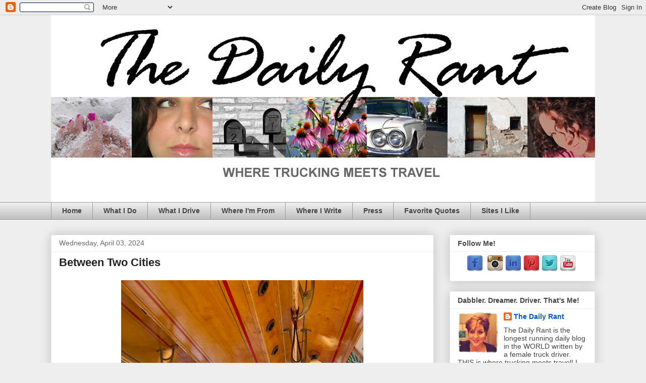

--- FILE ---
content_type: text/html; charset=UTF-8
request_url: http://www.salenalettera.com/2024/04/between-two-cities.html
body_size: 23692
content:
<!DOCTYPE html>
<html class='v2' dir='ltr' xmlns='http://www.w3.org/1999/xhtml' xmlns:b='http://www.google.com/2005/gml/b' xmlns:data='http://www.google.com/2005/gml/data' xmlns:expr='http://www.google.com/2005/gml/expr'>
<head>
<link href='https://www.blogger.com/static/v1/widgets/335934321-css_bundle_v2.css' rel='stylesheet' type='text/css'/>
<meta content='width=1100' name='viewport'/>
<meta content='text/html; charset=UTF-8' http-equiv='Content-Type'/>
<meta content='blogger' name='generator'/>
<link href='http://www.salenalettera.com/favicon.ico' rel='icon' type='image/x-icon'/>
<link href='http://www.salenalettera.com/2024/04/between-two-cities.html' rel='canonical'/>
<link rel="alternate" type="application/atom+xml" title="The Daily Rant - Atom" href="http://www.salenalettera.com/feeds/posts/default" />
<link rel="alternate" type="application/rss+xml" title="The Daily Rant - RSS" href="http://www.salenalettera.com/feeds/posts/default?alt=rss" />
<link rel="service.post" type="application/atom+xml" title="The Daily Rant - Atom" href="https://www.blogger.com/feeds/12745308/posts/default" />

<link rel="alternate" type="application/atom+xml" title="The Daily Rant - Atom" href="http://www.salenalettera.com/feeds/3857839440810310601/comments/default" />
<!--Can't find substitution for tag [blog.ieCssRetrofitLinks]-->
<link href='https://blogger.googleusercontent.com/img/b/R29vZ2xl/[base64]/w480-h640/IMG_8158.jpg' rel='image_src'/>
<meta content='http://www.salenalettera.com/2024/04/between-two-cities.html' property='og:url'/>
<meta content='Between Two Cities' property='og:title'/>
<meta content='The Daily Rant is a blog about a female truck driver in the United States.' property='og:description'/>
<meta content='https://blogger.googleusercontent.com/img/b/R29vZ2xl/[base64]/w1200-h630-p-k-no-nu/IMG_8158.jpg' property='og:image'/>
<title>The Daily Rant: Between Two Cities</title>
<style type='text/css'>@font-face{font-family:'Droid Serif';font-style:normal;font-weight:700;font-display:swap;src:url(//fonts.gstatic.com/s/droidserif/v20/tDbV2oqRg1oM3QBjjcaDkOJGiRD7OwGtT0rU.woff2)format('woff2');unicode-range:U+0000-00FF,U+0131,U+0152-0153,U+02BB-02BC,U+02C6,U+02DA,U+02DC,U+0304,U+0308,U+0329,U+2000-206F,U+20AC,U+2122,U+2191,U+2193,U+2212,U+2215,U+FEFF,U+FFFD;}</style>
<style id='page-skin-1' type='text/css'><!--
/*
-----------------------------------------------
Blogger Template Style
Name:     Awesome Inc.
Designer: Tina Chen
URL:      tinachen.org
----------------------------------------------- */
/* Variable definitions
====================
<Variable name="keycolor" description="Main Color" type="color" default="#ffffff"/>
<Group description="Page" selector="body">
<Variable name="body.font" description="Font" type="font"
default="normal normal 13px Arial, Tahoma, Helvetica, FreeSans, sans-serif"/>
<Variable name="body.background.color" description="Background Color" type="color" default="#000000"/>
<Variable name="body.text.color" description="Text Color" type="color" default="#ffffff"/>
</Group>
<Group description="Links" selector=".main-inner">
<Variable name="link.color" description="Link Color" type="color" default="#888888"/>
<Variable name="link.visited.color" description="Visited Color" type="color" default="#444444"/>
<Variable name="link.hover.color" description="Hover Color" type="color" default="#cccccc"/>
</Group>
<Group description="Blog Title" selector=".header h1">
<Variable name="header.font" description="Title Font" type="font"
default="normal bold 40px Arial, Tahoma, Helvetica, FreeSans, sans-serif"/>
<Variable name="header.text.color" description="Title Color" type="color" default="#444444" />
<Variable name="header.background.color" description="Header Background" type="color" default="transparent" />
</Group>
<Group description="Blog Description" selector=".header .description">
<Variable name="description.font" description="Font" type="font"
default="normal normal 14px Arial, Tahoma, Helvetica, FreeSans, sans-serif"/>
<Variable name="description.text.color" description="Text Color" type="color"
default="#444444" />
</Group>
<Group description="Tabs Text" selector=".tabs-inner .widget li a">
<Variable name="tabs.font" description="Font" type="font"
default="normal bold 14px Arial, Tahoma, Helvetica, FreeSans, sans-serif"/>
<Variable name="tabs.text.color" description="Text Color" type="color" default="#444444"/>
<Variable name="tabs.selected.text.color" description="Selected Color" type="color" default="#444444"/>
</Group>
<Group description="Tabs Background" selector=".tabs-outer .PageList">
<Variable name="tabs.background.color" description="Background Color" type="color" default="#141414"/>
<Variable name="tabs.selected.background.color" description="Selected Color" type="color" default="#444444"/>
<Variable name="tabs.border.color" description="Border Color" type="color" default="#eeeeee"/>
</Group>
<Group description="Date Header" selector=".main-inner .widget h2.date-header, .main-inner .widget h2.date-header span">
<Variable name="date.font" description="Font" type="font"
default="normal normal 14px Arial, Tahoma, Helvetica, FreeSans, sans-serif"/>
<Variable name="date.text.color" description="Text Color" type="color" default="#666666"/>
<Variable name="date.border.color" description="Border Color" type="color" default="#eeeeee"/>
</Group>
<Group description="Post Title" selector="h3.post-title, h4, h3.post-title a">
<Variable name="post.title.font" description="Font" type="font"
default="normal bold 22px Arial, Tahoma, Helvetica, FreeSans, sans-serif"/>
<Variable name="post.title.text.color" description="Text Color" type="color" default="#444444"/>
</Group>
<Group description="Post Background" selector=".post">
<Variable name="post.background.color" description="Background Color" type="color" default="#ffffff" />
<Variable name="post.border.color" description="Border Color" type="color" default="#eeeeee" />
<Variable name="post.border.bevel.color" description="Bevel Color" type="color" default="#eeeeee"/>
</Group>
<Group description="Gadget Title" selector="h2">
<Variable name="widget.title.font" description="Font" type="font"
default="normal bold 14px Arial, Tahoma, Helvetica, FreeSans, sans-serif"/>
<Variable name="widget.title.text.color" description="Text Color" type="color" default="#444444"/>
</Group>
<Group description="Gadget Text" selector=".sidebar .widget">
<Variable name="widget.font" description="Font" type="font"
default="normal normal 14px Arial, Tahoma, Helvetica, FreeSans, sans-serif"/>
<Variable name="widget.text.color" description="Text Color" type="color" default="#444444"/>
<Variable name="widget.alternate.text.color" description="Alternate Color" type="color" default="#666666"/>
</Group>
<Group description="Gadget Links" selector=".sidebar .widget">
<Variable name="widget.link.color" description="Link Color" type="color" default="#0058cd"/>
<Variable name="widget.link.visited.color" description="Visited Color" type="color" default="#3778cd"/>
<Variable name="widget.link.hover.color" description="Hover Color" type="color" default="#0058cd"/>
</Group>
<Group description="Gadget Background" selector=".sidebar .widget">
<Variable name="widget.background.color" description="Background Color" type="color" default="#141414"/>
<Variable name="widget.border.color" description="Border Color" type="color" default="#222222"/>
<Variable name="widget.border.bevel.color" description="Bevel Color" type="color" default="#000000"/>
</Group>
<Group description="Sidebar Background" selector=".column-left-inner .column-right-inner">
<Variable name="widget.outer.background.color" description="Background Color" type="color" default="transparent" />
</Group>
<Group description="Images" selector=".main-inner">
<Variable name="image.background.color" description="Background Color" type="color" default="transparent"/>
<Variable name="image.border.color" description="Border Color" type="color" default="transparent"/>
</Group>
<Group description="Feed" selector=".blog-feeds">
<Variable name="feed.text.color" description="Text Color" type="color" default="#444444"/>
</Group>
<Group description="Feed Links" selector=".blog-feeds">
<Variable name="feed.link.color" description="Link Color" type="color" default="#0058cd"/>
<Variable name="feed.link.visited.color" description="Visited Color" type="color" default="#3778cd"/>
<Variable name="feed.link.hover.color" description="Hover Color" type="color" default="#0058cd"/>
</Group>
<Group description="Pager" selector=".blog-pager">
<Variable name="pager.background.color" description="Background Color" type="color" default="#ffffff" />
</Group>
<Group description="Footer" selector=".footer-outer">
<Variable name="footer.background.color" description="Background Color" type="color" default="#ffffff" />
<Variable name="footer.text.color" description="Text Color" type="color" default="#444444" />
</Group>
<Variable name="title.shadow.spread" description="Title Shadow" type="length" default="-1px"/>
<Variable name="body.background" description="Body Background" type="background"
color="#eeeeee"
default="$(color) none repeat scroll top left"/>
<Variable name="body.background.gradient.cap" description="Body Gradient Cap" type="url"
default="none"/>
<Variable name="body.background.size" description="Body Background Size" type="string" default="auto"/>
<Variable name="tabs.background.gradient" description="Tabs Background Gradient" type="url"
default="none"/>
<Variable name="header.background.gradient" description="Header Background Gradient" type="url" default="none" />
<Variable name="header.padding.top" description="Header Top Padding" type="length" default="22px" />
<Variable name="header.margin.top" description="Header Top Margin" type="length" default="0" />
<Variable name="header.margin.bottom" description="Header Bottom Margin" type="length" default="0" />
<Variable name="widget.padding.top" description="Widget Padding Top" type="length" default="8px" />
<Variable name="widget.padding.side" description="Widget Padding Side" type="length" default="15px" />
<Variable name="widget.outer.margin.top" description="Widget Top Margin" type="length" default="0" />
<Variable name="widget.outer.background.gradient" description="Gradient" type="url" default="none" />
<Variable name="widget.border.radius" description="Gadget Border Radius" type="length" default="0" />
<Variable name="outer.shadow.spread" description="Outer Shadow Size" type="length" default="0" />
<Variable name="date.header.border.radius.top" description="Date Header Border Radius Top" type="length" default="0" />
<Variable name="date.header.position" description="Date Header Position" type="length" default="15px" />
<Variable name="date.space" description="Date Space" type="length" default="30px" />
<Variable name="date.position" description="Date Float" type="string" default="static" />
<Variable name="date.padding.bottom" description="Date Padding Bottom" type="length" default="0" />
<Variable name="date.border.size" description="Date Border Size" type="length" default="0" />
<Variable name="date.background" description="Date Background" type="background" color="transparent"
default="$(color) none no-repeat scroll top left" />
<Variable name="date.first.border.radius.top" description="Date First top radius" type="length" default="0" />
<Variable name="date.last.space.bottom" description="Date Last Space Bottom" type="length"
default="20px" />
<Variable name="date.last.border.radius.bottom" description="Date Last bottom radius" type="length" default="0" />
<Variable name="post.first.padding.top" description="First Post Padding Top" type="length" default="0" />
<Variable name="image.shadow.spread" description="Image Shadow Size" type="length" default="0"/>
<Variable name="image.border.radius" description="Image Border Radius" type="length" default="0"/>
<Variable name="separator.outdent" description="Separator Outdent" type="length" default="15px" />
<Variable name="title.separator.border.size" description="Widget Title Border Size" type="length" default="1px" />
<Variable name="list.separator.border.size" description="List Separator Border Size" type="length" default="1px" />
<Variable name="shadow.spread" description="Shadow Size" type="length" default="0"/>
<Variable name="startSide" description="Side where text starts in blog language" type="automatic" default="left"/>
<Variable name="endSide" description="Side where text ends in blog language" type="automatic" default="right"/>
<Variable name="date.side" description="Side where date header is placed" type="string" default="right"/>
<Variable name="pager.border.radius.top" description="Pager Border Top Radius" type="length" default="0" />
<Variable name="pager.space.top" description="Pager Top Space" type="length" default="1em" />
<Variable name="footer.background.gradient" description="Background Gradient" type="url" default="none" />
<Variable name="mobile.background.size" description="Mobile Background Size" type="string"
default="auto"/>
<Variable name="mobile.background.overlay" description="Mobile Background Overlay" type="string"
default="transparent none repeat scroll top left"/>
<Variable name="mobile.button.color" description="Mobile Button Color" type="color" default="#ffffff" />
*/
/* Content
----------------------------------------------- */
body, .body-fauxcolumn-outer {
font: normal normal 13px Arial, Tahoma, Helvetica, FreeSans, sans-serif;
color: #444444;
background: #eeeeee none repeat scroll top left;
}
html body .content-outer {
min-width: 0;
max-width: 100%;
width: 100%;
}
a:link {
text-decoration: none;
color: #0058cd;
}
a:visited {
text-decoration: none;
color: #3778cd;
}
a:hover {
text-decoration: underline;
color: #0058cd;
}
.body-fauxcolumn-outer .cap-top {
position: absolute;
z-index: 1;
height: 276px;
width: 100%;
background: transparent none repeat-x scroll top left;
_background-image: none;
}
/* Columns
----------------------------------------------- */
.content-inner {
padding: 0;
}
.header-inner .section {
margin: 0 16px;
}
.tabs-inner .section {
margin: 0 16px;
}
.main-inner {
padding-top: 30px;
}
.main-inner .column-center-inner,
.main-inner .column-left-inner,
.main-inner .column-right-inner {
padding: 0 5px;
}
*+html body .main-inner .column-center-inner {
margin-top: -30px;
}
#layout .main-inner .column-center-inner {
margin-top: 0;
}
/* Header
----------------------------------------------- */
.header-outer {
margin: 0 0 0 0;
background: transparent none repeat scroll 0 0;
}
.Header h1 {
font: normal bold 40px Arial, Tahoma, Helvetica, FreeSans, sans-serif;
color: #444444;
text-shadow: 0 0 -1px #000000;
}
.Header h1 a {
color: #444444;
}
.Header .description {
font: normal normal 14px Arial, Tahoma, Helvetica, FreeSans, sans-serif;
color: #444444;
}
.header-inner .Header .titlewrapper,
.header-inner .Header .descriptionwrapper {
padding-left: 0;
padding-right: 0;
margin-bottom: 0;
}
.header-inner .Header .titlewrapper {
padding-top: 22px;
}
/* Tabs
----------------------------------------------- */
.tabs-outer {
overflow: hidden;
position: relative;
background: #eeeeee url(//www.blogblog.com/1kt/awesomeinc/tabs_gradient_light.png) repeat scroll 0 0;
}
#layout .tabs-outer {
overflow: visible;
}
.tabs-cap-top, .tabs-cap-bottom {
position: absolute;
width: 100%;
border-top: 1px solid #999999;
}
.tabs-cap-bottom {
bottom: 0;
}
.tabs-inner .widget li a {
display: inline-block;
margin: 0;
padding: .6em 1.5em;
font: normal bold 14px Arial, Tahoma, Helvetica, FreeSans, sans-serif;
color: #444444;
border-top: 1px solid #999999;
border-bottom: 1px solid #999999;
border-left: 1px solid #999999;
height: 16px;
line-height: 16px;
}
.tabs-inner .widget li:last-child a {
border-right: 1px solid #999999;
}
.tabs-inner .widget li.selected a, .tabs-inner .widget li a:hover {
background: #666666 url(//www.blogblog.com/1kt/awesomeinc/tabs_gradient_light.png) repeat-x scroll 0 -100px;
color: #ffffff;
}
/* Headings
----------------------------------------------- */
h2 {
font: normal bold 14px Arial, Tahoma, Helvetica, FreeSans, sans-serif;
color: #444444;
}
/* Widgets
----------------------------------------------- */
.main-inner .section {
margin: 0 27px;
padding: 0;
}
.main-inner .column-left-outer,
.main-inner .column-right-outer {
margin-top: 0;
}
#layout .main-inner .column-left-outer,
#layout .main-inner .column-right-outer {
margin-top: 0;
}
.main-inner .column-left-inner,
.main-inner .column-right-inner {
background: transparent none repeat 0 0;
-moz-box-shadow: 0 0 0 rgba(0, 0, 0, .2);
-webkit-box-shadow: 0 0 0 rgba(0, 0, 0, .2);
-goog-ms-box-shadow: 0 0 0 rgba(0, 0, 0, .2);
box-shadow: 0 0 0 rgba(0, 0, 0, .2);
-moz-border-radius: 0;
-webkit-border-radius: 0;
-goog-ms-border-radius: 0;
border-radius: 0;
}
#layout .main-inner .column-left-inner,
#layout .main-inner .column-right-inner {
margin-top: 0;
}
.sidebar .widget {
font: normal normal 14px Arial, Tahoma, Helvetica, FreeSans, sans-serif;
color: #444444;
}
.sidebar .widget a:link {
color: #0058cd;
}
.sidebar .widget a:visited {
color: #3778cd;
}
.sidebar .widget a:hover {
color: #0058cd;
}
.sidebar .widget h2 {
text-shadow: 0 0 -1px #000000;
}
.main-inner .widget {
background-color: #ffffff;
border: 1px solid #eeeeee;
padding: 0 15px 15px;
margin: 20px -16px;
-moz-box-shadow: 0 0 20px rgba(0, 0, 0, .2);
-webkit-box-shadow: 0 0 20px rgba(0, 0, 0, .2);
-goog-ms-box-shadow: 0 0 20px rgba(0, 0, 0, .2);
box-shadow: 0 0 20px rgba(0, 0, 0, .2);
-moz-border-radius: 0;
-webkit-border-radius: 0;
-goog-ms-border-radius: 0;
border-radius: 0;
}
.main-inner .widget h2 {
margin: 0 -15px;
padding: .6em 15px .5em;
border-bottom: 1px solid transparent;
}
.footer-inner .widget h2 {
padding: 0 0 .4em;
border-bottom: 1px solid transparent;
}
.main-inner .widget h2 + div, .footer-inner .widget h2 + div {
border-top: 1px solid #eeeeee;
padding-top: 8px;
}
.main-inner .widget .widget-content {
margin: 0 -15px;
padding: 7px 15px 0;
}
.main-inner .widget ul, .main-inner .widget #ArchiveList ul.flat {
margin: -8px -15px 0;
padding: 0;
list-style: none;
}
.main-inner .widget #ArchiveList {
margin: -8px 0 0;
}
.main-inner .widget ul li, .main-inner .widget #ArchiveList ul.flat li {
padding: .5em 15px;
text-indent: 0;
color: #666666;
border-top: 1px solid #eeeeee;
border-bottom: 1px solid transparent;
}
.main-inner .widget #ArchiveList ul li {
padding-top: .25em;
padding-bottom: .25em;
}
.main-inner .widget ul li:first-child, .main-inner .widget #ArchiveList ul.flat li:first-child {
border-top: none;
}
.main-inner .widget ul li:last-child, .main-inner .widget #ArchiveList ul.flat li:last-child {
border-bottom: none;
}
.post-body {
position: relative;
}
.main-inner .widget .post-body ul {
padding: 0 2.5em;
margin: .5em 0;
list-style: disc;
}
.main-inner .widget .post-body ul li {
padding: 0.25em 0;
margin-bottom: .25em;
color: #444444;
border: none;
}
.footer-inner .widget ul {
padding: 0;
list-style: none;
}
.widget .zippy {
color: #666666;
}
/* Posts
----------------------------------------------- */
body .main-inner .Blog {
padding: 0;
margin-bottom: 1em;
background-color: transparent;
border: none;
-moz-box-shadow: 0 0 0 rgba(0, 0, 0, 0);
-webkit-box-shadow: 0 0 0 rgba(0, 0, 0, 0);
-goog-ms-box-shadow: 0 0 0 rgba(0, 0, 0, 0);
box-shadow: 0 0 0 rgba(0, 0, 0, 0);
}
.main-inner .section:last-child .Blog:last-child {
padding: 0;
margin-bottom: 1em;
}
.main-inner .widget h2.date-header {
margin: 0 -15px 1px;
padding: 0 0 0 0;
font: normal normal 14px Arial, Tahoma, Helvetica, FreeSans, sans-serif;
color: #666666;
background: transparent none no-repeat scroll top left;
border-top: 0 solid #eeeeee;
border-bottom: 1px solid transparent;
-moz-border-radius-topleft: 0;
-moz-border-radius-topright: 0;
-webkit-border-top-left-radius: 0;
-webkit-border-top-right-radius: 0;
border-top-left-radius: 0;
border-top-right-radius: 0;
position: static;
bottom: 100%;
right: 15px;
text-shadow: 0 0 -1px #000000;
}
.main-inner .widget h2.date-header span {
font: normal normal 14px Arial, Tahoma, Helvetica, FreeSans, sans-serif;
display: block;
padding: .5em 15px;
border-left: 0 solid #eeeeee;
border-right: 0 solid #eeeeee;
}
.date-outer {
position: relative;
margin: 30px 0 20px;
padding: 0 15px;
background-color: #ffffff;
border: 1px solid #eeeeee;
-moz-box-shadow: 0 0 20px rgba(0, 0, 0, .2);
-webkit-box-shadow: 0 0 20px rgba(0, 0, 0, .2);
-goog-ms-box-shadow: 0 0 20px rgba(0, 0, 0, .2);
box-shadow: 0 0 20px rgba(0, 0, 0, .2);
-moz-border-radius: 0;
-webkit-border-radius: 0;
-goog-ms-border-radius: 0;
border-radius: 0;
}
.date-outer:first-child {
margin-top: 0;
}
.date-outer:last-child {
margin-bottom: 20px;
-moz-border-radius-bottomleft: 0;
-moz-border-radius-bottomright: 0;
-webkit-border-bottom-left-radius: 0;
-webkit-border-bottom-right-radius: 0;
-goog-ms-border-bottom-left-radius: 0;
-goog-ms-border-bottom-right-radius: 0;
border-bottom-left-radius: 0;
border-bottom-right-radius: 0;
}
.date-posts {
margin: 0 -15px;
padding: 0 15px;
clear: both;
}
.post-outer, .inline-ad {
border-top: 1px solid #eeeeee;
margin: 0 -15px;
padding: 15px 15px;
}
.post-outer {
padding-bottom: 10px;
}
.post-outer:first-child {
padding-top: 0;
border-top: none;
}
.post-outer:last-child, .inline-ad:last-child {
border-bottom: none;
}
.post-body {
position: relative;
}
.post-body img {
padding: 8px;
background: transparent;
border: 1px solid transparent;
-moz-box-shadow: 0 0 0 rgba(0, 0, 0, .2);
-webkit-box-shadow: 0 0 0 rgba(0, 0, 0, .2);
box-shadow: 0 0 0 rgba(0, 0, 0, .2);
-moz-border-radius: 0;
-webkit-border-radius: 0;
border-radius: 0;
}
h3.post-title, h4 {
font: normal bold 22px Arial, Tahoma, Helvetica, FreeSans, sans-serif;
color: #222222;
}
h3.post-title a {
font: normal bold 22px Arial, Tahoma, Helvetica, FreeSans, sans-serif;
color: #222222;
}
h3.post-title a:hover {
color: #0058cd;
text-decoration: underline;
}
.post-header {
margin: 0 0 1em;
}
.post-body {
line-height: 1.4;
}
.post-outer h2 {
color: #444444;
}
.post-footer {
margin: 1.5em 0 0;
}
#blog-pager {
padding: 15px;
font-size: 120%;
background-color: #ffffff;
border: 1px solid #eeeeee;
-moz-box-shadow: 0 0 20px rgba(0, 0, 0, .2);
-webkit-box-shadow: 0 0 20px rgba(0, 0, 0, .2);
-goog-ms-box-shadow: 0 0 20px rgba(0, 0, 0, .2);
box-shadow: 0 0 20px rgba(0, 0, 0, .2);
-moz-border-radius: 0;
-webkit-border-radius: 0;
-goog-ms-border-radius: 0;
border-radius: 0;
-moz-border-radius-topleft: 0;
-moz-border-radius-topright: 0;
-webkit-border-top-left-radius: 0;
-webkit-border-top-right-radius: 0;
-goog-ms-border-top-left-radius: 0;
-goog-ms-border-top-right-radius: 0;
border-top-left-radius: 0;
border-top-right-radius-topright: 0;
margin-top: 1em;
}
.blog-feeds, .post-feeds {
margin: 1em 0;
text-align: center;
color: #444444;
}
.blog-feeds a, .post-feeds a {
color: #0058cd;
}
.blog-feeds a:visited, .post-feeds a:visited {
color: #3778cd;
}
.blog-feeds a:hover, .post-feeds a:hover {
color: #0058cd;
}
.post-outer .comments {
margin-top: 2em;
}
/* Comments
----------------------------------------------- */
.comments .comments-content .icon.blog-author {
background-repeat: no-repeat;
background-image: url([data-uri]);
}
.comments .comments-content .loadmore a {
border-top: 1px solid #999999;
border-bottom: 1px solid #999999;
}
.comments .continue {
border-top: 2px solid #999999;
}
/* Footer
----------------------------------------------- */
.footer-outer {
margin: -20px 0 -1px;
padding: 20px 0 0;
color: #444444;
overflow: hidden;
}
.footer-fauxborder-left {
border-top: 1px solid #eeeeee;
background: #ffffff none repeat scroll 0 0;
-moz-box-shadow: 0 0 20px rgba(0, 0, 0, .2);
-webkit-box-shadow: 0 0 20px rgba(0, 0, 0, .2);
-goog-ms-box-shadow: 0 0 20px rgba(0, 0, 0, .2);
box-shadow: 0 0 20px rgba(0, 0, 0, .2);
margin: 0 -20px;
}
/* Mobile
----------------------------------------------- */
body.mobile {
background-size: auto;
}
.mobile .body-fauxcolumn-outer {
background: transparent none repeat scroll top left;
}
*+html body.mobile .main-inner .column-center-inner {
margin-top: 0;
}
.mobile .main-inner .widget {
padding: 0 0 15px;
}
.mobile .main-inner .widget h2 + div,
.mobile .footer-inner .widget h2 + div {
border-top: none;
padding-top: 0;
}
.mobile .footer-inner .widget h2 {
padding: 0.5em 0;
border-bottom: none;
}
.mobile .main-inner .widget .widget-content {
margin: 0;
padding: 7px 0 0;
}
.mobile .main-inner .widget ul,
.mobile .main-inner .widget #ArchiveList ul.flat {
margin: 0 -15px 0;
}
.mobile .main-inner .widget h2.date-header {
right: 0;
}
.mobile .date-header span {
padding: 0.4em 0;
}
.mobile .date-outer:first-child {
margin-bottom: 0;
border: 1px solid #eeeeee;
-moz-border-radius-topleft: 0;
-moz-border-radius-topright: 0;
-webkit-border-top-left-radius: 0;
-webkit-border-top-right-radius: 0;
-goog-ms-border-top-left-radius: 0;
-goog-ms-border-top-right-radius: 0;
border-top-left-radius: 0;
border-top-right-radius: 0;
}
.mobile .date-outer {
border-color: #eeeeee;
border-width: 0 1px 1px;
}
.mobile .date-outer:last-child {
margin-bottom: 0;
}
.mobile .main-inner {
padding: 0;
}
.mobile .header-inner .section {
margin: 0;
}
.mobile .post-outer, .mobile .inline-ad {
padding: 5px 0;
}
.mobile .tabs-inner .section {
margin: 0 10px;
}
.mobile .main-inner .widget h2 {
margin: 0;
padding: 0;
}
.mobile .main-inner .widget h2.date-header span {
padding: 0;
}
.mobile .main-inner .widget .widget-content {
margin: 0;
padding: 7px 0 0;
}
.mobile #blog-pager {
border: 1px solid transparent;
background: #ffffff none repeat scroll 0 0;
}
.mobile .main-inner .column-left-inner,
.mobile .main-inner .column-right-inner {
background: transparent none repeat 0 0;
-moz-box-shadow: none;
-webkit-box-shadow: none;
-goog-ms-box-shadow: none;
box-shadow: none;
}
.mobile .date-posts {
margin: 0;
padding: 0;
}
.mobile .footer-fauxborder-left {
margin: 0;
border-top: inherit;
}
.mobile .main-inner .section:last-child .Blog:last-child {
margin-bottom: 0;
}
.mobile-index-contents {
color: #444444;
}
.mobile .mobile-link-button {
background: #0058cd url(//www.blogblog.com/1kt/awesomeinc/tabs_gradient_light.png) repeat scroll 0 0;
}
.mobile-link-button a:link, .mobile-link-button a:visited {
color: #ffffff;
}
.mobile .tabs-inner .PageList .widget-content {
background: transparent;
border-top: 1px solid;
border-color: #999999;
color: #444444;
}
.mobile .tabs-inner .PageList .widget-content .pagelist-arrow {
border-left: 1px solid #999999;
}

--></style>
<style id='template-skin-1' type='text/css'><!--
body {
min-width: 1110px;
}
.content-outer, .content-fauxcolumn-outer, .region-inner {
min-width: 1110px;
max-width: 1110px;
_width: 1110px;
}
.main-inner .columns {
padding-left: 0;
padding-right: 320px;
}
.main-inner .fauxcolumn-center-outer {
left: 0;
right: 320px;
/* IE6 does not respect left and right together */
_width: expression(this.parentNode.offsetWidth -
parseInt("0") -
parseInt("320px") + 'px');
}
.main-inner .fauxcolumn-left-outer {
width: 0;
}
.main-inner .fauxcolumn-right-outer {
width: 320px;
}
.main-inner .column-left-outer {
width: 0;
right: 100%;
margin-left: -0;
}
.main-inner .column-right-outer {
width: 320px;
margin-right: -320px;
}
#layout {
min-width: 0;
}
#layout .content-outer {
min-width: 0;
width: 800px;
}
#layout .region-inner {
min-width: 0;
width: auto;
}
--></style>
<script type='text/javascript'>
        (function(i,s,o,g,r,a,m){i['GoogleAnalyticsObject']=r;i[r]=i[r]||function(){
        (i[r].q=i[r].q||[]).push(arguments)},i[r].l=1*new Date();a=s.createElement(o),
        m=s.getElementsByTagName(o)[0];a.async=1;a.src=g;m.parentNode.insertBefore(a,m)
        })(window,document,'script','https://www.google-analytics.com/analytics.js','ga');
        ga('create', 'UA-54368952-1', 'auto', 'blogger');
        ga('blogger.send', 'pageview');
      </script>
<script>
  (function(i,s,o,g,r,a,m){i['GoogleAnalyticsObject']=r;i[r]=i[r]||function(){
  (i[r].q=i[r].q||[]).push(arguments)},i[r].l=1*new Date();a=s.createElement(o),
  m=s.getElementsByTagName(o)[0];a.async=1;a.src=g;m.parentNode.insertBefore(a,m)
  })(window,document,'script','//www.google-analytics.com/analytics.js','ga');

  ga('create', 'UA-61327876-1', 'auto');
  ga('send', 'pageview');

</script>
<script>
  (function(i,s,o,g,r,a,m){i['GoogleAnalyticsObject']=r;i[r]=i[r]||function(){
  (i[r].q=i[r].q||[]).push(arguments)},i[r].l=1*new Date();a=s.createElement(o),
  m=s.getElementsByTagName(o)[0];a.async=1;a.src=g;m.parentNode.insertBefore(a,m)
  })(window,document,'script','//www.google-analytics.com/analytics.js','ga');

  ga('create', 'UA-61327876-2', 'auto');
  ga('send', 'pageview');

</script>
<script>
  (function(i,s,o,g,r,a,m){i['GoogleAnalyticsObject']=r;i[r]=i[r]||function(){
  (i[r].q=i[r].q||[]).push(arguments)},i[r].l=1*new Date();a=s.createElement(o),
  m=s.getElementsByTagName(o)[0];a.async=1;a.src=g;m.parentNode.insertBefore(a,m)
  })(window,document,'script','//www.google-analytics.com/analytics.js','ga');

  ga('create', 'UA-61327876-3', 'auto');
  ga('send', 'pageview');

</script>
<link href='https://www.blogger.com/dyn-css/authorization.css?targetBlogID=12745308&amp;zx=84c40ed2-2530-447d-9f9d-dde66d8828a1' media='none' onload='if(media!=&#39;all&#39;)media=&#39;all&#39;' rel='stylesheet'/><noscript><link href='https://www.blogger.com/dyn-css/authorization.css?targetBlogID=12745308&amp;zx=84c40ed2-2530-447d-9f9d-dde66d8828a1' rel='stylesheet'/></noscript>
<meta name='google-adsense-platform-account' content='ca-host-pub-1556223355139109'/>
<meta name='google-adsense-platform-domain' content='blogspot.com'/>

<!-- data-ad-client=ca-pub-3726836805107514 -->

<link rel="stylesheet" href="https://fonts.googleapis.com/css2?display=swap&family=Architects+Daughter&family=Mukta"></head>
<body class='loading'>
<div class='navbar section' id='navbar'><div class='widget Navbar' data-version='1' id='Navbar1'><script type="text/javascript">
    function setAttributeOnload(object, attribute, val) {
      if(window.addEventListener) {
        window.addEventListener('load',
          function(){ object[attribute] = val; }, false);
      } else {
        window.attachEvent('onload', function(){ object[attribute] = val; });
      }
    }
  </script>
<div id="navbar-iframe-container"></div>
<script type="text/javascript" src="https://apis.google.com/js/platform.js"></script>
<script type="text/javascript">
      gapi.load("gapi.iframes:gapi.iframes.style.bubble", function() {
        if (gapi.iframes && gapi.iframes.getContext) {
          gapi.iframes.getContext().openChild({
              url: 'https://www.blogger.com/navbar/12745308?po\x3d3857839440810310601\x26origin\x3dhttp://www.salenalettera.com',
              where: document.getElementById("navbar-iframe-container"),
              id: "navbar-iframe"
          });
        }
      });
    </script><script type="text/javascript">
(function() {
var script = document.createElement('script');
script.type = 'text/javascript';
script.src = '//pagead2.googlesyndication.com/pagead/js/google_top_exp.js';
var head = document.getElementsByTagName('head')[0];
if (head) {
head.appendChild(script);
}})();
</script>
</div></div>
<div class='body-fauxcolumns'>
<div class='fauxcolumn-outer body-fauxcolumn-outer'>
<div class='cap-top'>
<div class='cap-left'></div>
<div class='cap-right'></div>
</div>
<div class='fauxborder-left'>
<div class='fauxborder-right'></div>
<div class='fauxcolumn-inner'>
</div>
</div>
<div class='cap-bottom'>
<div class='cap-left'></div>
<div class='cap-right'></div>
</div>
</div>
</div>
<div class='content'>
<div class='content-fauxcolumns'>
<div class='fauxcolumn-outer content-fauxcolumn-outer'>
<div class='cap-top'>
<div class='cap-left'></div>
<div class='cap-right'></div>
</div>
<div class='fauxborder-left'>
<div class='fauxborder-right'></div>
<div class='fauxcolumn-inner'>
</div>
</div>
<div class='cap-bottom'>
<div class='cap-left'></div>
<div class='cap-right'></div>
</div>
</div>
</div>
<div class='content-outer'>
<div class='content-cap-top cap-top'>
<div class='cap-left'></div>
<div class='cap-right'></div>
</div>
<div class='fauxborder-left content-fauxborder-left'>
<div class='fauxborder-right content-fauxborder-right'></div>
<div class='content-inner'>
<header>
<div class='header-outer'>
<div class='header-cap-top cap-top'>
<div class='cap-left'></div>
<div class='cap-right'></div>
</div>
<div class='fauxborder-left header-fauxborder-left'>
<div class='fauxborder-right header-fauxborder-right'></div>
<div class='region-inner header-inner'>
<div class='header section' id='header'><div class='widget Header' data-version='1' id='Header1'>
<div id='header-inner'>
<a href='http://www.salenalettera.com/' style='display: block'>
<img alt='The Daily Rant' height='371px; ' id='Header1_headerimg' src='https://blogger.googleusercontent.com/img/b/R29vZ2xl/AVvXsEhkki2f3D_pzBYpRAML9B6deH3cUyK_Iiy_5IuGRzIFKddJshNU12ciO78vE2dF_5D4iMIaBOOAyqwHKG8CIvjCBM7rGyrOqYep6npy-U5ds1tXs1KrqhsSlhxpgmHJW4iXB9L4/s1600/A+-+Current+Blog+Banner+7d.jpg' style='display: block' width='1080px; '/>
</a>
</div>
</div></div>
</div>
</div>
<div class='header-cap-bottom cap-bottom'>
<div class='cap-left'></div>
<div class='cap-right'></div>
</div>
</div>
</header>
<div class='tabs-outer'>
<div class='tabs-cap-top cap-top'>
<div class='cap-left'></div>
<div class='cap-right'></div>
</div>
<div class='fauxborder-left tabs-fauxborder-left'>
<div class='fauxborder-right tabs-fauxborder-right'></div>
<div class='region-inner tabs-inner'>
<div class='tabs section' id='crosscol'><div class='widget PageList' data-version='1' id='PageList1'>
<h2>All About Me</h2>
<div class='widget-content'>
<ul>
<li>
<a href='http://www.salenalettera.com/'>Home</a>
</li>
<li>
<a href='http://www.salenalettera.com/2008/08/my-story.html'>What I Do</a>
</li>
<li>
<a href='http://bellavenere.blogspot.com/2009/01/if-only-i-could-fit-all-this.html'>What I Drive</a>
</li>
<li>
<a href='http://www.salenalettera.com/2008/09/when-you-are-proud-to-be-told-your.html'>Where I'm From</a>
</li>
<li>
<a href='http://www.salenalettera.com/p/driverhealth-magazine-articles.html'>Where I Write</a>
</li>
<li>
<a href='http://www.salenalettera.com/p/press.html'>Press</a>
</li>
<li>
<a href='http://www.salenalettera.com/p/travel-quotes.html'>Favorite Quotes</a>
</li>
<li>
<a href='http://www.salenalettera.com/p/sites-i-like.html'>Sites I Like</a>
</li>
</ul>
<div class='clear'></div>
</div>
</div></div>
<div class='tabs no-items section' id='crosscol-overflow'></div>
</div>
</div>
<div class='tabs-cap-bottom cap-bottom'>
<div class='cap-left'></div>
<div class='cap-right'></div>
</div>
</div>
<div class='main-outer'>
<div class='main-cap-top cap-top'>
<div class='cap-left'></div>
<div class='cap-right'></div>
</div>
<div class='fauxborder-left main-fauxborder-left'>
<div class='fauxborder-right main-fauxborder-right'></div>
<div class='region-inner main-inner'>
<div class='columns fauxcolumns'>
<div class='fauxcolumn-outer fauxcolumn-center-outer'>
<div class='cap-top'>
<div class='cap-left'></div>
<div class='cap-right'></div>
</div>
<div class='fauxborder-left'>
<div class='fauxborder-right'></div>
<div class='fauxcolumn-inner'>
</div>
</div>
<div class='cap-bottom'>
<div class='cap-left'></div>
<div class='cap-right'></div>
</div>
</div>
<div class='fauxcolumn-outer fauxcolumn-left-outer'>
<div class='cap-top'>
<div class='cap-left'></div>
<div class='cap-right'></div>
</div>
<div class='fauxborder-left'>
<div class='fauxborder-right'></div>
<div class='fauxcolumn-inner'>
</div>
</div>
<div class='cap-bottom'>
<div class='cap-left'></div>
<div class='cap-right'></div>
</div>
</div>
<div class='fauxcolumn-outer fauxcolumn-right-outer'>
<div class='cap-top'>
<div class='cap-left'></div>
<div class='cap-right'></div>
</div>
<div class='fauxborder-left'>
<div class='fauxborder-right'></div>
<div class='fauxcolumn-inner'>
</div>
</div>
<div class='cap-bottom'>
<div class='cap-left'></div>
<div class='cap-right'></div>
</div>
</div>
<!-- corrects IE6 width calculation -->
<div class='columns-inner'>
<div class='column-center-outer'>
<div class='column-center-inner'>
<div class='main section' id='main'><div class='widget Blog' data-version='1' id='Blog1'>
<div class='blog-posts hfeed'>

          <div class="date-outer">
        
<h2 class='date-header'><span>Wednesday, April 03, 2024</span></h2>

          <div class="date-posts">
        
<div class='post-outer'>
<div class='post hentry' itemprop='blogPost' itemscope='itemscope' itemtype='http://schema.org/BlogPosting'>
<meta content='https://blogger.googleusercontent.com/img/b/R29vZ2xl/[base64]/w480-h640/IMG_8158.jpg' itemprop='image_url'/>
<meta content='12745308' itemprop='blogId'/>
<meta content='3857839440810310601' itemprop='postId'/>
<a name='3857839440810310601'></a>
<h3 class='post-title entry-title' itemprop='name'>
Between Two Cities
</h3>
<div class='post-header'>
<div class='post-header-line-1'></div>
</div>
<div class='post-body entry-content' id='post-body-3857839440810310601' itemprop='description articleBody'>
<p></p><div style="text-align: center;"><a href="https://blogger.googleusercontent.com/img/b/R29vZ2xl/[base64]/s4032/IMG_8158.jpg" imageanchor="1" style="margin-left: 1em; margin-right: 1em;"><span style="font-family: helvetica;"><img border="0" data-original-height="4032" data-original-width="3024" height="640" src="https://blogger.googleusercontent.com/img/b/R29vZ2xl/[base64]/w480-h640/IMG_8158.jpg" width="480" /></span></a></div><p></p><span style="font-family: helvetica;">The interior of the vintage replica <a href="https://rrmetro.org/services/streetcar/maps-schedules/" target="_blank">streetcar</a> in Little Rock, Arkansas. This year will be its twentieth year in operation.&nbsp;&nbsp;<br /><br />They were built by the <a href="https://en.wikipedia.org/wiki/Gomaco_Trolley_Company" target="_blank">Gomaco Trolley Company</a>.<br /></span><div class="separator" style="clear: both; text-align: center;"><a href="https://blogger.googleusercontent.com/img/b/R29vZ2xl/AVvXsEhS0OBsubIwXwcV770up7ytYBcHUjVV3ubsqVb8GBlkASdc3qy2DQ4CGg4P71sPQHaF029mjwv8I4vMEHHBpxNeDOK2fzp0DTTa9jxIc2LHONofmD7pbMB_ylK4pxA-ygNv_O2NAtBKCtqxSRkUpOPauRBL0fD_RLk72mbEe9WAPm5AjUhRVVtzHw/s3010/IMG_8178.jpg" imageanchor="1" style="margin-left: 1em; margin-right: 1em;"><span style="font-family: helvetica;"><img border="0" data-original-height="3010" data-original-width="2773" height="640" src="https://blogger.googleusercontent.com/img/b/R29vZ2xl/AVvXsEhS0OBsubIwXwcV770up7ytYBcHUjVV3ubsqVb8GBlkASdc3qy2DQ4CGg4P71sPQHaF029mjwv8I4vMEHHBpxNeDOK2fzp0DTTa9jxIc2LHONofmD7pbMB_ylK4pxA-ygNv_O2NAtBKCtqxSRkUpOPauRBL0fD_RLk72mbEe9WAPm5AjUhRVVtzHw/w590-h640/IMG_8178.jpg" width="590" /></span></a></div><span style="font-family: helvetica;">It runs between downtown Little Rock and the <a href="https://argentaartsdistrict.org/" target="_blank">Argenta Arts District</a>, in North Little Rock, across the Arkansas River.<br /></span><div class="separator" style="clear: both; text-align: center;"><a href="https://blogger.googleusercontent.com/img/b/R29vZ2xl/AVvXsEgTbnY1CGevqMtv227mraIGzVkD03srVWszCFPzGuPUL47YmAOXxrPFcoZfrRS9OQrTLYEs-myGHeTdarHykKDt8snF67ubqU3SCw7u0em8nN2Wm5x1WcoEPbSbDJCZEVdaN_NtrF_3CRwRn0eeO35kSOeH5EzCMfXIT7SYQR-f-UIK7ydKYWMtNw/s3465/IMG_8175.jpg" imageanchor="1" style="margin-left: 1em; margin-right: 1em;"><span style="font-family: helvetica;"><img border="0" data-original-height="3465" data-original-width="2901" height="640" src="https://blogger.googleusercontent.com/img/b/R29vZ2xl/AVvXsEgTbnY1CGevqMtv227mraIGzVkD03srVWszCFPzGuPUL47YmAOXxrPFcoZfrRS9OQrTLYEs-myGHeTdarHykKDt8snF67ubqU3SCw7u0em8nN2Wm5x1WcoEPbSbDJCZEVdaN_NtrF_3CRwRn0eeO35kSOeH5EzCMfXIT7SYQR-f-UIK7ydKYWMtNw/w536-h640/IMG_8175.jpg" width="536" /></span></a></div><span style="font-family: helvetica;">It does a short loop in downtown and then another short loop in Argenta.&nbsp; The <a href="chrome-extension://efaidnbmnnnibpcajpcglclefindmkaj/https://rrmetro.org/wp-content/uploads/2021/05/RRM_StreetcarBrochure_0621.pdf">entire ride</a> takes about 45 minutes.&nbsp; And, it's free!<br /></span><div class="separator" style="clear: both; text-align: center;"><a href="https://blogger.googleusercontent.com/img/b/R29vZ2xl/AVvXsEhZy5bjD12OZ61zWerueJFtSFblFHPEH43xsDW_6J8ywUwYl3lBIy0V0oLCIdeRn6UmfIWEER5N4AUYZVcxpmuePI6e1XFMyyCRkw0JDxro3zlkYPM_wSkixCiTrpKsSOJHtH8ldRHaMtOoGs7MASYHFpAxH1pA3iQiz7HBVyFDg4bFLNoziGEHrw/s4032/IMG_8159.jpg" imageanchor="1" style="margin-left: 1em; margin-right: 1em;"><span style="font-family: helvetica;"><img border="0" data-original-height="4032" data-original-width="3024" height="640" src="https://blogger.googleusercontent.com/img/b/R29vZ2xl/AVvXsEhZy5bjD12OZ61zWerueJFtSFblFHPEH43xsDW_6J8ywUwYl3lBIy0V0oLCIdeRn6UmfIWEER5N4AUYZVcxpmuePI6e1XFMyyCRkw0JDxro3zlkYPM_wSkixCiTrpKsSOJHtH8ldRHaMtOoGs7MASYHFpAxH1pA3iQiz7HBVyFDg4bFLNoziGEHrw/w480-h640/IMG_8159.jpg" width="480" /></span></a></div><span style="font-family: helvetica;">Our operator was named Virginia.&nbsp; She narrated the entire route, pointing out interesting buildings, talking about the museums, and providing facts about the city.&nbsp; She'd been driving the streetcar for about four years but was a city employee for seventeen years before that.&nbsp;&nbsp;<br /></span><div style="text-align: center;"><a href="https://blogger.googleusercontent.com/img/b/R29vZ2xl/AVvXsEgy8TyjapVpfADv3pithYhflvTw7d2dnkeTscA8OXvb4w3Fy8k0EvGSCNyypE78WuM8LC9mnoMkavGb0D5X1Vz0qdgEGRECAvRN_Y3McyQX_0z8cEUfIirkJdl9SSwUBLE_tlvX45rBpJfbVzr5werPaes0ryEjjRDv0QCmjr3lAHOCbd7wcxPvfw/s4032/IMG_8153.jpg" imageanchor="1" style="margin-left: 1em; margin-right: 1em;"><span style="font-family: helvetica;"><img border="0" data-original-height="4032" data-original-width="3024" height="640" src="https://blogger.googleusercontent.com/img/b/R29vZ2xl/AVvXsEgy8TyjapVpfADv3pithYhflvTw7d2dnkeTscA8OXvb4w3Fy8k0EvGSCNyypE78WuM8LC9mnoMkavGb0D5X1Vz0qdgEGRECAvRN_Y3McyQX_0z8cEUfIirkJdl9SSwUBLE_tlvX45rBpJfbVzr5werPaes0ryEjjRDv0QCmjr3lAHOCbd7wcxPvfw/w480-h640/IMG_8153.jpg" width="480" /></span></a></div><span style="font-family: helvetica;">It was a nice ride and worth taking to see a little bit of the city.&nbsp; There are lots of restaurants and shops in both downtown and the Argenta District.&nbsp; <br /><br />If you have a chance, take the ride.&nbsp; You'll find something you like.<br /></span><p><span style="font-family: helvetica;"><br /><br /></span></p><p><span style="font-family: helvetica;"><span face="&quot;trebuchet ms&quot;, sans-serif" style="background-color: white; color: #444444;">~ ~ ~ ~ ~ ~ ~ ~ ~ ~<br /></span>2023: Sorry, no post on this day.<br />2022: Sorry, no post on this day.<br />2021: Sorry, no post on this day.<br />2020: Sorry, no post on this day.<br />2019:&nbsp;<a href="https://www.salenalettera.com/2019/04/he-has-leftover-european-swagger.html" target="_blank">You're Off Your Cracker If You Think I'm Driving This Thing</a><br style="background-color: white; color: #444444;" /><span face="&quot;trebuchet ms&quot;, sans-serif" style="background-color: white; color: #444444;">2018:&nbsp;<a href="http://www.salenalettera.com/2018/04/noodling-around.html" style="color: #0058cd; font-stretch: normal; line-height: normal; text-decoration-line: none;" target="_blank">Noodling Around</a></span><br style="background-color: white; color: #444444;" /><span face="&quot;trebuchet ms&quot;, sans-serif" style="background-color: white; color: #444444;">2017:&nbsp;<a href="http://www.salenalettera.com/2017/04/bright-morning-riders.html" style="color: #0058cd; text-decoration-line: none;" target="_blank">Bright Morning Riders</a></span><br style="background-color: white; color: #444444;" /><span face="&quot;trebuchet ms&quot;, sans-serif" style="background-color: white; color: #444444;">2016:&nbsp;<a href="http://www.salenalettera.com/2016/04/our-gift-to-future-generations.html" style="color: #3778cd; text-decoration-line: none;" target="_blank">Our Gift To Future Generations</a></span><br style="background-color: white; color: #444444;" /><span face="&quot;trebuchet ms&quot;, sans-serif" style="background-color: white; color: #444444;">2015:&nbsp;<a href="http://www.salenalettera.com/2015/04/winter-sun-setting.html" style="color: #3778cd; text-decoration-line: none;" target="_blank">Winter Sun Setting</a></span><br style="background-color: white; color: #444444;" /><span face="&quot;trebuchet ms&quot;, sans-serif" style="background-color: white; color: #444444;">2014:&nbsp;<a href="http://www.salenalettera.com/2014/04/our-throne.html" style="color: #3778cd; text-decoration-line: none;" target="_blank">Our Throne</a></span><br style="background-color: white; color: #444444;" /><span face="&quot;trebuchet ms&quot;, sans-serif" style="background-color: white; color: #444444;">2013:&nbsp;<a href="http://www.salenalettera.com/2013/04/the-morning-long-haul.html" style="color: #3778cd; text-decoration-line: none;" target="_blank">The Morning Long Haul</a></span><br style="background-color: white; color: #444444;" /><span face="&quot;trebuchet ms&quot;, sans-serif" style="background-color: white; color: #444444;">2012:&nbsp;<a href="http://www.salenalettera.com/2012/04/passing-dot-physical-has-never-been-so.html" style="color: #3778cd; text-decoration-line: none;" target="_blank">Passing A DOT Physical Has Never Been So Harrowing</a></span><br style="background-color: white; color: #444444;" /><span face="&quot;trebuchet ms&quot;, sans-serif" style="background-color: white; color: #444444;">2011:&nbsp;<a href="http://www.salenalettera.com/2011/04/id-like-to-make-toast.html" style="color: #3778cd; text-decoration-line: none;" target="_blank">I&#8217;d Like To Make A Toast</a></span><br style="background-color: white; color: #444444;" /><span face="&quot;trebuchet ms&quot;, sans-serif" style="background-color: white; color: #444444;">2010:&nbsp;<a href="http://www.salenalettera.com/2010/04/where-good-breeding-gets-you.html" style="color: #3778cd; text-decoration-line: none;" target="_blank">Where Good Breeding Gets You</a></span><br style="background-color: white; color: #444444;" /><span face="&quot;trebuchet ms&quot;, sans-serif" style="background-color: white; color: #444444;">2009:&nbsp;<a href="http://www.salenalettera.com/2009/04/eddie-at-glacier-friday.html" style="color: #3778cd; text-decoration-line: none;" target="_blank">Eddie At The Glacier Friday</a></span><br style="background-color: white; color: #444444;" /><span face="&quot;trebuchet ms&quot;, sans-serif" style="background-color: white; color: #444444;">2008:&nbsp;<a href="http://www.salenalettera.com/2008/04/when-having-uti-is-cause-for.html" style="color: #3778cd; text-decoration-line: none;" target="_blank">When Having A UTI Is A Cause For Celebration</a></span><br style="background-color: white; color: #444444;" /><span face="&quot;trebuchet ms&quot;, sans-serif" style="background-color: white; color: #444444;">2007:&nbsp;<a href="http://www.salenalettera.com/2007/04/they-should-give-academy-awards-for.html" style="color: #3778cd; text-decoration-line: none;" target="_blank">They Should Give Academy Awards For Good Hair</a></span><br style="background-color: white; color: #444444;" /><span face="&quot;trebuchet ms&quot;, sans-serif" style="background-color: white; color: #444444;">2006:&nbsp;<a href="http://www.salenalettera.com/2006/04/one-two-three-floor.html" style="color: #3778cd; text-decoration-line: none;" target="_blank">One, Two, Three, Floor</a></span><br style="background-color: white; color: #444444;" /><span face="&quot;trebuchet ms&quot;, sans-serif" style="background-color: white; color: #444444;">2005: Sorry, no post on this day. The blog didn&#8217;t start until May 2005!</span></span></p>
<div style='clear: both;'></div>
</div>
<div class='post-footer'>
<div class='post-footer-line post-footer-line-1'><span class='post-timestamp'>
Posted on
<meta content='http://www.salenalettera.com/2024/04/between-two-cities.html' itemprop='url'/>
<a class='timestamp-link' href='http://www.salenalettera.com/2024/04/between-two-cities.html' rel='bookmark' title='permanent link'><abbr class='published' itemprop='datePublished' title='2024-04-03T04:00:00-03:00'>4/03/2024</abbr></a>
</span>
<span class='post-comment-link'>
</span>
<span class='post-icons'>
</span>
</div>
<div class='post-footer-line post-footer-line-2'><span class='post-labels'>
Labels:
<a href='http://www.salenalettera.com/search/label/Arkansas' rel='tag'>Arkansas</a>,
<a href='http://www.salenalettera.com/search/label/Photo' rel='tag'>Photo</a>
</span>
</div>
<div class='post-footer-line post-footer-line-3'><div class='post-share-buttons goog-inline-block'>
<a class='goog-inline-block share-button sb-email' href='https://www.blogger.com/share-post.g?blogID=12745308&postID=3857839440810310601&target=email' target='_blank' title='Email This'><span class='share-button-link-text'>Email This</span></a><a class='goog-inline-block share-button sb-blog' href='https://www.blogger.com/share-post.g?blogID=12745308&postID=3857839440810310601&target=blog' onclick='window.open(this.href, "_blank", "height=270,width=475"); return false;' target='_blank' title='BlogThis!'><span class='share-button-link-text'>BlogThis!</span></a><a class='goog-inline-block share-button sb-twitter' href='https://www.blogger.com/share-post.g?blogID=12745308&postID=3857839440810310601&target=twitter' target='_blank' title='Share to X'><span class='share-button-link-text'>Share to X</span></a><a class='goog-inline-block share-button sb-facebook' href='https://www.blogger.com/share-post.g?blogID=12745308&postID=3857839440810310601&target=facebook' onclick='window.open(this.href, "_blank", "height=430,width=640"); return false;' target='_blank' title='Share to Facebook'><span class='share-button-link-text'>Share to Facebook</span></a><a class='goog-inline-block share-button sb-pinterest' href='https://www.blogger.com/share-post.g?blogID=12745308&postID=3857839440810310601&target=pinterest' target='_blank' title='Share to Pinterest'><span class='share-button-link-text'>Share to Pinterest</span></a>
</div>
</div>
</div>
</div>
<div class='comments' id='comments'>
<a name='comments'></a>
<h4>No comments:</h4>
<div id='Blog1_comments-block-wrapper'>
<dl class='avatar-comment-indent' id='comments-block'>
</dl>
</div>
<p class='comment-footer'>
<a href='https://www.blogger.com/comment/fullpage/post/12745308/3857839440810310601' onclick='javascript:window.open(this.href, "bloggerPopup", "toolbar=0,location=0,statusbar=1,menubar=0,scrollbars=yes,width=640,height=500"); return false;'>Post a Comment</a>
</p>
</div>
</div>

        </div></div>
      
</div>
<div class='blog-pager' id='blog-pager'>
<span id='blog-pager-newer-link'>
<a class='blog-pager-newer-link' href='http://www.salenalettera.com/2024/04/highly-prized-trees-of-life.html' id='Blog1_blog-pager-newer-link' title='Newer Post'>Newer Post</a>
</span>
<span id='blog-pager-older-link'>
<a class='blog-pager-older-link' href='http://www.salenalettera.com/2024/04/besties-back-in-day.html' id='Blog1_blog-pager-older-link' title='Older Post'>Older Post</a>
</span>
<a class='home-link' href='http://www.salenalettera.com/'>Home</a>
</div>
<div class='clear'></div>
<div class='post-feeds'>
<div class='feed-links'>
Subscribe to:
<a class='feed-link' href='http://www.salenalettera.com/feeds/3857839440810310601/comments/default' target='_blank' type='application/atom+xml'>Post Comments (Atom)</a>
</div>
</div>
</div></div>
</div>
</div>
<div class='column-left-outer'>
<div class='column-left-inner'>
<aside>
</aside>
</div>
</div>
<div class='column-right-outer'>
<div class='column-right-inner'>
<aside>
<div class='sidebar section' id='sidebar-right-1'><div class='widget HTML' data-version='1' id='HTML2'>
<h2 class='title'>Follow Me!</h2>
<div class='widget-content'>
<div class="separator" style="clear: both; text-align: center;">
<a href="http://www.facebook.com/pages/The-Daily-Rant/112273259297" target="_blank"><img border="0" src="https://blogger.googleusercontent.com/img/b/R29vZ2xl/AVvXsEifm_Ol_HH8KPMUEImIet7Fs3Y_-zoYfAJdIuEEQD_6OFxG9VGX0jH_Jly1lHGp-On3p5Xha0wkPwn7Fbqp8pByJ5_HKd3muMZYJ8CVlVJUeFvRL6_h0rq0IYe_fV34zpeOfk-SUQ/s1600/facebook.png" /></a>&nbsp;&nbsp;<a href="http://instagram.com/salenalettera" target="_blank"><img border="0" src="https://blogger.googleusercontent.com/img/b/R29vZ2xl/AVvXsEi4PTD6RsG_McjSSDyTlKMUD7huyDN7EjVLyK0z35vR00Nk1d4_5dGikkKmf4Z7VduqPhJalo4LuR9_jEsOMbWD79EpyZWus_Fb_FoZdic44fSciz-vo3aWbpkZgJdhPxaOANhCfA/s1600/instagram.png" /></a>&nbsp;<a href="http://www.linkedin.com/in/salenalettera" target="_blank"><img border="0" src="https://blogger.googleusercontent.com/img/b/R29vZ2xl/AVvXsEhOQmhdPx_9D-JkznjP0PdZ4wtdWdCUszmtZ5Hw_-KDx6IcBdc6NP8kVwSfxZXVPhRo1IXo5NcAy2MEfQ93mr8LTkJ6NVEsXBFn-ydTdaAEtgUtmbg-fLXr3EoP-AIFGei9IwcHEg/s1600/linkedin.png" /></a>&nbsp;<a href="https://www.pinterest.com/salenalettera/" target="_blank"><img border="0" src="https://blogger.googleusercontent.com/img/b/R29vZ2xl/AVvXsEgvroMKfFTr4CWeWm_snKUe3drlF_1ro9U79SS7P_IHTGk1ZjZ6BnfEAQNrovsi72oK39qkKwj8nttEmWHdCbgRbWLGr91vLm8-dhuW-i-_CtJ7qFq9_0JImsqsFwmnYaWYWGauQg/s1600/pinterest.png" /></a>&nbsp;<a href="http://www.twitter.com/SalenaLettera" target="_blank"><img border="0" src="https://blogger.googleusercontent.com/img/b/R29vZ2xl/AVvXsEhPy_YxjInxCYQkiR7t99Pm7R2g5ov6ozlc0I8F-uWOtzZweuU45JHpmHOyIA-mBxKB2Zy6oW_LhyphenhyphenTrJpvOFYnehYOK8ljshJyX_mXiVVQNUGPyWJ-ClEADaUfC6I-KtufLMe-UQg/s1600/twitter.png" /></a>&nbsp;<a href="http://www.youtube.com/user/bellavenere" target="_blank"><img border="0" src="https://blogger.googleusercontent.com/img/b/R29vZ2xl/AVvXsEhsyB15WA_U_auxuXdvJBZDULIMe_rjau1fOD5x7kfez7zrouBTEeTfTkVO3KyBLT6RL6HkN48YYGR3hYtw36Utgjlws1reGaomLAOAYpMaYMMScZBgJQXkNe5kzwlFhWBkU7n8IQ/s1600/youtube.png" /></a>&nbsp;</div>
</div>
<div class='clear'></div>
</div><div class='widget Profile' data-version='1' id='Profile1'>
<h2>Dabbler.  Dreamer.  Driver.  That's Me!</h2>
<div class='widget-content'>
<a href='https://www.blogger.com/profile/10489187226759792239'><img alt='My photo' class='profile-img' height='80' src='//blogger.googleusercontent.com/img/b/R29vZ2xl/AVvXsEhQyydThkMYE5PNGlm_ACJrhApJ0ryNDvNOZEt2CrVx8p_1y_2nKcBtqdg-sVCYUAI2GkMBZfp1xnJTSSQfhJoQJUw45k_XQrRaMsYYmwiH0Nx8DxGH4-4ciUQuu24XRA/s113/Salena+at+44+yrs+old+09.23.2011.jpg' width='80'/></a>
<dl class='profile-datablock'>
<dt class='profile-data'>
<a class='profile-name-link g-profile' href='https://www.blogger.com/profile/10489187226759792239' rel='author' style='background-image: url(//www.blogger.com/img/logo-16.png);'>
The Daily Rant
</a>
</dt>
<dd class='profile-textblock'>The Daily Rant is the longest running daily blog in the WORLD written by a female truck driver.  THIS is where trucking meets travel!  I am a professional truck driver. I travel. I write. I photograph. I even snorkel.  </dd>
</dl>
<a class='profile-link' href='https://www.blogger.com/profile/10489187226759792239' rel='author'>View my complete profile</a>
<div class='clear'></div>
</div>
</div><div class='widget HTML' data-version='1' id='HTML3'>
<h2 class='title'>More About Me (and Eddie!)</h2>
<div class='widget-content'>
<li><a href="http://www.salenalettera.com/2008/08/my-story.html" target="_blank"><span style="font-family:trebuchet ms;">Read About What I Do</span></a></li>

<li><a href="http://www.salenalettera.com/2021/01/i-roll.html" target="_blank"><span style="font-family:trebuchet ms;">Read About The Truck</span></a></li>

<li><a href="http://bellavenere.blogspot.com/2009/07/come-sit-in-our-cab-for-spell-and-let.html" target="_blank"><span style="font-family:trebuchet ms;">See A Video Of Us On The Road</span></a></li>

<li><a href="http://www.truckined.blogspot.com/" target="_blank"><span style="font-family:trebuchet ms;">Read Ed's Blog</span></a></li>

<li><a href="http://www.flickr.com/photos/thedailyrant/sets/72157612590806656/" target="_blank"><span style="font-family:trebuchet ms;">My Photography</span></a></li>
</div>
<div class='clear'></div>
</div><div class='widget Image' data-version='1' id='Image1'>
<h2>Read Me In The Guardian</h2>
<div class='widget-content'>
<a href='https://www.theguardian.com/profile/salena-lettera'>
<img alt='Read Me In The Guardian' height='111' id='Image1_img' src='https://blogger.googleusercontent.com/img/b/R29vZ2xl/AVvXsEhRGwJnVMfbgq4QJ6-0FXO8lxvLkU1b49loRbEWdOLFQBjQtOV-zwiG2USDGkvBZ8XgFNW9YP5U9TJxSoFfxKR50PtKtdBF_bmgbw3S2T6HEeGLf8N70ZVvEjZYVstjpPSntyVj_Q/s1600/782_TheGuardianthumb1.png' width='256'/>
</a>
<br/>
</div>
<div class='clear'></div>
</div><div class='widget TextList' data-version='1' id='TextList2'>
<h2>What People Are Saying About Salena And The Daily Rant</h2>
<div class='widget-content'>
<ul>
<li>"...one of the earliest, most prolific, and more importantly, still published trucker blogs on the &#8216;net." ~ Tom Kelley, The Deadline Factory</li>
<li>"Tucson trucker is one cool lady and a rare breed." ~ Ryn Gargulinski, TucsonCitizen.com</li>
<li>"This seals it. You are the most interesting woman since Joan of Arc." ~ CT, New York</li>
<li>"OMG, you ROCK." ~ Shelley, New York, NY</li>
<li>"I will always be a loyal Daily Rant follower!!" ~ Julia, Nutley, NJ</li>
<li>"...you are simply the best truck driver/chef/photographer/diarist on earth. I have checked out the others and they don't measure up. Bravo!" - Charles, Long Island, NY</li>
<li>"It's been a privilege to have crossed paths with you." ~ Martha, Mason, OH</li>
<li>"I believe you have more creativity in your pinky than I have in my entire body!" ~ Mike, Cincinnati, OH</li>
<li>"Great blog...really enjoyed reading it. You can write girl!" ~ Dan, Toronto, ON</li>
<li>"OK, Salena, I don't know you but I adore you!" ~ Lori, Bethesda, MD</li>
<li>"Salena Lettera is one of the preeminent bloggers in the trucking industry. Her blog has been a staple for readers following Lettera as she chronicles her life on the road and out of the cab. Lettera holds the distinction of having the longest-running daily trucking blog written by a woman, and is easily one of the most important figures in the realm of woman truckers." ~ TruckDrivingJobs.com</li>
</ul>
<div class='clear'></div>
</div>
</div><div class='widget ContactForm' data-version='1' id='ContactForm1'>
<h2 class='title'>Contact Me!</h2>
<div class='contact-form-widget'>
<div class='form'>
<form name='contact-form'>
<p></p>
Name
<br/>
<input class='contact-form-name' id='ContactForm1_contact-form-name' name='name' size='30' type='text' value=''/>
<p></p>
Email
<span style='font-weight: bolder;'>*</span>
<br/>
<input class='contact-form-email' id='ContactForm1_contact-form-email' name='email' size='30' type='text' value=''/>
<p></p>
Message
<span style='font-weight: bolder;'>*</span>
<br/>
<textarea class='contact-form-email-message' cols='25' id='ContactForm1_contact-form-email-message' name='email-message' rows='5'></textarea>
<p></p>
<input class='contact-form-button contact-form-button-submit' id='ContactForm1_contact-form-submit' type='button' value='Send'/>
<p></p>
<div style='text-align: center; max-width: 222px; width: 100%'>
<p class='contact-form-error-message' id='ContactForm1_contact-form-error-message'></p>
<p class='contact-form-success-message' id='ContactForm1_contact-form-success-message'></p>
</div>
</form>
</div>
</div>
<div class='clear'></div>
</div><div class='widget BlogArchive' data-version='1' id='BlogArchive1'>
<h2>Past Long Hauls</h2>
<div class='widget-content'>
<div id='ArchiveList'>
<div id='BlogArchive1_ArchiveList'>
<ul class='hierarchy'>
<li class='archivedate collapsed'>
<a class='toggle' href='javascript:void(0)'>
<span class='zippy'>

        &#9658;&#160;
      
</span>
</a>
<a class='post-count-link' href='http://www.salenalettera.com/2025/'>
2025
</a>
<span class='post-count' dir='ltr'>(92)</span>
<ul class='hierarchy'>
<li class='archivedate collapsed'>
<a class='toggle' href='javascript:void(0)'>
<span class='zippy'>

        &#9658;&#160;
      
</span>
</a>
<a class='post-count-link' href='http://www.salenalettera.com/2025/11/'>
November 2025
</a>
<span class='post-count' dir='ltr'>(1)</span>
</li>
</ul>
<ul class='hierarchy'>
<li class='archivedate collapsed'>
<a class='toggle' href='javascript:void(0)'>
<span class='zippy'>

        &#9658;&#160;
      
</span>
</a>
<a class='post-count-link' href='http://www.salenalettera.com/2025/04/'>
April 2025
</a>
<span class='post-count' dir='ltr'>(1)</span>
</li>
</ul>
<ul class='hierarchy'>
<li class='archivedate collapsed'>
<a class='toggle' href='javascript:void(0)'>
<span class='zippy'>

        &#9658;&#160;
      
</span>
</a>
<a class='post-count-link' href='http://www.salenalettera.com/2025/03/'>
March 2025
</a>
<span class='post-count' dir='ltr'>(31)</span>
</li>
</ul>
<ul class='hierarchy'>
<li class='archivedate collapsed'>
<a class='toggle' href='javascript:void(0)'>
<span class='zippy'>

        &#9658;&#160;
      
</span>
</a>
<a class='post-count-link' href='http://www.salenalettera.com/2025/02/'>
February 2025
</a>
<span class='post-count' dir='ltr'>(28)</span>
</li>
</ul>
<ul class='hierarchy'>
<li class='archivedate collapsed'>
<a class='toggle' href='javascript:void(0)'>
<span class='zippy'>

        &#9658;&#160;
      
</span>
</a>
<a class='post-count-link' href='http://www.salenalettera.com/2025/01/'>
January 2025
</a>
<span class='post-count' dir='ltr'>(31)</span>
</li>
</ul>
</li>
</ul>
<ul class='hierarchy'>
<li class='archivedate expanded'>
<a class='toggle' href='javascript:void(0)'>
<span class='zippy toggle-open'>

        &#9660;&#160;
      
</span>
</a>
<a class='post-count-link' href='http://www.salenalettera.com/2024/'>
2024
</a>
<span class='post-count' dir='ltr'>(366)</span>
<ul class='hierarchy'>
<li class='archivedate collapsed'>
<a class='toggle' href='javascript:void(0)'>
<span class='zippy'>

        &#9658;&#160;
      
</span>
</a>
<a class='post-count-link' href='http://www.salenalettera.com/2024/12/'>
December 2024
</a>
<span class='post-count' dir='ltr'>(31)</span>
</li>
</ul>
<ul class='hierarchy'>
<li class='archivedate collapsed'>
<a class='toggle' href='javascript:void(0)'>
<span class='zippy'>

        &#9658;&#160;
      
</span>
</a>
<a class='post-count-link' href='http://www.salenalettera.com/2024/11/'>
November 2024
</a>
<span class='post-count' dir='ltr'>(30)</span>
</li>
</ul>
<ul class='hierarchy'>
<li class='archivedate collapsed'>
<a class='toggle' href='javascript:void(0)'>
<span class='zippy'>

        &#9658;&#160;
      
</span>
</a>
<a class='post-count-link' href='http://www.salenalettera.com/2024/10/'>
October 2024
</a>
<span class='post-count' dir='ltr'>(31)</span>
</li>
</ul>
<ul class='hierarchy'>
<li class='archivedate collapsed'>
<a class='toggle' href='javascript:void(0)'>
<span class='zippy'>

        &#9658;&#160;
      
</span>
</a>
<a class='post-count-link' href='http://www.salenalettera.com/2024/09/'>
September 2024
</a>
<span class='post-count' dir='ltr'>(30)</span>
</li>
</ul>
<ul class='hierarchy'>
<li class='archivedate collapsed'>
<a class='toggle' href='javascript:void(0)'>
<span class='zippy'>

        &#9658;&#160;
      
</span>
</a>
<a class='post-count-link' href='http://www.salenalettera.com/2024/08/'>
August 2024
</a>
<span class='post-count' dir='ltr'>(31)</span>
</li>
</ul>
<ul class='hierarchy'>
<li class='archivedate collapsed'>
<a class='toggle' href='javascript:void(0)'>
<span class='zippy'>

        &#9658;&#160;
      
</span>
</a>
<a class='post-count-link' href='http://www.salenalettera.com/2024/07/'>
July 2024
</a>
<span class='post-count' dir='ltr'>(31)</span>
</li>
</ul>
<ul class='hierarchy'>
<li class='archivedate collapsed'>
<a class='toggle' href='javascript:void(0)'>
<span class='zippy'>

        &#9658;&#160;
      
</span>
</a>
<a class='post-count-link' href='http://www.salenalettera.com/2024/06/'>
June 2024
</a>
<span class='post-count' dir='ltr'>(30)</span>
</li>
</ul>
<ul class='hierarchy'>
<li class='archivedate collapsed'>
<a class='toggle' href='javascript:void(0)'>
<span class='zippy'>

        &#9658;&#160;
      
</span>
</a>
<a class='post-count-link' href='http://www.salenalettera.com/2024/05/'>
May 2024
</a>
<span class='post-count' dir='ltr'>(31)</span>
</li>
</ul>
<ul class='hierarchy'>
<li class='archivedate expanded'>
<a class='toggle' href='javascript:void(0)'>
<span class='zippy toggle-open'>

        &#9660;&#160;
      
</span>
</a>
<a class='post-count-link' href='http://www.salenalettera.com/2024/04/'>
April 2024
</a>
<span class='post-count' dir='ltr'>(30)</span>
<ul class='posts'>
<li><a href='http://www.salenalettera.com/2024/04/curious-cows-fencing-adventure.html'>Curious Cow&#39;s Fencing Adventure</a></li>
<li><a href='http://www.salenalettera.com/2024/04/satisfying-ice-cream-lovers-of-all-ages.html'>Satisfying Ice Cream Lovers Of All Ages</a></li>
<li><a href='http://www.salenalettera.com/2024/04/town-pride-spans-decades.html'>Town Pride Spans Decades</a></li>
<li><a href='http://www.salenalettera.com/2024/04/a-must-see-if-you-get-round-to-it.html'>A Must See If You Get A-Round To It</a></li>
<li><a href='http://www.salenalettera.com/2024/04/order-in-lagrange.html'>Order In LaGrange!</a></li>
<li><a href='http://www.salenalettera.com/2024/04/a-vital-link.html'>A Vital Link</a></li>
<li><a href='http://www.salenalettera.com/2024/04/main-street-america.html'>Main Street America</a></li>
<li><a href='http://www.salenalettera.com/2024/04/on-banks-of-st-joseph.html'>On The Banks Of The St. Joseph</a></li>
<li><a href='http://www.salenalettera.com/2024/04/historic-entertainment-palace.html'>Historic Entertainment Palace</a></li>
<li><a href='http://www.salenalettera.com/2024/04/horsepower.html'>Horsepower</a></li>
<li><a href='http://www.salenalettera.com/2024/04/second-in-line_01727367911.html'>Second In Line</a></li>
<li><a href='http://www.salenalettera.com/2024/04/dinner-and-show.html'>Dinner And A Show</a></li>
<li><a href='http://www.salenalettera.com/2024/04/mail-at-depot.html'>Mail At The Depot</a></li>
<li><a href='http://www.salenalettera.com/2024/04/if-you-could-just-move-it-smidge-to-left.html'>If You Could Just Move It A Smidge To The Left</a></li>
<li><a href='http://www.salenalettera.com/2024/04/parking-lot-reeds.html'>Parking Lot Reeds</a></li>
<li><a href='http://www.salenalettera.com/2024/04/backlit-by-sun.html'>Backlit By The Sun</a></li>
<li><a href='http://www.salenalettera.com/2024/04/weather-event-in-vacationland.html'>Weather Event In Vacationland</a></li>
<li><a href='http://www.salenalettera.com/2024/04/freshly-brewed.html'>Freshly Brewed</a></li>
<li><a href='http://www.salenalettera.com/2024/04/towering-over-main-street.html'>Towering Over Main Street</a></li>
<li><a href='http://www.salenalettera.com/2024/04/the-path-of-totality.html'>The Path Of Totality</a></li>
<li><a href='http://www.salenalettera.com/2024/04/wicked-good-lobstah.html'>Wicked Good Lobstah</a></li>
<li><a href='http://www.salenalettera.com/2024/04/true-xeriscape.html'>True Xeriscape</a></li>
<li><a href='http://www.salenalettera.com/2024/04/in-cumberland-valley.html'>In The Cumberland Valley</a></li>
<li><a href='http://www.salenalettera.com/2024/04/ben-watched-us-all-night.html'>Ben Watched Us All Night</a></li>
<li><a href='http://www.salenalettera.com/2024/04/a-pacific-northwest-haven.html'>A Pacific Northwest Haven</a></li>
<li><a href='http://www.salenalettera.com/2024/04/taxi-to-adventure.html'>Taxi To Adventure</a></li>
<li><a href='http://www.salenalettera.com/2024/04/highly-prized-trees-of-life.html'>Highly Prized Trees Of Life</a></li>
<li><a href='http://www.salenalettera.com/2024/04/between-two-cities.html'>Between Two Cities</a></li>
<li><a href='http://www.salenalettera.com/2024/04/besties-back-in-day.html'>Besties Back In The Day</a></li>
<li><a href='http://www.salenalettera.com/2024/04/the-blue-line.html'>The Blue Line</a></li>
</ul>
</li>
</ul>
<ul class='hierarchy'>
<li class='archivedate collapsed'>
<a class='toggle' href='javascript:void(0)'>
<span class='zippy'>

        &#9658;&#160;
      
</span>
</a>
<a class='post-count-link' href='http://www.salenalettera.com/2024/03/'>
March 2024
</a>
<span class='post-count' dir='ltr'>(31)</span>
</li>
</ul>
<ul class='hierarchy'>
<li class='archivedate collapsed'>
<a class='toggle' href='javascript:void(0)'>
<span class='zippy'>

        &#9658;&#160;
      
</span>
</a>
<a class='post-count-link' href='http://www.salenalettera.com/2024/02/'>
February 2024
</a>
<span class='post-count' dir='ltr'>(29)</span>
</li>
</ul>
<ul class='hierarchy'>
<li class='archivedate collapsed'>
<a class='toggle' href='javascript:void(0)'>
<span class='zippy'>

        &#9658;&#160;
      
</span>
</a>
<a class='post-count-link' href='http://www.salenalettera.com/2024/01/'>
January 2024
</a>
<span class='post-count' dir='ltr'>(31)</span>
</li>
</ul>
</li>
</ul>
<ul class='hierarchy'>
<li class='archivedate collapsed'>
<a class='toggle' href='javascript:void(0)'>
<span class='zippy'>

        &#9658;&#160;
      
</span>
</a>
<a class='post-count-link' href='http://www.salenalettera.com/2023/'>
2023
</a>
<span class='post-count' dir='ltr'>(13)</span>
<ul class='hierarchy'>
<li class='archivedate collapsed'>
<a class='toggle' href='javascript:void(0)'>
<span class='zippy'>

        &#9658;&#160;
      
</span>
</a>
<a class='post-count-link' href='http://www.salenalettera.com/2023/12/'>
December 2023
</a>
<span class='post-count' dir='ltr'>(1)</span>
</li>
</ul>
<ul class='hierarchy'>
<li class='archivedate collapsed'>
<a class='toggle' href='javascript:void(0)'>
<span class='zippy'>

        &#9658;&#160;
      
</span>
</a>
<a class='post-count-link' href='http://www.salenalettera.com/2023/05/'>
May 2023
</a>
<span class='post-count' dir='ltr'>(2)</span>
</li>
</ul>
<ul class='hierarchy'>
<li class='archivedate collapsed'>
<a class='toggle' href='javascript:void(0)'>
<span class='zippy'>

        &#9658;&#160;
      
</span>
</a>
<a class='post-count-link' href='http://www.salenalettera.com/2023/04/'>
April 2023
</a>
<span class='post-count' dir='ltr'>(1)</span>
</li>
</ul>
<ul class='hierarchy'>
<li class='archivedate collapsed'>
<a class='toggle' href='javascript:void(0)'>
<span class='zippy'>

        &#9658;&#160;
      
</span>
</a>
<a class='post-count-link' href='http://www.salenalettera.com/2023/03/'>
March 2023
</a>
<span class='post-count' dir='ltr'>(2)</span>
</li>
</ul>
<ul class='hierarchy'>
<li class='archivedate collapsed'>
<a class='toggle' href='javascript:void(0)'>
<span class='zippy'>

        &#9658;&#160;
      
</span>
</a>
<a class='post-count-link' href='http://www.salenalettera.com/2023/02/'>
February 2023
</a>
<span class='post-count' dir='ltr'>(1)</span>
</li>
</ul>
<ul class='hierarchy'>
<li class='archivedate collapsed'>
<a class='toggle' href='javascript:void(0)'>
<span class='zippy'>

        &#9658;&#160;
      
</span>
</a>
<a class='post-count-link' href='http://www.salenalettera.com/2023/01/'>
January 2023
</a>
<span class='post-count' dir='ltr'>(6)</span>
</li>
</ul>
</li>
</ul>
<ul class='hierarchy'>
<li class='archivedate collapsed'>
<a class='toggle' href='javascript:void(0)'>
<span class='zippy'>

        &#9658;&#160;
      
</span>
</a>
<a class='post-count-link' href='http://www.salenalettera.com/2022/'>
2022
</a>
<span class='post-count' dir='ltr'>(16)</span>
<ul class='hierarchy'>
<li class='archivedate collapsed'>
<a class='toggle' href='javascript:void(0)'>
<span class='zippy'>

        &#9658;&#160;
      
</span>
</a>
<a class='post-count-link' href='http://www.salenalettera.com/2022/12/'>
December 2022
</a>
<span class='post-count' dir='ltr'>(3)</span>
</li>
</ul>
<ul class='hierarchy'>
<li class='archivedate collapsed'>
<a class='toggle' href='javascript:void(0)'>
<span class='zippy'>

        &#9658;&#160;
      
</span>
</a>
<a class='post-count-link' href='http://www.salenalettera.com/2022/11/'>
November 2022
</a>
<span class='post-count' dir='ltr'>(1)</span>
</li>
</ul>
<ul class='hierarchy'>
<li class='archivedate collapsed'>
<a class='toggle' href='javascript:void(0)'>
<span class='zippy'>

        &#9658;&#160;
      
</span>
</a>
<a class='post-count-link' href='http://www.salenalettera.com/2022/10/'>
October 2022
</a>
<span class='post-count' dir='ltr'>(2)</span>
</li>
</ul>
<ul class='hierarchy'>
<li class='archivedate collapsed'>
<a class='toggle' href='javascript:void(0)'>
<span class='zippy'>

        &#9658;&#160;
      
</span>
</a>
<a class='post-count-link' href='http://www.salenalettera.com/2022/09/'>
September 2022
</a>
<span class='post-count' dir='ltr'>(2)</span>
</li>
</ul>
<ul class='hierarchy'>
<li class='archivedate collapsed'>
<a class='toggle' href='javascript:void(0)'>
<span class='zippy'>

        &#9658;&#160;
      
</span>
</a>
<a class='post-count-link' href='http://www.salenalettera.com/2022/08/'>
August 2022
</a>
<span class='post-count' dir='ltr'>(1)</span>
</li>
</ul>
<ul class='hierarchy'>
<li class='archivedate collapsed'>
<a class='toggle' href='javascript:void(0)'>
<span class='zippy'>

        &#9658;&#160;
      
</span>
</a>
<a class='post-count-link' href='http://www.salenalettera.com/2022/07/'>
July 2022
</a>
<span class='post-count' dir='ltr'>(1)</span>
</li>
</ul>
<ul class='hierarchy'>
<li class='archivedate collapsed'>
<a class='toggle' href='javascript:void(0)'>
<span class='zippy'>

        &#9658;&#160;
      
</span>
</a>
<a class='post-count-link' href='http://www.salenalettera.com/2022/06/'>
June 2022
</a>
<span class='post-count' dir='ltr'>(1)</span>
</li>
</ul>
<ul class='hierarchy'>
<li class='archivedate collapsed'>
<a class='toggle' href='javascript:void(0)'>
<span class='zippy'>

        &#9658;&#160;
      
</span>
</a>
<a class='post-count-link' href='http://www.salenalettera.com/2022/05/'>
May 2022
</a>
<span class='post-count' dir='ltr'>(1)</span>
</li>
</ul>
<ul class='hierarchy'>
<li class='archivedate collapsed'>
<a class='toggle' href='javascript:void(0)'>
<span class='zippy'>

        &#9658;&#160;
      
</span>
</a>
<a class='post-count-link' href='http://www.salenalettera.com/2022/04/'>
April 2022
</a>
<span class='post-count' dir='ltr'>(1)</span>
</li>
</ul>
<ul class='hierarchy'>
<li class='archivedate collapsed'>
<a class='toggle' href='javascript:void(0)'>
<span class='zippy'>

        &#9658;&#160;
      
</span>
</a>
<a class='post-count-link' href='http://www.salenalettera.com/2022/03/'>
March 2022
</a>
<span class='post-count' dir='ltr'>(1)</span>
</li>
</ul>
<ul class='hierarchy'>
<li class='archivedate collapsed'>
<a class='toggle' href='javascript:void(0)'>
<span class='zippy'>

        &#9658;&#160;
      
</span>
</a>
<a class='post-count-link' href='http://www.salenalettera.com/2022/02/'>
February 2022
</a>
<span class='post-count' dir='ltr'>(1)</span>
</li>
</ul>
<ul class='hierarchy'>
<li class='archivedate collapsed'>
<a class='toggle' href='javascript:void(0)'>
<span class='zippy'>

        &#9658;&#160;
      
</span>
</a>
<a class='post-count-link' href='http://www.salenalettera.com/2022/01/'>
January 2022
</a>
<span class='post-count' dir='ltr'>(1)</span>
</li>
</ul>
</li>
</ul>
<ul class='hierarchy'>
<li class='archivedate collapsed'>
<a class='toggle' href='javascript:void(0)'>
<span class='zippy'>

        &#9658;&#160;
      
</span>
</a>
<a class='post-count-link' href='http://www.salenalettera.com/2021/'>
2021
</a>
<span class='post-count' dir='ltr'>(17)</span>
<ul class='hierarchy'>
<li class='archivedate collapsed'>
<a class='toggle' href='javascript:void(0)'>
<span class='zippy'>

        &#9658;&#160;
      
</span>
</a>
<a class='post-count-link' href='http://www.salenalettera.com/2021/12/'>
December 2021
</a>
<span class='post-count' dir='ltr'>(2)</span>
</li>
</ul>
<ul class='hierarchy'>
<li class='archivedate collapsed'>
<a class='toggle' href='javascript:void(0)'>
<span class='zippy'>

        &#9658;&#160;
      
</span>
</a>
<a class='post-count-link' href='http://www.salenalettera.com/2021/11/'>
November 2021
</a>
<span class='post-count' dir='ltr'>(1)</span>
</li>
</ul>
<ul class='hierarchy'>
<li class='archivedate collapsed'>
<a class='toggle' href='javascript:void(0)'>
<span class='zippy'>

        &#9658;&#160;
      
</span>
</a>
<a class='post-count-link' href='http://www.salenalettera.com/2021/10/'>
October 2021
</a>
<span class='post-count' dir='ltr'>(1)</span>
</li>
</ul>
<ul class='hierarchy'>
<li class='archivedate collapsed'>
<a class='toggle' href='javascript:void(0)'>
<span class='zippy'>

        &#9658;&#160;
      
</span>
</a>
<a class='post-count-link' href='http://www.salenalettera.com/2021/09/'>
September 2021
</a>
<span class='post-count' dir='ltr'>(2)</span>
</li>
</ul>
<ul class='hierarchy'>
<li class='archivedate collapsed'>
<a class='toggle' href='javascript:void(0)'>
<span class='zippy'>

        &#9658;&#160;
      
</span>
</a>
<a class='post-count-link' href='http://www.salenalettera.com/2021/08/'>
August 2021
</a>
<span class='post-count' dir='ltr'>(2)</span>
</li>
</ul>
<ul class='hierarchy'>
<li class='archivedate collapsed'>
<a class='toggle' href='javascript:void(0)'>
<span class='zippy'>

        &#9658;&#160;
      
</span>
</a>
<a class='post-count-link' href='http://www.salenalettera.com/2021/07/'>
July 2021
</a>
<span class='post-count' dir='ltr'>(2)</span>
</li>
</ul>
<ul class='hierarchy'>
<li class='archivedate collapsed'>
<a class='toggle' href='javascript:void(0)'>
<span class='zippy'>

        &#9658;&#160;
      
</span>
</a>
<a class='post-count-link' href='http://www.salenalettera.com/2021/06/'>
June 2021
</a>
<span class='post-count' dir='ltr'>(1)</span>
</li>
</ul>
<ul class='hierarchy'>
<li class='archivedate collapsed'>
<a class='toggle' href='javascript:void(0)'>
<span class='zippy'>

        &#9658;&#160;
      
</span>
</a>
<a class='post-count-link' href='http://www.salenalettera.com/2021/05/'>
May 2021
</a>
<span class='post-count' dir='ltr'>(1)</span>
</li>
</ul>
<ul class='hierarchy'>
<li class='archivedate collapsed'>
<a class='toggle' href='javascript:void(0)'>
<span class='zippy'>

        &#9658;&#160;
      
</span>
</a>
<a class='post-count-link' href='http://www.salenalettera.com/2021/04/'>
April 2021
</a>
<span class='post-count' dir='ltr'>(1)</span>
</li>
</ul>
<ul class='hierarchy'>
<li class='archivedate collapsed'>
<a class='toggle' href='javascript:void(0)'>
<span class='zippy'>

        &#9658;&#160;
      
</span>
</a>
<a class='post-count-link' href='http://www.salenalettera.com/2021/03/'>
March 2021
</a>
<span class='post-count' dir='ltr'>(2)</span>
</li>
</ul>
<ul class='hierarchy'>
<li class='archivedate collapsed'>
<a class='toggle' href='javascript:void(0)'>
<span class='zippy'>

        &#9658;&#160;
      
</span>
</a>
<a class='post-count-link' href='http://www.salenalettera.com/2021/02/'>
February 2021
</a>
<span class='post-count' dir='ltr'>(1)</span>
</li>
</ul>
<ul class='hierarchy'>
<li class='archivedate collapsed'>
<a class='toggle' href='javascript:void(0)'>
<span class='zippy'>

        &#9658;&#160;
      
</span>
</a>
<a class='post-count-link' href='http://www.salenalettera.com/2021/01/'>
January 2021
</a>
<span class='post-count' dir='ltr'>(1)</span>
</li>
</ul>
</li>
</ul>
<ul class='hierarchy'>
<li class='archivedate collapsed'>
<a class='toggle' href='javascript:void(0)'>
<span class='zippy'>

        &#9658;&#160;
      
</span>
</a>
<a class='post-count-link' href='http://www.salenalettera.com/2020/'>
2020
</a>
<span class='post-count' dir='ltr'>(27)</span>
<ul class='hierarchy'>
<li class='archivedate collapsed'>
<a class='toggle' href='javascript:void(0)'>
<span class='zippy'>

        &#9658;&#160;
      
</span>
</a>
<a class='post-count-link' href='http://www.salenalettera.com/2020/12/'>
December 2020
</a>
<span class='post-count' dir='ltr'>(3)</span>
</li>
</ul>
<ul class='hierarchy'>
<li class='archivedate collapsed'>
<a class='toggle' href='javascript:void(0)'>
<span class='zippy'>

        &#9658;&#160;
      
</span>
</a>
<a class='post-count-link' href='http://www.salenalettera.com/2020/11/'>
November 2020
</a>
<span class='post-count' dir='ltr'>(2)</span>
</li>
</ul>
<ul class='hierarchy'>
<li class='archivedate collapsed'>
<a class='toggle' href='javascript:void(0)'>
<span class='zippy'>

        &#9658;&#160;
      
</span>
</a>
<a class='post-count-link' href='http://www.salenalettera.com/2020/10/'>
October 2020
</a>
<span class='post-count' dir='ltr'>(2)</span>
</li>
</ul>
<ul class='hierarchy'>
<li class='archivedate collapsed'>
<a class='toggle' href='javascript:void(0)'>
<span class='zippy'>

        &#9658;&#160;
      
</span>
</a>
<a class='post-count-link' href='http://www.salenalettera.com/2020/09/'>
September 2020
</a>
<span class='post-count' dir='ltr'>(3)</span>
</li>
</ul>
<ul class='hierarchy'>
<li class='archivedate collapsed'>
<a class='toggle' href='javascript:void(0)'>
<span class='zippy'>

        &#9658;&#160;
      
</span>
</a>
<a class='post-count-link' href='http://www.salenalettera.com/2020/08/'>
August 2020
</a>
<span class='post-count' dir='ltr'>(2)</span>
</li>
</ul>
<ul class='hierarchy'>
<li class='archivedate collapsed'>
<a class='toggle' href='javascript:void(0)'>
<span class='zippy'>

        &#9658;&#160;
      
</span>
</a>
<a class='post-count-link' href='http://www.salenalettera.com/2020/07/'>
July 2020
</a>
<span class='post-count' dir='ltr'>(2)</span>
</li>
</ul>
<ul class='hierarchy'>
<li class='archivedate collapsed'>
<a class='toggle' href='javascript:void(0)'>
<span class='zippy'>

        &#9658;&#160;
      
</span>
</a>
<a class='post-count-link' href='http://www.salenalettera.com/2020/06/'>
June 2020
</a>
<span class='post-count' dir='ltr'>(1)</span>
</li>
</ul>
<ul class='hierarchy'>
<li class='archivedate collapsed'>
<a class='toggle' href='javascript:void(0)'>
<span class='zippy'>

        &#9658;&#160;
      
</span>
</a>
<a class='post-count-link' href='http://www.salenalettera.com/2020/05/'>
May 2020
</a>
<span class='post-count' dir='ltr'>(2)</span>
</li>
</ul>
<ul class='hierarchy'>
<li class='archivedate collapsed'>
<a class='toggle' href='javascript:void(0)'>
<span class='zippy'>

        &#9658;&#160;
      
</span>
</a>
<a class='post-count-link' href='http://www.salenalettera.com/2020/04/'>
April 2020
</a>
<span class='post-count' dir='ltr'>(1)</span>
</li>
</ul>
<ul class='hierarchy'>
<li class='archivedate collapsed'>
<a class='toggle' href='javascript:void(0)'>
<span class='zippy'>

        &#9658;&#160;
      
</span>
</a>
<a class='post-count-link' href='http://www.salenalettera.com/2020/03/'>
March 2020
</a>
<span class='post-count' dir='ltr'>(4)</span>
</li>
</ul>
<ul class='hierarchy'>
<li class='archivedate collapsed'>
<a class='toggle' href='javascript:void(0)'>
<span class='zippy'>

        &#9658;&#160;
      
</span>
</a>
<a class='post-count-link' href='http://www.salenalettera.com/2020/02/'>
February 2020
</a>
<span class='post-count' dir='ltr'>(3)</span>
</li>
</ul>
<ul class='hierarchy'>
<li class='archivedate collapsed'>
<a class='toggle' href='javascript:void(0)'>
<span class='zippy'>

        &#9658;&#160;
      
</span>
</a>
<a class='post-count-link' href='http://www.salenalettera.com/2020/01/'>
January 2020
</a>
<span class='post-count' dir='ltr'>(2)</span>
</li>
</ul>
</li>
</ul>
<ul class='hierarchy'>
<li class='archivedate collapsed'>
<a class='toggle' href='javascript:void(0)'>
<span class='zippy'>

        &#9658;&#160;
      
</span>
</a>
<a class='post-count-link' href='http://www.salenalettera.com/2019/'>
2019
</a>
<span class='post-count' dir='ltr'>(138)</span>
<ul class='hierarchy'>
<li class='archivedate collapsed'>
<a class='toggle' href='javascript:void(0)'>
<span class='zippy'>

        &#9658;&#160;
      
</span>
</a>
<a class='post-count-link' href='http://www.salenalettera.com/2019/12/'>
December 2019
</a>
<span class='post-count' dir='ltr'>(2)</span>
</li>
</ul>
<ul class='hierarchy'>
<li class='archivedate collapsed'>
<a class='toggle' href='javascript:void(0)'>
<span class='zippy'>

        &#9658;&#160;
      
</span>
</a>
<a class='post-count-link' href='http://www.salenalettera.com/2019/11/'>
November 2019
</a>
<span class='post-count' dir='ltr'>(2)</span>
</li>
</ul>
<ul class='hierarchy'>
<li class='archivedate collapsed'>
<a class='toggle' href='javascript:void(0)'>
<span class='zippy'>

        &#9658;&#160;
      
</span>
</a>
<a class='post-count-link' href='http://www.salenalettera.com/2019/10/'>
October 2019
</a>
<span class='post-count' dir='ltr'>(2)</span>
</li>
</ul>
<ul class='hierarchy'>
<li class='archivedate collapsed'>
<a class='toggle' href='javascript:void(0)'>
<span class='zippy'>

        &#9658;&#160;
      
</span>
</a>
<a class='post-count-link' href='http://www.salenalettera.com/2019/09/'>
September 2019
</a>
<span class='post-count' dir='ltr'>(1)</span>
</li>
</ul>
<ul class='hierarchy'>
<li class='archivedate collapsed'>
<a class='toggle' href='javascript:void(0)'>
<span class='zippy'>

        &#9658;&#160;
      
</span>
</a>
<a class='post-count-link' href='http://www.salenalettera.com/2019/08/'>
August 2019
</a>
<span class='post-count' dir='ltr'>(2)</span>
</li>
</ul>
<ul class='hierarchy'>
<li class='archivedate collapsed'>
<a class='toggle' href='javascript:void(0)'>
<span class='zippy'>

        &#9658;&#160;
      
</span>
</a>
<a class='post-count-link' href='http://www.salenalettera.com/2019/07/'>
July 2019
</a>
<span class='post-count' dir='ltr'>(1)</span>
</li>
</ul>
<ul class='hierarchy'>
<li class='archivedate collapsed'>
<a class='toggle' href='javascript:void(0)'>
<span class='zippy'>

        &#9658;&#160;
      
</span>
</a>
<a class='post-count-link' href='http://www.salenalettera.com/2019/06/'>
June 2019
</a>
<span class='post-count' dir='ltr'>(1)</span>
</li>
</ul>
<ul class='hierarchy'>
<li class='archivedate collapsed'>
<a class='toggle' href='javascript:void(0)'>
<span class='zippy'>

        &#9658;&#160;
      
</span>
</a>
<a class='post-count-link' href='http://www.salenalettera.com/2019/05/'>
May 2019
</a>
<span class='post-count' dir='ltr'>(7)</span>
</li>
</ul>
<ul class='hierarchy'>
<li class='archivedate collapsed'>
<a class='toggle' href='javascript:void(0)'>
<span class='zippy'>

        &#9658;&#160;
      
</span>
</a>
<a class='post-count-link' href='http://www.salenalettera.com/2019/04/'>
April 2019
</a>
<span class='post-count' dir='ltr'>(30)</span>
</li>
</ul>
<ul class='hierarchy'>
<li class='archivedate collapsed'>
<a class='toggle' href='javascript:void(0)'>
<span class='zippy'>

        &#9658;&#160;
      
</span>
</a>
<a class='post-count-link' href='http://www.salenalettera.com/2019/03/'>
March 2019
</a>
<span class='post-count' dir='ltr'>(31)</span>
</li>
</ul>
<ul class='hierarchy'>
<li class='archivedate collapsed'>
<a class='toggle' href='javascript:void(0)'>
<span class='zippy'>

        &#9658;&#160;
      
</span>
</a>
<a class='post-count-link' href='http://www.salenalettera.com/2019/02/'>
February 2019
</a>
<span class='post-count' dir='ltr'>(28)</span>
</li>
</ul>
<ul class='hierarchy'>
<li class='archivedate collapsed'>
<a class='toggle' href='javascript:void(0)'>
<span class='zippy'>

        &#9658;&#160;
      
</span>
</a>
<a class='post-count-link' href='http://www.salenalettera.com/2019/01/'>
January 2019
</a>
<span class='post-count' dir='ltr'>(31)</span>
</li>
</ul>
</li>
</ul>
<ul class='hierarchy'>
<li class='archivedate collapsed'>
<a class='toggle' href='javascript:void(0)'>
<span class='zippy'>

        &#9658;&#160;
      
</span>
</a>
<a class='post-count-link' href='http://www.salenalettera.com/2018/'>
2018
</a>
<span class='post-count' dir='ltr'>(365)</span>
<ul class='hierarchy'>
<li class='archivedate collapsed'>
<a class='toggle' href='javascript:void(0)'>
<span class='zippy'>

        &#9658;&#160;
      
</span>
</a>
<a class='post-count-link' href='http://www.salenalettera.com/2018/12/'>
December 2018
</a>
<span class='post-count' dir='ltr'>(31)</span>
</li>
</ul>
<ul class='hierarchy'>
<li class='archivedate collapsed'>
<a class='toggle' href='javascript:void(0)'>
<span class='zippy'>

        &#9658;&#160;
      
</span>
</a>
<a class='post-count-link' href='http://www.salenalettera.com/2018/11/'>
November 2018
</a>
<span class='post-count' dir='ltr'>(30)</span>
</li>
</ul>
<ul class='hierarchy'>
<li class='archivedate collapsed'>
<a class='toggle' href='javascript:void(0)'>
<span class='zippy'>

        &#9658;&#160;
      
</span>
</a>
<a class='post-count-link' href='http://www.salenalettera.com/2018/10/'>
October 2018
</a>
<span class='post-count' dir='ltr'>(31)</span>
</li>
</ul>
<ul class='hierarchy'>
<li class='archivedate collapsed'>
<a class='toggle' href='javascript:void(0)'>
<span class='zippy'>

        &#9658;&#160;
      
</span>
</a>
<a class='post-count-link' href='http://www.salenalettera.com/2018/09/'>
September 2018
</a>
<span class='post-count' dir='ltr'>(30)</span>
</li>
</ul>
<ul class='hierarchy'>
<li class='archivedate collapsed'>
<a class='toggle' href='javascript:void(0)'>
<span class='zippy'>

        &#9658;&#160;
      
</span>
</a>
<a class='post-count-link' href='http://www.salenalettera.com/2018/08/'>
August 2018
</a>
<span class='post-count' dir='ltr'>(31)</span>
</li>
</ul>
<ul class='hierarchy'>
<li class='archivedate collapsed'>
<a class='toggle' href='javascript:void(0)'>
<span class='zippy'>

        &#9658;&#160;
      
</span>
</a>
<a class='post-count-link' href='http://www.salenalettera.com/2018/07/'>
July 2018
</a>
<span class='post-count' dir='ltr'>(31)</span>
</li>
</ul>
<ul class='hierarchy'>
<li class='archivedate collapsed'>
<a class='toggle' href='javascript:void(0)'>
<span class='zippy'>

        &#9658;&#160;
      
</span>
</a>
<a class='post-count-link' href='http://www.salenalettera.com/2018/06/'>
June 2018
</a>
<span class='post-count' dir='ltr'>(30)</span>
</li>
</ul>
<ul class='hierarchy'>
<li class='archivedate collapsed'>
<a class='toggle' href='javascript:void(0)'>
<span class='zippy'>

        &#9658;&#160;
      
</span>
</a>
<a class='post-count-link' href='http://www.salenalettera.com/2018/05/'>
May 2018
</a>
<span class='post-count' dir='ltr'>(31)</span>
</li>
</ul>
<ul class='hierarchy'>
<li class='archivedate collapsed'>
<a class='toggle' href='javascript:void(0)'>
<span class='zippy'>

        &#9658;&#160;
      
</span>
</a>
<a class='post-count-link' href='http://www.salenalettera.com/2018/04/'>
April 2018
</a>
<span class='post-count' dir='ltr'>(30)</span>
</li>
</ul>
<ul class='hierarchy'>
<li class='archivedate collapsed'>
<a class='toggle' href='javascript:void(0)'>
<span class='zippy'>

        &#9658;&#160;
      
</span>
</a>
<a class='post-count-link' href='http://www.salenalettera.com/2018/03/'>
March 2018
</a>
<span class='post-count' dir='ltr'>(31)</span>
</li>
</ul>
<ul class='hierarchy'>
<li class='archivedate collapsed'>
<a class='toggle' href='javascript:void(0)'>
<span class='zippy'>

        &#9658;&#160;
      
</span>
</a>
<a class='post-count-link' href='http://www.salenalettera.com/2018/02/'>
February 2018
</a>
<span class='post-count' dir='ltr'>(28)</span>
</li>
</ul>
<ul class='hierarchy'>
<li class='archivedate collapsed'>
<a class='toggle' href='javascript:void(0)'>
<span class='zippy'>

        &#9658;&#160;
      
</span>
</a>
<a class='post-count-link' href='http://www.salenalettera.com/2018/01/'>
January 2018
</a>
<span class='post-count' dir='ltr'>(31)</span>
</li>
</ul>
</li>
</ul>
<ul class='hierarchy'>
<li class='archivedate collapsed'>
<a class='toggle' href='javascript:void(0)'>
<span class='zippy'>

        &#9658;&#160;
      
</span>
</a>
<a class='post-count-link' href='http://www.salenalettera.com/2017/'>
2017
</a>
<span class='post-count' dir='ltr'>(365)</span>
<ul class='hierarchy'>
<li class='archivedate collapsed'>
<a class='toggle' href='javascript:void(0)'>
<span class='zippy'>

        &#9658;&#160;
      
</span>
</a>
<a class='post-count-link' href='http://www.salenalettera.com/2017/12/'>
December 2017
</a>
<span class='post-count' dir='ltr'>(31)</span>
</li>
</ul>
<ul class='hierarchy'>
<li class='archivedate collapsed'>
<a class='toggle' href='javascript:void(0)'>
<span class='zippy'>

        &#9658;&#160;
      
</span>
</a>
<a class='post-count-link' href='http://www.salenalettera.com/2017/11/'>
November 2017
</a>
<span class='post-count' dir='ltr'>(30)</span>
</li>
</ul>
<ul class='hierarchy'>
<li class='archivedate collapsed'>
<a class='toggle' href='javascript:void(0)'>
<span class='zippy'>

        &#9658;&#160;
      
</span>
</a>
<a class='post-count-link' href='http://www.salenalettera.com/2017/10/'>
October 2017
</a>
<span class='post-count' dir='ltr'>(31)</span>
</li>
</ul>
<ul class='hierarchy'>
<li class='archivedate collapsed'>
<a class='toggle' href='javascript:void(0)'>
<span class='zippy'>

        &#9658;&#160;
      
</span>
</a>
<a class='post-count-link' href='http://www.salenalettera.com/2017/09/'>
September 2017
</a>
<span class='post-count' dir='ltr'>(30)</span>
</li>
</ul>
<ul class='hierarchy'>
<li class='archivedate collapsed'>
<a class='toggle' href='javascript:void(0)'>
<span class='zippy'>

        &#9658;&#160;
      
</span>
</a>
<a class='post-count-link' href='http://www.salenalettera.com/2017/08/'>
August 2017
</a>
<span class='post-count' dir='ltr'>(31)</span>
</li>
</ul>
<ul class='hierarchy'>
<li class='archivedate collapsed'>
<a class='toggle' href='javascript:void(0)'>
<span class='zippy'>

        &#9658;&#160;
      
</span>
</a>
<a class='post-count-link' href='http://www.salenalettera.com/2017/07/'>
July 2017
</a>
<span class='post-count' dir='ltr'>(31)</span>
</li>
</ul>
<ul class='hierarchy'>
<li class='archivedate collapsed'>
<a class='toggle' href='javascript:void(0)'>
<span class='zippy'>

        &#9658;&#160;
      
</span>
</a>
<a class='post-count-link' href='http://www.salenalettera.com/2017/06/'>
June 2017
</a>
<span class='post-count' dir='ltr'>(30)</span>
</li>
</ul>
<ul class='hierarchy'>
<li class='archivedate collapsed'>
<a class='toggle' href='javascript:void(0)'>
<span class='zippy'>

        &#9658;&#160;
      
</span>
</a>
<a class='post-count-link' href='http://www.salenalettera.com/2017/05/'>
May 2017
</a>
<span class='post-count' dir='ltr'>(31)</span>
</li>
</ul>
<ul class='hierarchy'>
<li class='archivedate collapsed'>
<a class='toggle' href='javascript:void(0)'>
<span class='zippy'>

        &#9658;&#160;
      
</span>
</a>
<a class='post-count-link' href='http://www.salenalettera.com/2017/04/'>
April 2017
</a>
<span class='post-count' dir='ltr'>(30)</span>
</li>
</ul>
<ul class='hierarchy'>
<li class='archivedate collapsed'>
<a class='toggle' href='javascript:void(0)'>
<span class='zippy'>

        &#9658;&#160;
      
</span>
</a>
<a class='post-count-link' href='http://www.salenalettera.com/2017/03/'>
March 2017
</a>
<span class='post-count' dir='ltr'>(31)</span>
</li>
</ul>
<ul class='hierarchy'>
<li class='archivedate collapsed'>
<a class='toggle' href='javascript:void(0)'>
<span class='zippy'>

        &#9658;&#160;
      
</span>
</a>
<a class='post-count-link' href='http://www.salenalettera.com/2017/02/'>
February 2017
</a>
<span class='post-count' dir='ltr'>(28)</span>
</li>
</ul>
<ul class='hierarchy'>
<li class='archivedate collapsed'>
<a class='toggle' href='javascript:void(0)'>
<span class='zippy'>

        &#9658;&#160;
      
</span>
</a>
<a class='post-count-link' href='http://www.salenalettera.com/2017/01/'>
January 2017
</a>
<span class='post-count' dir='ltr'>(31)</span>
</li>
</ul>
</li>
</ul>
<ul class='hierarchy'>
<li class='archivedate collapsed'>
<a class='toggle' href='javascript:void(0)'>
<span class='zippy'>

        &#9658;&#160;
      
</span>
</a>
<a class='post-count-link' href='http://www.salenalettera.com/2016/'>
2016
</a>
<span class='post-count' dir='ltr'>(366)</span>
<ul class='hierarchy'>
<li class='archivedate collapsed'>
<a class='toggle' href='javascript:void(0)'>
<span class='zippy'>

        &#9658;&#160;
      
</span>
</a>
<a class='post-count-link' href='http://www.salenalettera.com/2016/12/'>
December 2016
</a>
<span class='post-count' dir='ltr'>(31)</span>
</li>
</ul>
<ul class='hierarchy'>
<li class='archivedate collapsed'>
<a class='toggle' href='javascript:void(0)'>
<span class='zippy'>

        &#9658;&#160;
      
</span>
</a>
<a class='post-count-link' href='http://www.salenalettera.com/2016/11/'>
November 2016
</a>
<span class='post-count' dir='ltr'>(30)</span>
</li>
</ul>
<ul class='hierarchy'>
<li class='archivedate collapsed'>
<a class='toggle' href='javascript:void(0)'>
<span class='zippy'>

        &#9658;&#160;
      
</span>
</a>
<a class='post-count-link' href='http://www.salenalettera.com/2016/10/'>
October 2016
</a>
<span class='post-count' dir='ltr'>(31)</span>
</li>
</ul>
<ul class='hierarchy'>
<li class='archivedate collapsed'>
<a class='toggle' href='javascript:void(0)'>
<span class='zippy'>

        &#9658;&#160;
      
</span>
</a>
<a class='post-count-link' href='http://www.salenalettera.com/2016/09/'>
September 2016
</a>
<span class='post-count' dir='ltr'>(30)</span>
</li>
</ul>
<ul class='hierarchy'>
<li class='archivedate collapsed'>
<a class='toggle' href='javascript:void(0)'>
<span class='zippy'>

        &#9658;&#160;
      
</span>
</a>
<a class='post-count-link' href='http://www.salenalettera.com/2016/08/'>
August 2016
</a>
<span class='post-count' dir='ltr'>(31)</span>
</li>
</ul>
<ul class='hierarchy'>
<li class='archivedate collapsed'>
<a class='toggle' href='javascript:void(0)'>
<span class='zippy'>

        &#9658;&#160;
      
</span>
</a>
<a class='post-count-link' href='http://www.salenalettera.com/2016/07/'>
July 2016
</a>
<span class='post-count' dir='ltr'>(31)</span>
</li>
</ul>
<ul class='hierarchy'>
<li class='archivedate collapsed'>
<a class='toggle' href='javascript:void(0)'>
<span class='zippy'>

        &#9658;&#160;
      
</span>
</a>
<a class='post-count-link' href='http://www.salenalettera.com/2016/06/'>
June 2016
</a>
<span class='post-count' dir='ltr'>(30)</span>
</li>
</ul>
<ul class='hierarchy'>
<li class='archivedate collapsed'>
<a class='toggle' href='javascript:void(0)'>
<span class='zippy'>

        &#9658;&#160;
      
</span>
</a>
<a class='post-count-link' href='http://www.salenalettera.com/2016/05/'>
May 2016
</a>
<span class='post-count' dir='ltr'>(31)</span>
</li>
</ul>
<ul class='hierarchy'>
<li class='archivedate collapsed'>
<a class='toggle' href='javascript:void(0)'>
<span class='zippy'>

        &#9658;&#160;
      
</span>
</a>
<a class='post-count-link' href='http://www.salenalettera.com/2016/04/'>
April 2016
</a>
<span class='post-count' dir='ltr'>(30)</span>
</li>
</ul>
<ul class='hierarchy'>
<li class='archivedate collapsed'>
<a class='toggle' href='javascript:void(0)'>
<span class='zippy'>

        &#9658;&#160;
      
</span>
</a>
<a class='post-count-link' href='http://www.salenalettera.com/2016/03/'>
March 2016
</a>
<span class='post-count' dir='ltr'>(31)</span>
</li>
</ul>
<ul class='hierarchy'>
<li class='archivedate collapsed'>
<a class='toggle' href='javascript:void(0)'>
<span class='zippy'>

        &#9658;&#160;
      
</span>
</a>
<a class='post-count-link' href='http://www.salenalettera.com/2016/02/'>
February 2016
</a>
<span class='post-count' dir='ltr'>(29)</span>
</li>
</ul>
<ul class='hierarchy'>
<li class='archivedate collapsed'>
<a class='toggle' href='javascript:void(0)'>
<span class='zippy'>

        &#9658;&#160;
      
</span>
</a>
<a class='post-count-link' href='http://www.salenalettera.com/2016/01/'>
January 2016
</a>
<span class='post-count' dir='ltr'>(31)</span>
</li>
</ul>
</li>
</ul>
<ul class='hierarchy'>
<li class='archivedate collapsed'>
<a class='toggle' href='javascript:void(0)'>
<span class='zippy'>

        &#9658;&#160;
      
</span>
</a>
<a class='post-count-link' href='http://www.salenalettera.com/2015/'>
2015
</a>
<span class='post-count' dir='ltr'>(365)</span>
<ul class='hierarchy'>
<li class='archivedate collapsed'>
<a class='toggle' href='javascript:void(0)'>
<span class='zippy'>

        &#9658;&#160;
      
</span>
</a>
<a class='post-count-link' href='http://www.salenalettera.com/2015/12/'>
December 2015
</a>
<span class='post-count' dir='ltr'>(31)</span>
</li>
</ul>
<ul class='hierarchy'>
<li class='archivedate collapsed'>
<a class='toggle' href='javascript:void(0)'>
<span class='zippy'>

        &#9658;&#160;
      
</span>
</a>
<a class='post-count-link' href='http://www.salenalettera.com/2015/11/'>
November 2015
</a>
<span class='post-count' dir='ltr'>(30)</span>
</li>
</ul>
<ul class='hierarchy'>
<li class='archivedate collapsed'>
<a class='toggle' href='javascript:void(0)'>
<span class='zippy'>

        &#9658;&#160;
      
</span>
</a>
<a class='post-count-link' href='http://www.salenalettera.com/2015/10/'>
October 2015
</a>
<span class='post-count' dir='ltr'>(31)</span>
</li>
</ul>
<ul class='hierarchy'>
<li class='archivedate collapsed'>
<a class='toggle' href='javascript:void(0)'>
<span class='zippy'>

        &#9658;&#160;
      
</span>
</a>
<a class='post-count-link' href='http://www.salenalettera.com/2015/09/'>
September 2015
</a>
<span class='post-count' dir='ltr'>(30)</span>
</li>
</ul>
<ul class='hierarchy'>
<li class='archivedate collapsed'>
<a class='toggle' href='javascript:void(0)'>
<span class='zippy'>

        &#9658;&#160;
      
</span>
</a>
<a class='post-count-link' href='http://www.salenalettera.com/2015/08/'>
August 2015
</a>
<span class='post-count' dir='ltr'>(31)</span>
</li>
</ul>
<ul class='hierarchy'>
<li class='archivedate collapsed'>
<a class='toggle' href='javascript:void(0)'>
<span class='zippy'>

        &#9658;&#160;
      
</span>
</a>
<a class='post-count-link' href='http://www.salenalettera.com/2015/07/'>
July 2015
</a>
<span class='post-count' dir='ltr'>(31)</span>
</li>
</ul>
<ul class='hierarchy'>
<li class='archivedate collapsed'>
<a class='toggle' href='javascript:void(0)'>
<span class='zippy'>

        &#9658;&#160;
      
</span>
</a>
<a class='post-count-link' href='http://www.salenalettera.com/2015/06/'>
June 2015
</a>
<span class='post-count' dir='ltr'>(30)</span>
</li>
</ul>
<ul class='hierarchy'>
<li class='archivedate collapsed'>
<a class='toggle' href='javascript:void(0)'>
<span class='zippy'>

        &#9658;&#160;
      
</span>
</a>
<a class='post-count-link' href='http://www.salenalettera.com/2015/05/'>
May 2015
</a>
<span class='post-count' dir='ltr'>(31)</span>
</li>
</ul>
<ul class='hierarchy'>
<li class='archivedate collapsed'>
<a class='toggle' href='javascript:void(0)'>
<span class='zippy'>

        &#9658;&#160;
      
</span>
</a>
<a class='post-count-link' href='http://www.salenalettera.com/2015/04/'>
April 2015
</a>
<span class='post-count' dir='ltr'>(30)</span>
</li>
</ul>
<ul class='hierarchy'>
<li class='archivedate collapsed'>
<a class='toggle' href='javascript:void(0)'>
<span class='zippy'>

        &#9658;&#160;
      
</span>
</a>
<a class='post-count-link' href='http://www.salenalettera.com/2015/03/'>
March 2015
</a>
<span class='post-count' dir='ltr'>(31)</span>
</li>
</ul>
<ul class='hierarchy'>
<li class='archivedate collapsed'>
<a class='toggle' href='javascript:void(0)'>
<span class='zippy'>

        &#9658;&#160;
      
</span>
</a>
<a class='post-count-link' href='http://www.salenalettera.com/2015/02/'>
February 2015
</a>
<span class='post-count' dir='ltr'>(28)</span>
</li>
</ul>
<ul class='hierarchy'>
<li class='archivedate collapsed'>
<a class='toggle' href='javascript:void(0)'>
<span class='zippy'>

        &#9658;&#160;
      
</span>
</a>
<a class='post-count-link' href='http://www.salenalettera.com/2015/01/'>
January 2015
</a>
<span class='post-count' dir='ltr'>(31)</span>
</li>
</ul>
</li>
</ul>
<ul class='hierarchy'>
<li class='archivedate collapsed'>
<a class='toggle' href='javascript:void(0)'>
<span class='zippy'>

        &#9658;&#160;
      
</span>
</a>
<a class='post-count-link' href='http://www.salenalettera.com/2014/'>
2014
</a>
<span class='post-count' dir='ltr'>(365)</span>
<ul class='hierarchy'>
<li class='archivedate collapsed'>
<a class='toggle' href='javascript:void(0)'>
<span class='zippy'>

        &#9658;&#160;
      
</span>
</a>
<a class='post-count-link' href='http://www.salenalettera.com/2014/12/'>
December 2014
</a>
<span class='post-count' dir='ltr'>(31)</span>
</li>
</ul>
<ul class='hierarchy'>
<li class='archivedate collapsed'>
<a class='toggle' href='javascript:void(0)'>
<span class='zippy'>

        &#9658;&#160;
      
</span>
</a>
<a class='post-count-link' href='http://www.salenalettera.com/2014/11/'>
November 2014
</a>
<span class='post-count' dir='ltr'>(30)</span>
</li>
</ul>
<ul class='hierarchy'>
<li class='archivedate collapsed'>
<a class='toggle' href='javascript:void(0)'>
<span class='zippy'>

        &#9658;&#160;
      
</span>
</a>
<a class='post-count-link' href='http://www.salenalettera.com/2014/10/'>
October 2014
</a>
<span class='post-count' dir='ltr'>(31)</span>
</li>
</ul>
<ul class='hierarchy'>
<li class='archivedate collapsed'>
<a class='toggle' href='javascript:void(0)'>
<span class='zippy'>

        &#9658;&#160;
      
</span>
</a>
<a class='post-count-link' href='http://www.salenalettera.com/2014/09/'>
September 2014
</a>
<span class='post-count' dir='ltr'>(30)</span>
</li>
</ul>
<ul class='hierarchy'>
<li class='archivedate collapsed'>
<a class='toggle' href='javascript:void(0)'>
<span class='zippy'>

        &#9658;&#160;
      
</span>
</a>
<a class='post-count-link' href='http://www.salenalettera.com/2014/08/'>
August 2014
</a>
<span class='post-count' dir='ltr'>(31)</span>
</li>
</ul>
<ul class='hierarchy'>
<li class='archivedate collapsed'>
<a class='toggle' href='javascript:void(0)'>
<span class='zippy'>

        &#9658;&#160;
      
</span>
</a>
<a class='post-count-link' href='http://www.salenalettera.com/2014/07/'>
July 2014
</a>
<span class='post-count' dir='ltr'>(31)</span>
</li>
</ul>
<ul class='hierarchy'>
<li class='archivedate collapsed'>
<a class='toggle' href='javascript:void(0)'>
<span class='zippy'>

        &#9658;&#160;
      
</span>
</a>
<a class='post-count-link' href='http://www.salenalettera.com/2014/06/'>
June 2014
</a>
<span class='post-count' dir='ltr'>(30)</span>
</li>
</ul>
<ul class='hierarchy'>
<li class='archivedate collapsed'>
<a class='toggle' href='javascript:void(0)'>
<span class='zippy'>

        &#9658;&#160;
      
</span>
</a>
<a class='post-count-link' href='http://www.salenalettera.com/2014/05/'>
May 2014
</a>
<span class='post-count' dir='ltr'>(31)</span>
</li>
</ul>
<ul class='hierarchy'>
<li class='archivedate collapsed'>
<a class='toggle' href='javascript:void(0)'>
<span class='zippy'>

        &#9658;&#160;
      
</span>
</a>
<a class='post-count-link' href='http://www.salenalettera.com/2014/04/'>
April 2014
</a>
<span class='post-count' dir='ltr'>(30)</span>
</li>
</ul>
<ul class='hierarchy'>
<li class='archivedate collapsed'>
<a class='toggle' href='javascript:void(0)'>
<span class='zippy'>

        &#9658;&#160;
      
</span>
</a>
<a class='post-count-link' href='http://www.salenalettera.com/2014/03/'>
March 2014
</a>
<span class='post-count' dir='ltr'>(31)</span>
</li>
</ul>
<ul class='hierarchy'>
<li class='archivedate collapsed'>
<a class='toggle' href='javascript:void(0)'>
<span class='zippy'>

        &#9658;&#160;
      
</span>
</a>
<a class='post-count-link' href='http://www.salenalettera.com/2014/02/'>
February 2014
</a>
<span class='post-count' dir='ltr'>(28)</span>
</li>
</ul>
<ul class='hierarchy'>
<li class='archivedate collapsed'>
<a class='toggle' href='javascript:void(0)'>
<span class='zippy'>

        &#9658;&#160;
      
</span>
</a>
<a class='post-count-link' href='http://www.salenalettera.com/2014/01/'>
January 2014
</a>
<span class='post-count' dir='ltr'>(31)</span>
</li>
</ul>
</li>
</ul>
<ul class='hierarchy'>
<li class='archivedate collapsed'>
<a class='toggle' href='javascript:void(0)'>
<span class='zippy'>

        &#9658;&#160;
      
</span>
</a>
<a class='post-count-link' href='http://www.salenalettera.com/2013/'>
2013
</a>
<span class='post-count' dir='ltr'>(365)</span>
<ul class='hierarchy'>
<li class='archivedate collapsed'>
<a class='toggle' href='javascript:void(0)'>
<span class='zippy'>

        &#9658;&#160;
      
</span>
</a>
<a class='post-count-link' href='http://www.salenalettera.com/2013/12/'>
December 2013
</a>
<span class='post-count' dir='ltr'>(31)</span>
</li>
</ul>
<ul class='hierarchy'>
<li class='archivedate collapsed'>
<a class='toggle' href='javascript:void(0)'>
<span class='zippy'>

        &#9658;&#160;
      
</span>
</a>
<a class='post-count-link' href='http://www.salenalettera.com/2013/11/'>
November 2013
</a>
<span class='post-count' dir='ltr'>(30)</span>
</li>
</ul>
<ul class='hierarchy'>
<li class='archivedate collapsed'>
<a class='toggle' href='javascript:void(0)'>
<span class='zippy'>

        &#9658;&#160;
      
</span>
</a>
<a class='post-count-link' href='http://www.salenalettera.com/2013/10/'>
October 2013
</a>
<span class='post-count' dir='ltr'>(31)</span>
</li>
</ul>
<ul class='hierarchy'>
<li class='archivedate collapsed'>
<a class='toggle' href='javascript:void(0)'>
<span class='zippy'>

        &#9658;&#160;
      
</span>
</a>
<a class='post-count-link' href='http://www.salenalettera.com/2013/09/'>
September 2013
</a>
<span class='post-count' dir='ltr'>(30)</span>
</li>
</ul>
<ul class='hierarchy'>
<li class='archivedate collapsed'>
<a class='toggle' href='javascript:void(0)'>
<span class='zippy'>

        &#9658;&#160;
      
</span>
</a>
<a class='post-count-link' href='http://www.salenalettera.com/2013/08/'>
August 2013
</a>
<span class='post-count' dir='ltr'>(31)</span>
</li>
</ul>
<ul class='hierarchy'>
<li class='archivedate collapsed'>
<a class='toggle' href='javascript:void(0)'>
<span class='zippy'>

        &#9658;&#160;
      
</span>
</a>
<a class='post-count-link' href='http://www.salenalettera.com/2013/07/'>
July 2013
</a>
<span class='post-count' dir='ltr'>(31)</span>
</li>
</ul>
<ul class='hierarchy'>
<li class='archivedate collapsed'>
<a class='toggle' href='javascript:void(0)'>
<span class='zippy'>

        &#9658;&#160;
      
</span>
</a>
<a class='post-count-link' href='http://www.salenalettera.com/2013/06/'>
June 2013
</a>
<span class='post-count' dir='ltr'>(30)</span>
</li>
</ul>
<ul class='hierarchy'>
<li class='archivedate collapsed'>
<a class='toggle' href='javascript:void(0)'>
<span class='zippy'>

        &#9658;&#160;
      
</span>
</a>
<a class='post-count-link' href='http://www.salenalettera.com/2013/05/'>
May 2013
</a>
<span class='post-count' dir='ltr'>(31)</span>
</li>
</ul>
<ul class='hierarchy'>
<li class='archivedate collapsed'>
<a class='toggle' href='javascript:void(0)'>
<span class='zippy'>

        &#9658;&#160;
      
</span>
</a>
<a class='post-count-link' href='http://www.salenalettera.com/2013/04/'>
April 2013
</a>
<span class='post-count' dir='ltr'>(30)</span>
</li>
</ul>
<ul class='hierarchy'>
<li class='archivedate collapsed'>
<a class='toggle' href='javascript:void(0)'>
<span class='zippy'>

        &#9658;&#160;
      
</span>
</a>
<a class='post-count-link' href='http://www.salenalettera.com/2013/03/'>
March 2013
</a>
<span class='post-count' dir='ltr'>(31)</span>
</li>
</ul>
<ul class='hierarchy'>
<li class='archivedate collapsed'>
<a class='toggle' href='javascript:void(0)'>
<span class='zippy'>

        &#9658;&#160;
      
</span>
</a>
<a class='post-count-link' href='http://www.salenalettera.com/2013/02/'>
February 2013
</a>
<span class='post-count' dir='ltr'>(28)</span>
</li>
</ul>
<ul class='hierarchy'>
<li class='archivedate collapsed'>
<a class='toggle' href='javascript:void(0)'>
<span class='zippy'>

        &#9658;&#160;
      
</span>
</a>
<a class='post-count-link' href='http://www.salenalettera.com/2013/01/'>
January 2013
</a>
<span class='post-count' dir='ltr'>(31)</span>
</li>
</ul>
</li>
</ul>
<ul class='hierarchy'>
<li class='archivedate collapsed'>
<a class='toggle' href='javascript:void(0)'>
<span class='zippy'>

        &#9658;&#160;
      
</span>
</a>
<a class='post-count-link' href='http://www.salenalettera.com/2012/'>
2012
</a>
<span class='post-count' dir='ltr'>(366)</span>
<ul class='hierarchy'>
<li class='archivedate collapsed'>
<a class='toggle' href='javascript:void(0)'>
<span class='zippy'>

        &#9658;&#160;
      
</span>
</a>
<a class='post-count-link' href='http://www.salenalettera.com/2012/12/'>
December 2012
</a>
<span class='post-count' dir='ltr'>(31)</span>
</li>
</ul>
<ul class='hierarchy'>
<li class='archivedate collapsed'>
<a class='toggle' href='javascript:void(0)'>
<span class='zippy'>

        &#9658;&#160;
      
</span>
</a>
<a class='post-count-link' href='http://www.salenalettera.com/2012/11/'>
November 2012
</a>
<span class='post-count' dir='ltr'>(30)</span>
</li>
</ul>
<ul class='hierarchy'>
<li class='archivedate collapsed'>
<a class='toggle' href='javascript:void(0)'>
<span class='zippy'>

        &#9658;&#160;
      
</span>
</a>
<a class='post-count-link' href='http://www.salenalettera.com/2012/10/'>
October 2012
</a>
<span class='post-count' dir='ltr'>(31)</span>
</li>
</ul>
<ul class='hierarchy'>
<li class='archivedate collapsed'>
<a class='toggle' href='javascript:void(0)'>
<span class='zippy'>

        &#9658;&#160;
      
</span>
</a>
<a class='post-count-link' href='http://www.salenalettera.com/2012/09/'>
September 2012
</a>
<span class='post-count' dir='ltr'>(30)</span>
</li>
</ul>
<ul class='hierarchy'>
<li class='archivedate collapsed'>
<a class='toggle' href='javascript:void(0)'>
<span class='zippy'>

        &#9658;&#160;
      
</span>
</a>
<a class='post-count-link' href='http://www.salenalettera.com/2012/08/'>
August 2012
</a>
<span class='post-count' dir='ltr'>(31)</span>
</li>
</ul>
<ul class='hierarchy'>
<li class='archivedate collapsed'>
<a class='toggle' href='javascript:void(0)'>
<span class='zippy'>

        &#9658;&#160;
      
</span>
</a>
<a class='post-count-link' href='http://www.salenalettera.com/2012/07/'>
July 2012
</a>
<span class='post-count' dir='ltr'>(31)</span>
</li>
</ul>
<ul class='hierarchy'>
<li class='archivedate collapsed'>
<a class='toggle' href='javascript:void(0)'>
<span class='zippy'>

        &#9658;&#160;
      
</span>
</a>
<a class='post-count-link' href='http://www.salenalettera.com/2012/06/'>
June 2012
</a>
<span class='post-count' dir='ltr'>(30)</span>
</li>
</ul>
<ul class='hierarchy'>
<li class='archivedate collapsed'>
<a class='toggle' href='javascript:void(0)'>
<span class='zippy'>

        &#9658;&#160;
      
</span>
</a>
<a class='post-count-link' href='http://www.salenalettera.com/2012/05/'>
May 2012
</a>
<span class='post-count' dir='ltr'>(31)</span>
</li>
</ul>
<ul class='hierarchy'>
<li class='archivedate collapsed'>
<a class='toggle' href='javascript:void(0)'>
<span class='zippy'>

        &#9658;&#160;
      
</span>
</a>
<a class='post-count-link' href='http://www.salenalettera.com/2012/04/'>
April 2012
</a>
<span class='post-count' dir='ltr'>(30)</span>
</li>
</ul>
<ul class='hierarchy'>
<li class='archivedate collapsed'>
<a class='toggle' href='javascript:void(0)'>
<span class='zippy'>

        &#9658;&#160;
      
</span>
</a>
<a class='post-count-link' href='http://www.salenalettera.com/2012/03/'>
March 2012
</a>
<span class='post-count' dir='ltr'>(31)</span>
</li>
</ul>
<ul class='hierarchy'>
<li class='archivedate collapsed'>
<a class='toggle' href='javascript:void(0)'>
<span class='zippy'>

        &#9658;&#160;
      
</span>
</a>
<a class='post-count-link' href='http://www.salenalettera.com/2012/02/'>
February 2012
</a>
<span class='post-count' dir='ltr'>(29)</span>
</li>
</ul>
<ul class='hierarchy'>
<li class='archivedate collapsed'>
<a class='toggle' href='javascript:void(0)'>
<span class='zippy'>

        &#9658;&#160;
      
</span>
</a>
<a class='post-count-link' href='http://www.salenalettera.com/2012/01/'>
January 2012
</a>
<span class='post-count' dir='ltr'>(31)</span>
</li>
</ul>
</li>
</ul>
<ul class='hierarchy'>
<li class='archivedate collapsed'>
<a class='toggle' href='javascript:void(0)'>
<span class='zippy'>

        &#9658;&#160;
      
</span>
</a>
<a class='post-count-link' href='http://www.salenalettera.com/2011/'>
2011
</a>
<span class='post-count' dir='ltr'>(365)</span>
<ul class='hierarchy'>
<li class='archivedate collapsed'>
<a class='toggle' href='javascript:void(0)'>
<span class='zippy'>

        &#9658;&#160;
      
</span>
</a>
<a class='post-count-link' href='http://www.salenalettera.com/2011/12/'>
December 2011
</a>
<span class='post-count' dir='ltr'>(31)</span>
</li>
</ul>
<ul class='hierarchy'>
<li class='archivedate collapsed'>
<a class='toggle' href='javascript:void(0)'>
<span class='zippy'>

        &#9658;&#160;
      
</span>
</a>
<a class='post-count-link' href='http://www.salenalettera.com/2011/11/'>
November 2011
</a>
<span class='post-count' dir='ltr'>(30)</span>
</li>
</ul>
<ul class='hierarchy'>
<li class='archivedate collapsed'>
<a class='toggle' href='javascript:void(0)'>
<span class='zippy'>

        &#9658;&#160;
      
</span>
</a>
<a class='post-count-link' href='http://www.salenalettera.com/2011/10/'>
October 2011
</a>
<span class='post-count' dir='ltr'>(31)</span>
</li>
</ul>
<ul class='hierarchy'>
<li class='archivedate collapsed'>
<a class='toggle' href='javascript:void(0)'>
<span class='zippy'>

        &#9658;&#160;
      
</span>
</a>
<a class='post-count-link' href='http://www.salenalettera.com/2011/09/'>
September 2011
</a>
<span class='post-count' dir='ltr'>(30)</span>
</li>
</ul>
<ul class='hierarchy'>
<li class='archivedate collapsed'>
<a class='toggle' href='javascript:void(0)'>
<span class='zippy'>

        &#9658;&#160;
      
</span>
</a>
<a class='post-count-link' href='http://www.salenalettera.com/2011/08/'>
August 2011
</a>
<span class='post-count' dir='ltr'>(31)</span>
</li>
</ul>
<ul class='hierarchy'>
<li class='archivedate collapsed'>
<a class='toggle' href='javascript:void(0)'>
<span class='zippy'>

        &#9658;&#160;
      
</span>
</a>
<a class='post-count-link' href='http://www.salenalettera.com/2011/07/'>
July 2011
</a>
<span class='post-count' dir='ltr'>(31)</span>
</li>
</ul>
<ul class='hierarchy'>
<li class='archivedate collapsed'>
<a class='toggle' href='javascript:void(0)'>
<span class='zippy'>

        &#9658;&#160;
      
</span>
</a>
<a class='post-count-link' href='http://www.salenalettera.com/2011/06/'>
June 2011
</a>
<span class='post-count' dir='ltr'>(30)</span>
</li>
</ul>
<ul class='hierarchy'>
<li class='archivedate collapsed'>
<a class='toggle' href='javascript:void(0)'>
<span class='zippy'>

        &#9658;&#160;
      
</span>
</a>
<a class='post-count-link' href='http://www.salenalettera.com/2011/05/'>
May 2011
</a>
<span class='post-count' dir='ltr'>(31)</span>
</li>
</ul>
<ul class='hierarchy'>
<li class='archivedate collapsed'>
<a class='toggle' href='javascript:void(0)'>
<span class='zippy'>

        &#9658;&#160;
      
</span>
</a>
<a class='post-count-link' href='http://www.salenalettera.com/2011/04/'>
April 2011
</a>
<span class='post-count' dir='ltr'>(30)</span>
</li>
</ul>
<ul class='hierarchy'>
<li class='archivedate collapsed'>
<a class='toggle' href='javascript:void(0)'>
<span class='zippy'>

        &#9658;&#160;
      
</span>
</a>
<a class='post-count-link' href='http://www.salenalettera.com/2011/03/'>
March 2011
</a>
<span class='post-count' dir='ltr'>(31)</span>
</li>
</ul>
<ul class='hierarchy'>
<li class='archivedate collapsed'>
<a class='toggle' href='javascript:void(0)'>
<span class='zippy'>

        &#9658;&#160;
      
</span>
</a>
<a class='post-count-link' href='http://www.salenalettera.com/2011/02/'>
February 2011
</a>
<span class='post-count' dir='ltr'>(28)</span>
</li>
</ul>
<ul class='hierarchy'>
<li class='archivedate collapsed'>
<a class='toggle' href='javascript:void(0)'>
<span class='zippy'>

        &#9658;&#160;
      
</span>
</a>
<a class='post-count-link' href='http://www.salenalettera.com/2011/01/'>
January 2011
</a>
<span class='post-count' dir='ltr'>(31)</span>
</li>
</ul>
</li>
</ul>
<ul class='hierarchy'>
<li class='archivedate collapsed'>
<a class='toggle' href='javascript:void(0)'>
<span class='zippy'>

        &#9658;&#160;
      
</span>
</a>
<a class='post-count-link' href='http://www.salenalettera.com/2010/'>
2010
</a>
<span class='post-count' dir='ltr'>(365)</span>
<ul class='hierarchy'>
<li class='archivedate collapsed'>
<a class='toggle' href='javascript:void(0)'>
<span class='zippy'>

        &#9658;&#160;
      
</span>
</a>
<a class='post-count-link' href='http://www.salenalettera.com/2010/12/'>
December 2010
</a>
<span class='post-count' dir='ltr'>(31)</span>
</li>
</ul>
<ul class='hierarchy'>
<li class='archivedate collapsed'>
<a class='toggle' href='javascript:void(0)'>
<span class='zippy'>

        &#9658;&#160;
      
</span>
</a>
<a class='post-count-link' href='http://www.salenalettera.com/2010/11/'>
November 2010
</a>
<span class='post-count' dir='ltr'>(30)</span>
</li>
</ul>
<ul class='hierarchy'>
<li class='archivedate collapsed'>
<a class='toggle' href='javascript:void(0)'>
<span class='zippy'>

        &#9658;&#160;
      
</span>
</a>
<a class='post-count-link' href='http://www.salenalettera.com/2010/10/'>
October 2010
</a>
<span class='post-count' dir='ltr'>(31)</span>
</li>
</ul>
<ul class='hierarchy'>
<li class='archivedate collapsed'>
<a class='toggle' href='javascript:void(0)'>
<span class='zippy'>

        &#9658;&#160;
      
</span>
</a>
<a class='post-count-link' href='http://www.salenalettera.com/2010/09/'>
September 2010
</a>
<span class='post-count' dir='ltr'>(30)</span>
</li>
</ul>
<ul class='hierarchy'>
<li class='archivedate collapsed'>
<a class='toggle' href='javascript:void(0)'>
<span class='zippy'>

        &#9658;&#160;
      
</span>
</a>
<a class='post-count-link' href='http://www.salenalettera.com/2010/08/'>
August 2010
</a>
<span class='post-count' dir='ltr'>(31)</span>
</li>
</ul>
<ul class='hierarchy'>
<li class='archivedate collapsed'>
<a class='toggle' href='javascript:void(0)'>
<span class='zippy'>

        &#9658;&#160;
      
</span>
</a>
<a class='post-count-link' href='http://www.salenalettera.com/2010/07/'>
July 2010
</a>
<span class='post-count' dir='ltr'>(31)</span>
</li>
</ul>
<ul class='hierarchy'>
<li class='archivedate collapsed'>
<a class='toggle' href='javascript:void(0)'>
<span class='zippy'>

        &#9658;&#160;
      
</span>
</a>
<a class='post-count-link' href='http://www.salenalettera.com/2010/06/'>
June 2010
</a>
<span class='post-count' dir='ltr'>(30)</span>
</li>
</ul>
<ul class='hierarchy'>
<li class='archivedate collapsed'>
<a class='toggle' href='javascript:void(0)'>
<span class='zippy'>

        &#9658;&#160;
      
</span>
</a>
<a class='post-count-link' href='http://www.salenalettera.com/2010/05/'>
May 2010
</a>
<span class='post-count' dir='ltr'>(31)</span>
</li>
</ul>
<ul class='hierarchy'>
<li class='archivedate collapsed'>
<a class='toggle' href='javascript:void(0)'>
<span class='zippy'>

        &#9658;&#160;
      
</span>
</a>
<a class='post-count-link' href='http://www.salenalettera.com/2010/04/'>
April 2010
</a>
<span class='post-count' dir='ltr'>(30)</span>
</li>
</ul>
<ul class='hierarchy'>
<li class='archivedate collapsed'>
<a class='toggle' href='javascript:void(0)'>
<span class='zippy'>

        &#9658;&#160;
      
</span>
</a>
<a class='post-count-link' href='http://www.salenalettera.com/2010/03/'>
March 2010
</a>
<span class='post-count' dir='ltr'>(31)</span>
</li>
</ul>
<ul class='hierarchy'>
<li class='archivedate collapsed'>
<a class='toggle' href='javascript:void(0)'>
<span class='zippy'>

        &#9658;&#160;
      
</span>
</a>
<a class='post-count-link' href='http://www.salenalettera.com/2010/02/'>
February 2010
</a>
<span class='post-count' dir='ltr'>(28)</span>
</li>
</ul>
<ul class='hierarchy'>
<li class='archivedate collapsed'>
<a class='toggle' href='javascript:void(0)'>
<span class='zippy'>

        &#9658;&#160;
      
</span>
</a>
<a class='post-count-link' href='http://www.salenalettera.com/2010/01/'>
January 2010
</a>
<span class='post-count' dir='ltr'>(31)</span>
</li>
</ul>
</li>
</ul>
<ul class='hierarchy'>
<li class='archivedate collapsed'>
<a class='toggle' href='javascript:void(0)'>
<span class='zippy'>

        &#9658;&#160;
      
</span>
</a>
<a class='post-count-link' href='http://www.salenalettera.com/2009/'>
2009
</a>
<span class='post-count' dir='ltr'>(365)</span>
<ul class='hierarchy'>
<li class='archivedate collapsed'>
<a class='toggle' href='javascript:void(0)'>
<span class='zippy'>

        &#9658;&#160;
      
</span>
</a>
<a class='post-count-link' href='http://www.salenalettera.com/2009/12/'>
December 2009
</a>
<span class='post-count' dir='ltr'>(31)</span>
</li>
</ul>
<ul class='hierarchy'>
<li class='archivedate collapsed'>
<a class='toggle' href='javascript:void(0)'>
<span class='zippy'>

        &#9658;&#160;
      
</span>
</a>
<a class='post-count-link' href='http://www.salenalettera.com/2009/11/'>
November 2009
</a>
<span class='post-count' dir='ltr'>(30)</span>
</li>
</ul>
<ul class='hierarchy'>
<li class='archivedate collapsed'>
<a class='toggle' href='javascript:void(0)'>
<span class='zippy'>

        &#9658;&#160;
      
</span>
</a>
<a class='post-count-link' href='http://www.salenalettera.com/2009/10/'>
October 2009
</a>
<span class='post-count' dir='ltr'>(31)</span>
</li>
</ul>
<ul class='hierarchy'>
<li class='archivedate collapsed'>
<a class='toggle' href='javascript:void(0)'>
<span class='zippy'>

        &#9658;&#160;
      
</span>
</a>
<a class='post-count-link' href='http://www.salenalettera.com/2009/09/'>
September 2009
</a>
<span class='post-count' dir='ltr'>(30)</span>
</li>
</ul>
<ul class='hierarchy'>
<li class='archivedate collapsed'>
<a class='toggle' href='javascript:void(0)'>
<span class='zippy'>

        &#9658;&#160;
      
</span>
</a>
<a class='post-count-link' href='http://www.salenalettera.com/2009/08/'>
August 2009
</a>
<span class='post-count' dir='ltr'>(31)</span>
</li>
</ul>
<ul class='hierarchy'>
<li class='archivedate collapsed'>
<a class='toggle' href='javascript:void(0)'>
<span class='zippy'>

        &#9658;&#160;
      
</span>
</a>
<a class='post-count-link' href='http://www.salenalettera.com/2009/07/'>
July 2009
</a>
<span class='post-count' dir='ltr'>(31)</span>
</li>
</ul>
<ul class='hierarchy'>
<li class='archivedate collapsed'>
<a class='toggle' href='javascript:void(0)'>
<span class='zippy'>

        &#9658;&#160;
      
</span>
</a>
<a class='post-count-link' href='http://www.salenalettera.com/2009/06/'>
June 2009
</a>
<span class='post-count' dir='ltr'>(30)</span>
</li>
</ul>
<ul class='hierarchy'>
<li class='archivedate collapsed'>
<a class='toggle' href='javascript:void(0)'>
<span class='zippy'>

        &#9658;&#160;
      
</span>
</a>
<a class='post-count-link' href='http://www.salenalettera.com/2009/05/'>
May 2009
</a>
<span class='post-count' dir='ltr'>(31)</span>
</li>
</ul>
<ul class='hierarchy'>
<li class='archivedate collapsed'>
<a class='toggle' href='javascript:void(0)'>
<span class='zippy'>

        &#9658;&#160;
      
</span>
</a>
<a class='post-count-link' href='http://www.salenalettera.com/2009/04/'>
April 2009
</a>
<span class='post-count' dir='ltr'>(30)</span>
</li>
</ul>
<ul class='hierarchy'>
<li class='archivedate collapsed'>
<a class='toggle' href='javascript:void(0)'>
<span class='zippy'>

        &#9658;&#160;
      
</span>
</a>
<a class='post-count-link' href='http://www.salenalettera.com/2009/03/'>
March 2009
</a>
<span class='post-count' dir='ltr'>(31)</span>
</li>
</ul>
<ul class='hierarchy'>
<li class='archivedate collapsed'>
<a class='toggle' href='javascript:void(0)'>
<span class='zippy'>

        &#9658;&#160;
      
</span>
</a>
<a class='post-count-link' href='http://www.salenalettera.com/2009/02/'>
February 2009
</a>
<span class='post-count' dir='ltr'>(28)</span>
</li>
</ul>
<ul class='hierarchy'>
<li class='archivedate collapsed'>
<a class='toggle' href='javascript:void(0)'>
<span class='zippy'>

        &#9658;&#160;
      
</span>
</a>
<a class='post-count-link' href='http://www.salenalettera.com/2009/01/'>
January 2009
</a>
<span class='post-count' dir='ltr'>(31)</span>
</li>
</ul>
</li>
</ul>
<ul class='hierarchy'>
<li class='archivedate collapsed'>
<a class='toggle' href='javascript:void(0)'>
<span class='zippy'>

        &#9658;&#160;
      
</span>
</a>
<a class='post-count-link' href='http://www.salenalettera.com/2008/'>
2008
</a>
<span class='post-count' dir='ltr'>(366)</span>
<ul class='hierarchy'>
<li class='archivedate collapsed'>
<a class='toggle' href='javascript:void(0)'>
<span class='zippy'>

        &#9658;&#160;
      
</span>
</a>
<a class='post-count-link' href='http://www.salenalettera.com/2008/12/'>
December 2008
</a>
<span class='post-count' dir='ltr'>(31)</span>
</li>
</ul>
<ul class='hierarchy'>
<li class='archivedate collapsed'>
<a class='toggle' href='javascript:void(0)'>
<span class='zippy'>

        &#9658;&#160;
      
</span>
</a>
<a class='post-count-link' href='http://www.salenalettera.com/2008/11/'>
November 2008
</a>
<span class='post-count' dir='ltr'>(30)</span>
</li>
</ul>
<ul class='hierarchy'>
<li class='archivedate collapsed'>
<a class='toggle' href='javascript:void(0)'>
<span class='zippy'>

        &#9658;&#160;
      
</span>
</a>
<a class='post-count-link' href='http://www.salenalettera.com/2008/10/'>
October 2008
</a>
<span class='post-count' dir='ltr'>(31)</span>
</li>
</ul>
<ul class='hierarchy'>
<li class='archivedate collapsed'>
<a class='toggle' href='javascript:void(0)'>
<span class='zippy'>

        &#9658;&#160;
      
</span>
</a>
<a class='post-count-link' href='http://www.salenalettera.com/2008/09/'>
September 2008
</a>
<span class='post-count' dir='ltr'>(30)</span>
</li>
</ul>
<ul class='hierarchy'>
<li class='archivedate collapsed'>
<a class='toggle' href='javascript:void(0)'>
<span class='zippy'>

        &#9658;&#160;
      
</span>
</a>
<a class='post-count-link' href='http://www.salenalettera.com/2008/08/'>
August 2008
</a>
<span class='post-count' dir='ltr'>(31)</span>
</li>
</ul>
<ul class='hierarchy'>
<li class='archivedate collapsed'>
<a class='toggle' href='javascript:void(0)'>
<span class='zippy'>

        &#9658;&#160;
      
</span>
</a>
<a class='post-count-link' href='http://www.salenalettera.com/2008/07/'>
July 2008
</a>
<span class='post-count' dir='ltr'>(31)</span>
</li>
</ul>
<ul class='hierarchy'>
<li class='archivedate collapsed'>
<a class='toggle' href='javascript:void(0)'>
<span class='zippy'>

        &#9658;&#160;
      
</span>
</a>
<a class='post-count-link' href='http://www.salenalettera.com/2008/06/'>
June 2008
</a>
<span class='post-count' dir='ltr'>(30)</span>
</li>
</ul>
<ul class='hierarchy'>
<li class='archivedate collapsed'>
<a class='toggle' href='javascript:void(0)'>
<span class='zippy'>

        &#9658;&#160;
      
</span>
</a>
<a class='post-count-link' href='http://www.salenalettera.com/2008/05/'>
May 2008
</a>
<span class='post-count' dir='ltr'>(31)</span>
</li>
</ul>
<ul class='hierarchy'>
<li class='archivedate collapsed'>
<a class='toggle' href='javascript:void(0)'>
<span class='zippy'>

        &#9658;&#160;
      
</span>
</a>
<a class='post-count-link' href='http://www.salenalettera.com/2008/04/'>
April 2008
</a>
<span class='post-count' dir='ltr'>(30)</span>
</li>
</ul>
<ul class='hierarchy'>
<li class='archivedate collapsed'>
<a class='toggle' href='javascript:void(0)'>
<span class='zippy'>

        &#9658;&#160;
      
</span>
</a>
<a class='post-count-link' href='http://www.salenalettera.com/2008/03/'>
March 2008
</a>
<span class='post-count' dir='ltr'>(31)</span>
</li>
</ul>
<ul class='hierarchy'>
<li class='archivedate collapsed'>
<a class='toggle' href='javascript:void(0)'>
<span class='zippy'>

        &#9658;&#160;
      
</span>
</a>
<a class='post-count-link' href='http://www.salenalettera.com/2008/02/'>
February 2008
</a>
<span class='post-count' dir='ltr'>(29)</span>
</li>
</ul>
<ul class='hierarchy'>
<li class='archivedate collapsed'>
<a class='toggle' href='javascript:void(0)'>
<span class='zippy'>

        &#9658;&#160;
      
</span>
</a>
<a class='post-count-link' href='http://www.salenalettera.com/2008/01/'>
January 2008
</a>
<span class='post-count' dir='ltr'>(31)</span>
</li>
</ul>
</li>
</ul>
<ul class='hierarchy'>
<li class='archivedate collapsed'>
<a class='toggle' href='javascript:void(0)'>
<span class='zippy'>

        &#9658;&#160;
      
</span>
</a>
<a class='post-count-link' href='http://www.salenalettera.com/2007/'>
2007
</a>
<span class='post-count' dir='ltr'>(365)</span>
<ul class='hierarchy'>
<li class='archivedate collapsed'>
<a class='toggle' href='javascript:void(0)'>
<span class='zippy'>

        &#9658;&#160;
      
</span>
</a>
<a class='post-count-link' href='http://www.salenalettera.com/2007/12/'>
December 2007
</a>
<span class='post-count' dir='ltr'>(31)</span>
</li>
</ul>
<ul class='hierarchy'>
<li class='archivedate collapsed'>
<a class='toggle' href='javascript:void(0)'>
<span class='zippy'>

        &#9658;&#160;
      
</span>
</a>
<a class='post-count-link' href='http://www.salenalettera.com/2007/11/'>
November 2007
</a>
<span class='post-count' dir='ltr'>(30)</span>
</li>
</ul>
<ul class='hierarchy'>
<li class='archivedate collapsed'>
<a class='toggle' href='javascript:void(0)'>
<span class='zippy'>

        &#9658;&#160;
      
</span>
</a>
<a class='post-count-link' href='http://www.salenalettera.com/2007/10/'>
October 2007
</a>
<span class='post-count' dir='ltr'>(31)</span>
</li>
</ul>
<ul class='hierarchy'>
<li class='archivedate collapsed'>
<a class='toggle' href='javascript:void(0)'>
<span class='zippy'>

        &#9658;&#160;
      
</span>
</a>
<a class='post-count-link' href='http://www.salenalettera.com/2007/09/'>
September 2007
</a>
<span class='post-count' dir='ltr'>(30)</span>
</li>
</ul>
<ul class='hierarchy'>
<li class='archivedate collapsed'>
<a class='toggle' href='javascript:void(0)'>
<span class='zippy'>

        &#9658;&#160;
      
</span>
</a>
<a class='post-count-link' href='http://www.salenalettera.com/2007/08/'>
August 2007
</a>
<span class='post-count' dir='ltr'>(31)</span>
</li>
</ul>
<ul class='hierarchy'>
<li class='archivedate collapsed'>
<a class='toggle' href='javascript:void(0)'>
<span class='zippy'>

        &#9658;&#160;
      
</span>
</a>
<a class='post-count-link' href='http://www.salenalettera.com/2007/07/'>
July 2007
</a>
<span class='post-count' dir='ltr'>(31)</span>
</li>
</ul>
<ul class='hierarchy'>
<li class='archivedate collapsed'>
<a class='toggle' href='javascript:void(0)'>
<span class='zippy'>

        &#9658;&#160;
      
</span>
</a>
<a class='post-count-link' href='http://www.salenalettera.com/2007/06/'>
June 2007
</a>
<span class='post-count' dir='ltr'>(30)</span>
</li>
</ul>
<ul class='hierarchy'>
<li class='archivedate collapsed'>
<a class='toggle' href='javascript:void(0)'>
<span class='zippy'>

        &#9658;&#160;
      
</span>
</a>
<a class='post-count-link' href='http://www.salenalettera.com/2007/05/'>
May 2007
</a>
<span class='post-count' dir='ltr'>(31)</span>
</li>
</ul>
<ul class='hierarchy'>
<li class='archivedate collapsed'>
<a class='toggle' href='javascript:void(0)'>
<span class='zippy'>

        &#9658;&#160;
      
</span>
</a>
<a class='post-count-link' href='http://www.salenalettera.com/2007/04/'>
April 2007
</a>
<span class='post-count' dir='ltr'>(30)</span>
</li>
</ul>
<ul class='hierarchy'>
<li class='archivedate collapsed'>
<a class='toggle' href='javascript:void(0)'>
<span class='zippy'>

        &#9658;&#160;
      
</span>
</a>
<a class='post-count-link' href='http://www.salenalettera.com/2007/03/'>
March 2007
</a>
<span class='post-count' dir='ltr'>(31)</span>
</li>
</ul>
<ul class='hierarchy'>
<li class='archivedate collapsed'>
<a class='toggle' href='javascript:void(0)'>
<span class='zippy'>

        &#9658;&#160;
      
</span>
</a>
<a class='post-count-link' href='http://www.salenalettera.com/2007/02/'>
February 2007
</a>
<span class='post-count' dir='ltr'>(28)</span>
</li>
</ul>
<ul class='hierarchy'>
<li class='archivedate collapsed'>
<a class='toggle' href='javascript:void(0)'>
<span class='zippy'>

        &#9658;&#160;
      
</span>
</a>
<a class='post-count-link' href='http://www.salenalettera.com/2007/01/'>
January 2007
</a>
<span class='post-count' dir='ltr'>(31)</span>
</li>
</ul>
</li>
</ul>
<ul class='hierarchy'>
<li class='archivedate collapsed'>
<a class='toggle' href='javascript:void(0)'>
<span class='zippy'>

        &#9658;&#160;
      
</span>
</a>
<a class='post-count-link' href='http://www.salenalettera.com/2006/'>
2006
</a>
<span class='post-count' dir='ltr'>(365)</span>
<ul class='hierarchy'>
<li class='archivedate collapsed'>
<a class='toggle' href='javascript:void(0)'>
<span class='zippy'>

        &#9658;&#160;
      
</span>
</a>
<a class='post-count-link' href='http://www.salenalettera.com/2006/12/'>
December 2006
</a>
<span class='post-count' dir='ltr'>(31)</span>
</li>
</ul>
<ul class='hierarchy'>
<li class='archivedate collapsed'>
<a class='toggle' href='javascript:void(0)'>
<span class='zippy'>

        &#9658;&#160;
      
</span>
</a>
<a class='post-count-link' href='http://www.salenalettera.com/2006/11/'>
November 2006
</a>
<span class='post-count' dir='ltr'>(30)</span>
</li>
</ul>
<ul class='hierarchy'>
<li class='archivedate collapsed'>
<a class='toggle' href='javascript:void(0)'>
<span class='zippy'>

        &#9658;&#160;
      
</span>
</a>
<a class='post-count-link' href='http://www.salenalettera.com/2006/10/'>
October 2006
</a>
<span class='post-count' dir='ltr'>(31)</span>
</li>
</ul>
<ul class='hierarchy'>
<li class='archivedate collapsed'>
<a class='toggle' href='javascript:void(0)'>
<span class='zippy'>

        &#9658;&#160;
      
</span>
</a>
<a class='post-count-link' href='http://www.salenalettera.com/2006/09/'>
September 2006
</a>
<span class='post-count' dir='ltr'>(30)</span>
</li>
</ul>
<ul class='hierarchy'>
<li class='archivedate collapsed'>
<a class='toggle' href='javascript:void(0)'>
<span class='zippy'>

        &#9658;&#160;
      
</span>
</a>
<a class='post-count-link' href='http://www.salenalettera.com/2006/08/'>
August 2006
</a>
<span class='post-count' dir='ltr'>(31)</span>
</li>
</ul>
<ul class='hierarchy'>
<li class='archivedate collapsed'>
<a class='toggle' href='javascript:void(0)'>
<span class='zippy'>

        &#9658;&#160;
      
</span>
</a>
<a class='post-count-link' href='http://www.salenalettera.com/2006/07/'>
July 2006
</a>
<span class='post-count' dir='ltr'>(31)</span>
</li>
</ul>
<ul class='hierarchy'>
<li class='archivedate collapsed'>
<a class='toggle' href='javascript:void(0)'>
<span class='zippy'>

        &#9658;&#160;
      
</span>
</a>
<a class='post-count-link' href='http://www.salenalettera.com/2006/06/'>
June 2006
</a>
<span class='post-count' dir='ltr'>(30)</span>
</li>
</ul>
<ul class='hierarchy'>
<li class='archivedate collapsed'>
<a class='toggle' href='javascript:void(0)'>
<span class='zippy'>

        &#9658;&#160;
      
</span>
</a>
<a class='post-count-link' href='http://www.salenalettera.com/2006/05/'>
May 2006
</a>
<span class='post-count' dir='ltr'>(31)</span>
</li>
</ul>
<ul class='hierarchy'>
<li class='archivedate collapsed'>
<a class='toggle' href='javascript:void(0)'>
<span class='zippy'>

        &#9658;&#160;
      
</span>
</a>
<a class='post-count-link' href='http://www.salenalettera.com/2006/04/'>
April 2006
</a>
<span class='post-count' dir='ltr'>(30)</span>
</li>
</ul>
<ul class='hierarchy'>
<li class='archivedate collapsed'>
<a class='toggle' href='javascript:void(0)'>
<span class='zippy'>

        &#9658;&#160;
      
</span>
</a>
<a class='post-count-link' href='http://www.salenalettera.com/2006/03/'>
March 2006
</a>
<span class='post-count' dir='ltr'>(31)</span>
</li>
</ul>
<ul class='hierarchy'>
<li class='archivedate collapsed'>
<a class='toggle' href='javascript:void(0)'>
<span class='zippy'>

        &#9658;&#160;
      
</span>
</a>
<a class='post-count-link' href='http://www.salenalettera.com/2006/02/'>
February 2006
</a>
<span class='post-count' dir='ltr'>(28)</span>
</li>
</ul>
<ul class='hierarchy'>
<li class='archivedate collapsed'>
<a class='toggle' href='javascript:void(0)'>
<span class='zippy'>

        &#9658;&#160;
      
</span>
</a>
<a class='post-count-link' href='http://www.salenalettera.com/2006/01/'>
January 2006
</a>
<span class='post-count' dir='ltr'>(31)</span>
</li>
</ul>
</li>
</ul>
<ul class='hierarchy'>
<li class='archivedate collapsed'>
<a class='toggle' href='javascript:void(0)'>
<span class='zippy'>

        &#9658;&#160;
      
</span>
</a>
<a class='post-count-link' href='http://www.salenalettera.com/2005/'>
2005
</a>
<span class='post-count' dir='ltr'>(217)</span>
<ul class='hierarchy'>
<li class='archivedate collapsed'>
<a class='toggle' href='javascript:void(0)'>
<span class='zippy'>

        &#9658;&#160;
      
</span>
</a>
<a class='post-count-link' href='http://www.salenalettera.com/2005/12/'>
December 2005
</a>
<span class='post-count' dir='ltr'>(31)</span>
</li>
</ul>
<ul class='hierarchy'>
<li class='archivedate collapsed'>
<a class='toggle' href='javascript:void(0)'>
<span class='zippy'>

        &#9658;&#160;
      
</span>
</a>
<a class='post-count-link' href='http://www.salenalettera.com/2005/11/'>
November 2005
</a>
<span class='post-count' dir='ltr'>(30)</span>
</li>
</ul>
<ul class='hierarchy'>
<li class='archivedate collapsed'>
<a class='toggle' href='javascript:void(0)'>
<span class='zippy'>

        &#9658;&#160;
      
</span>
</a>
<a class='post-count-link' href='http://www.salenalettera.com/2005/10/'>
October 2005
</a>
<span class='post-count' dir='ltr'>(31)</span>
</li>
</ul>
<ul class='hierarchy'>
<li class='archivedate collapsed'>
<a class='toggle' href='javascript:void(0)'>
<span class='zippy'>

        &#9658;&#160;
      
</span>
</a>
<a class='post-count-link' href='http://www.salenalettera.com/2005/09/'>
September 2005
</a>
<span class='post-count' dir='ltr'>(30)</span>
</li>
</ul>
<ul class='hierarchy'>
<li class='archivedate collapsed'>
<a class='toggle' href='javascript:void(0)'>
<span class='zippy'>

        &#9658;&#160;
      
</span>
</a>
<a class='post-count-link' href='http://www.salenalettera.com/2005/08/'>
August 2005
</a>
<span class='post-count' dir='ltr'>(31)</span>
</li>
</ul>
<ul class='hierarchy'>
<li class='archivedate collapsed'>
<a class='toggle' href='javascript:void(0)'>
<span class='zippy'>

        &#9658;&#160;
      
</span>
</a>
<a class='post-count-link' href='http://www.salenalettera.com/2005/07/'>
July 2005
</a>
<span class='post-count' dir='ltr'>(31)</span>
</li>
</ul>
<ul class='hierarchy'>
<li class='archivedate collapsed'>
<a class='toggle' href='javascript:void(0)'>
<span class='zippy'>

        &#9658;&#160;
      
</span>
</a>
<a class='post-count-link' href='http://www.salenalettera.com/2005/06/'>
June 2005
</a>
<span class='post-count' dir='ltr'>(19)</span>
</li>
</ul>
<ul class='hierarchy'>
<li class='archivedate collapsed'>
<a class='toggle' href='javascript:void(0)'>
<span class='zippy'>

        &#9658;&#160;
      
</span>
</a>
<a class='post-count-link' href='http://www.salenalettera.com/2005/05/'>
May 2005
</a>
<span class='post-count' dir='ltr'>(14)</span>
</li>
</ul>
</li>
</ul>
</div>
</div>
<div class='clear'></div>
</div>
</div><div class='widget Label' data-version='1' id='Label1'>
<h2>Organizing The Freight</h2>
<div class='widget-content list-label-widget-content'>
<ul>
<li>
<a dir='ltr' href='http://www.salenalettera.com/search/label/Alabama'>Alabama</a>
<span dir='ltr'>(32)</span>
</li>
<li>
<a dir='ltr' href='http://www.salenalettera.com/search/label/Alaska'>Alaska</a>
<span dir='ltr'>(50)</span>
</li>
<li>
<a dir='ltr' href='http://www.salenalettera.com/search/label/Alaska%20Cruise'>Alaska Cruise</a>
<span dir='ltr'>(29)</span>
</li>
<li>
<a dir='ltr' href='http://www.salenalettera.com/search/label/Arizona'>Arizona</a>
<span dir='ltr'>(1016)</span>
</li>
<li>
<a dir='ltr' href='http://www.salenalettera.com/search/label/Arkansas'>Arkansas</a>
<span dir='ltr'>(19)</span>
</li>
<li>
<a dir='ltr' href='http://www.salenalettera.com/search/label/Art'>Art</a>
<span dir='ltr'>(10)</span>
</li>
<li>
<a dir='ltr' href='http://www.salenalettera.com/search/label/Austria'>Austria</a>
<span dir='ltr'>(8)</span>
</li>
<li>
<a dir='ltr' href='http://www.salenalettera.com/search/label/Biking'>Biking</a>
<span dir='ltr'>(37)</span>
</li>
<li>
<a dir='ltr' href='http://www.salenalettera.com/search/label/Cactus'>Cactus</a>
<span dir='ltr'>(67)</span>
</li>
<li>
<a dir='ltr' href='http://www.salenalettera.com/search/label/California'>California</a>
<span dir='ltr'>(162)</span>
</li>
<li>
<a dir='ltr' href='http://www.salenalettera.com/search/label/Canada'>Canada</a>
<span dir='ltr'>(126)</span>
</li>
<li>
<a dir='ltr' href='http://www.salenalettera.com/search/label/Cat'>Cat</a>
<span dir='ltr'>(30)</span>
</li>
<li>
<a dir='ltr' href='http://www.salenalettera.com/search/label/Christmas'>Christmas</a>
<span dir='ltr'>(82)</span>
</li>
<li>
<a dir='ltr' href='http://www.salenalettera.com/search/label/Colombia'>Colombia</a>
<span dir='ltr'>(3)</span>
</li>
<li>
<a dir='ltr' href='http://www.salenalettera.com/search/label/Colorado'>Colorado</a>
<span dir='ltr'>(9)</span>
</li>
<li>
<a dir='ltr' href='http://www.salenalettera.com/search/label/Connecticut'>Connecticut</a>
<span dir='ltr'>(11)</span>
</li>
<li>
<a dir='ltr' href='http://www.salenalettera.com/search/label/Conversations'>Conversations</a>
<span dir='ltr'>(45)</span>
</li>
<li>
<a dir='ltr' href='http://www.salenalettera.com/search/label/Costa%20Rica'>Costa Rica</a>
<span dir='ltr'>(6)</span>
</li>
<li>
<a dir='ltr' href='http://www.salenalettera.com/search/label/Cruise%202015'>Cruise 2015</a>
<span dir='ltr'>(59)</span>
</li>
<li>
<a dir='ltr' href='http://www.salenalettera.com/search/label/Cruising'>Cruising</a>
<span dir='ltr'>(52)</span>
</li>
<li>
<a dir='ltr' href='http://www.salenalettera.com/search/label/Customer%20Disservice'>Customer Disservice</a>
<span dir='ltr'>(14)</span>
</li>
<li>
<a dir='ltr' href='http://www.salenalettera.com/search/label/Czech%20Republic'>Czech Republic</a>
<span dir='ltr'>(6)</span>
</li>
<li>
<a dir='ltr' href='http://www.salenalettera.com/search/label/Daddy'>Daddy</a>
<span dir='ltr'>(36)</span>
</li>
<li>
<a dir='ltr' href='http://www.salenalettera.com/search/label/Delaware'>Delaware</a>
<span dir='ltr'>(3)</span>
</li>
<li>
<a dir='ltr' href='http://www.salenalettera.com/search/label/District%20of%20Columbia'>District of Columbia</a>
<span dir='ltr'>(10)</span>
</li>
<li>
<a dir='ltr' href='http://www.salenalettera.com/search/label/Dodge%20Inn%20Steak%20House'>Dodge Inn Steak House</a>
<span dir='ltr'>(6)</span>
</li>
<li>
<a dir='ltr' href='http://www.salenalettera.com/search/label/Ed%20Cooks'>Ed Cooks</a>
<span dir='ltr'>(17)</span>
</li>
<li>
<a dir='ltr' href='http://www.salenalettera.com/search/label/Eddie'>Eddie</a>
<span dir='ltr'>(656)</span>
</li>
<li>
<a dir='ltr' href='http://www.salenalettera.com/search/label/Eddie%20Friday'>Eddie Friday</a>
<span dir='ltr'>(103)</span>
</li>
<li>
<a dir='ltr' href='http://www.salenalettera.com/search/label/Ella%20Wheeler%20Wilcox'>Ella Wheeler Wilcox</a>
<span dir='ltr'>(6)</span>
</li>
<li>
<a dir='ltr' href='http://www.salenalettera.com/search/label/Entertainment'>Entertainment</a>
<span dir='ltr'>(370)</span>
</li>
<li>
<a dir='ltr' href='http://www.salenalettera.com/search/label/Explore%20AZ'>Explore AZ</a>
<span dir='ltr'>(59)</span>
</li>
<li>
<a dir='ltr' href='http://www.salenalettera.com/search/label/Family'>Family</a>
<span dir='ltr'>(197)</span>
</li>
<li>
<a dir='ltr' href='http://www.salenalettera.com/search/label/Florida'>Florida</a>
<span dir='ltr'>(85)</span>
</li>
<li>
<a dir='ltr' href='http://www.salenalettera.com/search/label/Food'>Food</a>
<span dir='ltr'>(352)</span>
</li>
<li>
<a dir='ltr' href='http://www.salenalettera.com/search/label/Foreign%20Travel'>Foreign Travel</a>
<span dir='ltr'>(198)</span>
</li>
<li>
<a dir='ltr' href='http://www.salenalettera.com/search/label/France'>France</a>
<span dir='ltr'>(22)</span>
</li>
<li>
<a dir='ltr' href='http://www.salenalettera.com/search/label/Frank'>Frank</a>
<span dir='ltr'>(27)</span>
</li>
<li>
<a dir='ltr' href='http://www.salenalettera.com/search/label/Friends'>Friends</a>
<span dir='ltr'>(293)</span>
</li>
<li>
<a dir='ltr' href='http://www.salenalettera.com/search/label/Georgia'>Georgia</a>
<span dir='ltr'>(47)</span>
</li>
<li>
<a dir='ltr' href='http://www.salenalettera.com/search/label/Germany'>Germany</a>
<span dir='ltr'>(16)</span>
</li>
<li>
<a dir='ltr' href='http://www.salenalettera.com/search/label/Hawaii'>Hawaii</a>
<span dir='ltr'>(22)</span>
</li>
<li>
<a dir='ltr' href='http://www.salenalettera.com/search/label/Hiatus'>Hiatus</a>
<span dir='ltr'>(2)</span>
</li>
<li>
<a dir='ltr' href='http://www.salenalettera.com/search/label/HomeWork'>HomeWork</a>
<span dir='ltr'>(44)</span>
</li>
<li>
<a dir='ltr' href='http://www.salenalettera.com/search/label/How%20To%20Annoy%20Me'>How To Annoy Me</a>
<span dir='ltr'>(86)</span>
</li>
<li>
<a dir='ltr' href='http://www.salenalettera.com/search/label/Humor'>Humor</a>
<span dir='ltr'>(133)</span>
</li>
<li>
<a dir='ltr' href='http://www.salenalettera.com/search/label/Hungary'>Hungary</a>
<span dir='ltr'>(24)</span>
</li>
<li>
<a dir='ltr' href='http://www.salenalettera.com/search/label/Idaho'>Idaho</a>
<span dir='ltr'>(14)</span>
</li>
<li>
<a dir='ltr' href='http://www.salenalettera.com/search/label/Illinois'>Illinois</a>
<span dir='ltr'>(22)</span>
</li>
<li>
<a dir='ltr' href='http://www.salenalettera.com/search/label/In%20Print'>In Print</a>
<span dir='ltr'>(12)</span>
</li>
<li>
<a dir='ltr' href='http://www.salenalettera.com/search/label/Indiana'>Indiana</a>
<span dir='ltr'>(86)</span>
</li>
<li>
<a dir='ltr' href='http://www.salenalettera.com/search/label/Instagram'>Instagram</a>
<span dir='ltr'>(434)</span>
</li>
<li>
<a dir='ltr' href='http://www.salenalettera.com/search/label/Iowa'>Iowa</a>
<span dir='ltr'>(18)</span>
</li>
<li>
<a dir='ltr' href='http://www.salenalettera.com/search/label/Italy%20%26%20Italian%20Life'>Italy &amp; Italian Life</a>
<span dir='ltr'>(75)</span>
</li>
<li>
<a dir='ltr' href='http://www.salenalettera.com/search/label/Kansas'>Kansas</a>
<span dir='ltr'>(12)</span>
</li>
<li>
<a dir='ltr' href='http://www.salenalettera.com/search/label/Kentucky'>Kentucky</a>
<span dir='ltr'>(55)</span>
</li>
<li>
<a dir='ltr' href='http://www.salenalettera.com/search/label/Laundry'>Laundry</a>
<span dir='ltr'>(18)</span>
</li>
<li>
<a dir='ltr' href='http://www.salenalettera.com/search/label/Links'>Links</a>
<span dir='ltr'>(57)</span>
</li>
<li>
<a dir='ltr' href='http://www.salenalettera.com/search/label/Louisiana'>Louisiana</a>
<span dir='ltr'>(32)</span>
</li>
<li>
<a dir='ltr' href='http://www.salenalettera.com/search/label/Maine'>Maine</a>
<span dir='ltr'>(14)</span>
</li>
<li>
<a dir='ltr' href='http://www.salenalettera.com/search/label/Many%20Tics'>Many Tics</a>
<span dir='ltr'>(31)</span>
</li>
<li>
<a dir='ltr' href='http://www.salenalettera.com/search/label/Maryland'>Maryland</a>
<span dir='ltr'>(75)</span>
</li>
<li>
<a dir='ltr' href='http://www.salenalettera.com/search/label/Massachusetts'>Massachusetts</a>
<span dir='ltr'>(38)</span>
</li>
<li>
<a dir='ltr' href='http://www.salenalettera.com/search/label/Masten%20Lake'>Masten Lake</a>
<span dir='ltr'>(6)</span>
</li>
<li>
<a dir='ltr' href='http://www.salenalettera.com/search/label/Me'>Me</a>
<span dir='ltr'>(149)</span>
</li>
<li>
<a dir='ltr' href='http://www.salenalettera.com/search/label/Meme%20Time'>Meme Time</a>
<span dir='ltr'>(52)</span>
</li>
<li>
<a dir='ltr' href='http://www.salenalettera.com/search/label/Mexico'>Mexico</a>
<span dir='ltr'>(23)</span>
</li>
<li>
<a dir='ltr' href='http://www.salenalettera.com/search/label/Michigan'>Michigan</a>
<span dir='ltr'>(19)</span>
</li>
<li>
<a dir='ltr' href='http://www.salenalettera.com/search/label/Million%20Miler'>Million Miler</a>
<span dir='ltr'>(4)</span>
</li>
<li>
<a dir='ltr' href='http://www.salenalettera.com/search/label/Minnesota'>Minnesota</a>
<span dir='ltr'>(9)</span>
</li>
<li>
<a dir='ltr' href='http://www.salenalettera.com/search/label/Mississippi'>Mississippi</a>
<span dir='ltr'>(6)</span>
</li>
<li>
<a dir='ltr' href='http://www.salenalettera.com/search/label/Missouri'>Missouri</a>
<span dir='ltr'>(21)</span>
</li>
<li>
<a dir='ltr' href='http://www.salenalettera.com/search/label/Mommy'>Mommy</a>
<span dir='ltr'>(204)</span>
</li>
<li>
<a dir='ltr' href='http://www.salenalettera.com/search/label/Montana'>Montana</a>
<span dir='ltr'>(23)</span>
</li>
<li>
<a dir='ltr' href='http://www.salenalettera.com/search/label/Motorcycle%20Mania'>Motorcycle Mania</a>
<span dir='ltr'>(33)</span>
</li>
<li>
<a dir='ltr' href='http://www.salenalettera.com/search/label/My%20Brother'>My Brother</a>
<span dir='ltr'>(102)</span>
</li>
<li>
<a dir='ltr' href='http://www.salenalettera.com/search/label/My%20Nephews'>My Nephews</a>
<span dir='ltr'>(51)</span>
</li>
<li>
<a dir='ltr' href='http://www.salenalettera.com/search/label/My%20Story'>My Story</a>
<span dir='ltr'>(1)</span>
</li>
<li>
<a dir='ltr' href='http://www.salenalettera.com/search/label/Nebraska'>Nebraska</a>
<span dir='ltr'>(17)</span>
</li>
<li>
<a dir='ltr' href='http://www.salenalettera.com/search/label/Netherlands'>Netherlands</a>
<span dir='ltr'>(10)</span>
</li>
<li>
<a dir='ltr' href='http://www.salenalettera.com/search/label/Nevada'>Nevada</a>
<span dir='ltr'>(90)</span>
</li>
<li>
<a dir='ltr' href='http://www.salenalettera.com/search/label/New%20Hampshire'>New Hampshire</a>
<span dir='ltr'>(3)</span>
</li>
<li>
<a dir='ltr' href='http://www.salenalettera.com/search/label/New%20Jersey'>New Jersey</a>
<span dir='ltr'>(54)</span>
</li>
<li>
<a dir='ltr' href='http://www.salenalettera.com/search/label/New%20Mexico'>New Mexico</a>
<span dir='ltr'>(62)</span>
</li>
<li>
<a dir='ltr' href='http://www.salenalettera.com/search/label/New%20York'>New York</a>
<span dir='ltr'>(269)</span>
</li>
<li>
<a dir='ltr' href='http://www.salenalettera.com/search/label/Nicaragua'>Nicaragua</a>
<span dir='ltr'>(6)</span>
</li>
<li>
<a dir='ltr' href='http://www.salenalettera.com/search/label/North%20Carolina'>North Carolina</a>
<span dir='ltr'>(43)</span>
</li>
<li>
<a dir='ltr' href='http://www.salenalettera.com/search/label/North%20Dakota'>North Dakota</a>
<span dir='ltr'>(28)</span>
</li>
<li>
<a dir='ltr' href='http://www.salenalettera.com/search/label/Not%20Really%20A%20Trucker'>Not Really A Trucker</a>
<span dir='ltr'>(45)</span>
</li>
<li>
<a dir='ltr' href='http://www.salenalettera.com/search/label/Ohio'>Ohio</a>
<span dir='ltr'>(52)</span>
</li>
<li>
<a dir='ltr' href='http://www.salenalettera.com/search/label/Oklahoma'>Oklahoma</a>
<span dir='ltr'>(39)</span>
</li>
<li>
<a dir='ltr' href='http://www.salenalettera.com/search/label/Oregon'>Oregon</a>
<span dir='ltr'>(47)</span>
</li>
<li>
<a dir='ltr' href='http://www.salenalettera.com/search/label/Palm%20Sketch'>Palm Sketch</a>
<span dir='ltr'>(12)</span>
</li>
<li>
<a dir='ltr' href='http://www.salenalettera.com/search/label/Pennsylvania'>Pennsylvania</a>
<span dir='ltr'>(82)</span>
</li>
<li>
<a dir='ltr' href='http://www.salenalettera.com/search/label/Photo'>Photo</a>
<span dir='ltr'>(3873)</span>
</li>
<li>
<a dir='ltr' href='http://www.salenalettera.com/search/label/Photo%20By%20Friend'>Photo By Friend</a>
<span dir='ltr'>(58)</span>
</li>
<li>
<a dir='ltr' href='http://www.salenalettera.com/search/label/Photos%20By%20Ed'>Photos By Ed</a>
<span dir='ltr'>(104)</span>
</li>
<li>
<a dir='ltr' href='http://www.salenalettera.com/search/label/Piece%20Of%20Mind'>Piece Of Mind</a>
<span dir='ltr'>(23)</span>
</li>
<li>
<a dir='ltr' href='http://www.salenalettera.com/search/label/Recipe'>Recipe</a>
<span dir='ltr'>(71)</span>
</li>
<li>
<a dir='ltr' href='http://www.salenalettera.com/search/label/Restaurants'>Restaurants</a>
<span dir='ltr'>(172)</span>
</li>
<li>
<a dir='ltr' href='http://www.salenalettera.com/search/label/Rhode%20Island'>Rhode Island</a>
<span dir='ltr'>(27)</span>
</li>
<li>
<a dir='ltr' href='http://www.salenalettera.com/search/label/River%20Cruise%202018'>River Cruise 2018</a>
<span dir='ltr'>(89)</span>
</li>
<li>
<a dir='ltr' href='http://www.salenalettera.com/search/label/Roadstar'>Roadstar</a>
<span dir='ltr'>(2)</span>
</li>
<li>
<a dir='ltr' href='http://www.salenalettera.com/search/label/Shipshewana'>Shipshewana</a>
<span dir='ltr'>(47)</span>
</li>
<li>
<a dir='ltr' href='http://www.salenalettera.com/search/label/Shopping'>Shopping</a>
<span dir='ltr'>(183)</span>
</li>
<li>
<a dir='ltr' href='http://www.salenalettera.com/search/label/Slovakia'>Slovakia</a>
<span dir='ltr'>(4)</span>
</li>
<li>
<a dir='ltr' href='http://www.salenalettera.com/search/label/South%20Carolina'>South Carolina</a>
<span dir='ltr'>(10)</span>
</li>
<li>
<a dir='ltr' href='http://www.salenalettera.com/search/label/South%20Dakota'>South Dakota</a>
<span dir='ltr'>(21)</span>
</li>
<li>
<a dir='ltr' href='http://www.salenalettera.com/search/label/Spain'>Spain</a>
<span dir='ltr'>(28)</span>
</li>
<li>
<a dir='ltr' href='http://www.salenalettera.com/search/label/Sponsored'>Sponsored</a>
<span dir='ltr'>(25)</span>
</li>
<li>
<a dir='ltr' href='http://www.salenalettera.com/search/label/Tennessee'>Tennessee</a>
<span dir='ltr'>(78)</span>
</li>
<li>
<a dir='ltr' href='http://www.salenalettera.com/search/label/Texas'>Texas</a>
<span dir='ltr'>(193)</span>
</li>
<li>
<a dir='ltr' href='http://www.salenalettera.com/search/label/Trucking'>Trucking</a>
<span dir='ltr'>(685)</span>
</li>
<li>
<a dir='ltr' href='http://www.salenalettera.com/search/label/Trucking%20Industry'>Trucking Industry</a>
<span dir='ltr'>(47)</span>
</li>
<li>
<a dir='ltr' href='http://www.salenalettera.com/search/label/Turkey'>Turkey</a>
<span dir='ltr'>(9)</span>
</li>
<li>
<a dir='ltr' href='http://www.salenalettera.com/search/label/Utah'>Utah</a>
<span dir='ltr'>(56)</span>
</li>
<li>
<a dir='ltr' href='http://www.salenalettera.com/search/label/Vermont'>Vermont</a>
<span dir='ltr'>(5)</span>
</li>
<li>
<a dir='ltr' href='http://www.salenalettera.com/search/label/Video'>Video</a>
<span dir='ltr'>(169)</span>
</li>
<li>
<a dir='ltr' href='http://www.salenalettera.com/search/label/Virginia'>Virginia</a>
<span dir='ltr'>(44)</span>
</li>
<li>
<a dir='ltr' href='http://www.salenalettera.com/search/label/Washington'>Washington</a>
<span dir='ltr'>(98)</span>
</li>
<li>
<a dir='ltr' href='http://www.salenalettera.com/search/label/Wedding'>Wedding</a>
<span dir='ltr'>(10)</span>
</li>
<li>
<a dir='ltr' href='http://www.salenalettera.com/search/label/West%20Virginia'>West Virginia</a>
<span dir='ltr'>(5)</span>
</li>
<li>
<a dir='ltr' href='http://www.salenalettera.com/search/label/Wisconsin'>Wisconsin</a>
<span dir='ltr'>(12)</span>
</li>
<li>
<a dir='ltr' href='http://www.salenalettera.com/search/label/Writing'>Writing</a>
<span dir='ltr'>(15)</span>
</li>
<li>
<a dir='ltr' href='http://www.salenalettera.com/search/label/Wyoming'>Wyoming</a>
<span dir='ltr'>(24)</span>
</li>
<li>
<a dir='ltr' href='http://www.salenalettera.com/search/label/Year%20End%20Meme'>Year End Meme</a>
<span dir='ltr'>(18)</span>
</li>
</ul>
<div class='clear'></div>
</div>
</div></div>
<table border='0' cellpadding='0' cellspacing='0' class='section-columns columns-2'>
<tbody>
<tr>
<td class='first columns-cell'>
<div class='sidebar no-items section' id='sidebar-right-2-1'></div>
</td>
<td class='columns-cell'>
<div class='sidebar no-items section' id='sidebar-right-2-2'></div>
</td>
</tr>
</tbody>
</table>
<div class='sidebar section' id='sidebar-right-3'><div class='widget Text' data-version='1' id='Text1'>
<h2 class='title'>COPYRIGHT INFORMATION</h2>
<div class='widget-content'>
<p class="MsoNormal"><span>All images are copyright Salena Lettera (unless otherwise noted by listing the source of photo) and may not be used without written permission. Images may not be re-posted or altered in any fashion. If you would like to use an image, please contact me at salenalettera (at) gmail (dot) com. <o:p></o:p></span></p><p class="MsoNormal"><span>For commercial use, please contact me for usage rights rates. <o:p></o:p></span></p><p class="MsoNormal">    </p><p class="MsoNormal"><span>Copyright &#169; All Rights Reserved.  <br /><br />The Daily Rant, Where Trucking Meets Travel, Salena Lettera. <o:p></o:p></span></p>
</div>
<div class='clear'></div>
</div></div>
</aside>
</div>
</div>
</div>
<div style='clear: both'></div>
<!-- columns -->
</div>
<!-- main -->
</div>
</div>
<div class='main-cap-bottom cap-bottom'>
<div class='cap-left'></div>
<div class='cap-right'></div>
</div>
</div>
<footer>
<div class='footer-outer'>
<div class='footer-cap-top cap-top'>
<div class='cap-left'></div>
<div class='cap-right'></div>
</div>
<div class='fauxborder-left footer-fauxborder-left'>
<div class='fauxborder-right footer-fauxborder-right'></div>
<div class='region-inner footer-inner'>
<div class='foot no-items section' id='footer-1'></div>
<table border='0' cellpadding='0' cellspacing='0' class='section-columns columns-2'>
<tbody>
<tr>
<td class='first columns-cell'>
<div class='foot no-items section' id='footer-2-1'></div>
</td>
<td class='columns-cell'>
<div class='foot no-items section' id='footer-2-2'></div>
</td>
</tr>
</tbody>
</table>
<!-- outside of the include in order to lock Attribution widget -->
<div class='foot section' id='footer-3'><div class='widget Attribution' data-version='1' id='Attribution1'>
<div class='widget-content' style='text-align: center;'>
Powered by <a href='https://www.blogger.com' target='_blank'>Blogger</a>.
</div>
<div class='clear'></div>
</div><div class='widget HTML' data-version='1' id='HTML6'>
<div class='widget-content'>
<!-- Start of StatCounter Code for Blogger / Blogspot -->
<script type="text/javascript">
//<![CDATA[
var sc_project=852681; 
var sc_invisible=1; 
var sc_security="2142f57a"; 
//]]>
</script>
<script type="text/javascript" src="http://www.statcounter.com/counter/counter_xhtml.js"></script>
<noscript><div class="statcounter"><a title="blogspot hit counter" href="http://statcounter.com/blogger/" class="statcounter"><img class="statcounter" src="http://c.statcounter.com/852681/0/2142f57a/1/" alt="blogspot hit counter" /></a></div></noscript>
<!-- End of StatCounter Code for Blogger / Blogspot -->
</div>
<div class='clear'></div>
</div></div>
</div>
</div>
<div class='footer-cap-bottom cap-bottom'>
<div class='cap-left'></div>
<div class='cap-right'></div>
</div>
</div>
</footer>
<!-- content -->
</div>
</div>
<div class='content-cap-bottom cap-bottom'>
<div class='cap-left'></div>
<div class='cap-right'></div>
</div>
</div>
</div>
<script type='text/javascript'>
    window.setTimeout(function() {
        document.body.className = document.body.className.replace('loading', '');
      }, 10);
  </script>
<script>
  (function(i,s,o,g,r,a,m){i['GoogleAnalyticsObject']=r;i[r]=i[r]||function(){
  (i[r].q=i[r].q||[]).push(arguments)},i[r].l=1*new Date();a=s.createElement(o),
  m=s.getElementsByTagName(o)[0];a.async=1;a.src=g;m.parentNode.insertBefore(a,m)
  })(window,document,'script','//www.google-analytics.com/analytics.js','ga');

  ga('create', 'UA-54368952-1', 'auto');
  ga('require', 'displayfeatures');
  ga('send', 'pageview');

</script>

<script type="text/javascript" src="https://www.blogger.com/static/v1/widgets/3845888474-widgets.js"></script>
<script type='text/javascript'>
window['__wavt'] = 'AOuZoY4nCNPSbITxHpGchEcYk1vfxE1vpg:1768701682292';_WidgetManager._Init('//www.blogger.com/rearrange?blogID\x3d12745308','//www.salenalettera.com/2024/04/between-two-cities.html','12745308');
_WidgetManager._SetDataContext([{'name': 'blog', 'data': {'blogId': '12745308', 'title': 'The Daily Rant', 'url': 'http://www.salenalettera.com/2024/04/between-two-cities.html', 'canonicalUrl': 'http://www.salenalettera.com/2024/04/between-two-cities.html', 'homepageUrl': 'http://www.salenalettera.com/', 'searchUrl': 'http://www.salenalettera.com/search', 'canonicalHomepageUrl': 'http://www.salenalettera.com/', 'blogspotFaviconUrl': 'http://www.salenalettera.com/favicon.ico', 'bloggerUrl': 'https://www.blogger.com', 'hasCustomDomain': true, 'httpsEnabled': true, 'enabledCommentProfileImages': true, 'gPlusViewType': 'FILTERED_POSTMOD', 'adultContent': false, 'analyticsAccountNumber': 'UA-54368952-1', 'encoding': 'UTF-8', 'locale': 'en', 'localeUnderscoreDelimited': 'en', 'languageDirection': 'ltr', 'isPrivate': false, 'isMobile': false, 'isMobileRequest': false, 'mobileClass': '', 'isPrivateBlog': false, 'isDynamicViewsAvailable': true, 'feedLinks': '\x3clink rel\x3d\x22alternate\x22 type\x3d\x22application/atom+xml\x22 title\x3d\x22The Daily Rant - Atom\x22 href\x3d\x22http://www.salenalettera.com/feeds/posts/default\x22 /\x3e\n\x3clink rel\x3d\x22alternate\x22 type\x3d\x22application/rss+xml\x22 title\x3d\x22The Daily Rant - RSS\x22 href\x3d\x22http://www.salenalettera.com/feeds/posts/default?alt\x3drss\x22 /\x3e\n\x3clink rel\x3d\x22service.post\x22 type\x3d\x22application/atom+xml\x22 title\x3d\x22The Daily Rant - Atom\x22 href\x3d\x22https://www.blogger.com/feeds/12745308/posts/default\x22 /\x3e\n\n\x3clink rel\x3d\x22alternate\x22 type\x3d\x22application/atom+xml\x22 title\x3d\x22The Daily Rant - Atom\x22 href\x3d\x22http://www.salenalettera.com/feeds/3857839440810310601/comments/default\x22 /\x3e\n', 'meTag': '', 'adsenseClientId': 'ca-pub-3726836805107514', 'adsenseHostId': 'ca-host-pub-1556223355139109', 'adsenseHasAds': false, 'adsenseAutoAds': false, 'boqCommentIframeForm': true, 'loginRedirectParam': '', 'view': '', 'dynamicViewsCommentsSrc': '//www.blogblog.com/dynamicviews/4224c15c4e7c9321/js/comments.js', 'dynamicViewsScriptSrc': '//www.blogblog.com/dynamicviews/2dfa401275732ff9', 'plusOneApiSrc': 'https://apis.google.com/js/platform.js', 'disableGComments': true, 'interstitialAccepted': false, 'sharing': {'platforms': [{'name': 'Get link', 'key': 'link', 'shareMessage': 'Get link', 'target': ''}, {'name': 'Facebook', 'key': 'facebook', 'shareMessage': 'Share to Facebook', 'target': 'facebook'}, {'name': 'BlogThis!', 'key': 'blogThis', 'shareMessage': 'BlogThis!', 'target': 'blog'}, {'name': 'X', 'key': 'twitter', 'shareMessage': 'Share to X', 'target': 'twitter'}, {'name': 'Pinterest', 'key': 'pinterest', 'shareMessage': 'Share to Pinterest', 'target': 'pinterest'}, {'name': 'Email', 'key': 'email', 'shareMessage': 'Email', 'target': 'email'}], 'disableGooglePlus': true, 'googlePlusShareButtonWidth': 0, 'googlePlusBootstrap': '\x3cscript type\x3d\x22text/javascript\x22\x3ewindow.___gcfg \x3d {\x27lang\x27: \x27en\x27};\x3c/script\x3e'}, 'hasCustomJumpLinkMessage': false, 'jumpLinkMessage': 'Read more', 'pageType': 'item', 'postId': '3857839440810310601', 'postImageThumbnailUrl': 'https://blogger.googleusercontent.com/img/b/R29vZ2xl/[base64]/s72-w480-c-h640/IMG_8158.jpg', 'postImageUrl': 'https://blogger.googleusercontent.com/img/b/R29vZ2xl/[base64]/w480-h640/IMG_8158.jpg', 'pageName': 'Between Two Cities', 'pageTitle': 'The Daily Rant: Between Two Cities', 'metaDescription': ''}}, {'name': 'features', 'data': {}}, {'name': 'messages', 'data': {'edit': 'Edit', 'linkCopiedToClipboard': 'Link copied to clipboard!', 'ok': 'Ok', 'postLink': 'Post Link'}}, {'name': 'template', 'data': {'name': 'custom', 'localizedName': 'Custom', 'isResponsive': false, 'isAlternateRendering': false, 'isCustom': true}}, {'name': 'view', 'data': {'classic': {'name': 'classic', 'url': '?view\x3dclassic'}, 'flipcard': {'name': 'flipcard', 'url': '?view\x3dflipcard'}, 'magazine': {'name': 'magazine', 'url': '?view\x3dmagazine'}, 'mosaic': {'name': 'mosaic', 'url': '?view\x3dmosaic'}, 'sidebar': {'name': 'sidebar', 'url': '?view\x3dsidebar'}, 'snapshot': {'name': 'snapshot', 'url': '?view\x3dsnapshot'}, 'timeslide': {'name': 'timeslide', 'url': '?view\x3dtimeslide'}, 'isMobile': false, 'title': 'Between Two Cities', 'description': 'The Daily Rant is a blog about a female truck driver in the United States.', 'featuredImage': 'https://blogger.googleusercontent.com/img/b/R29vZ2xl/[base64]/w480-h640/IMG_8158.jpg', 'url': 'http://www.salenalettera.com/2024/04/between-two-cities.html', 'type': 'item', 'isSingleItem': true, 'isMultipleItems': false, 'isError': false, 'isPage': false, 'isPost': true, 'isHomepage': false, 'isArchive': false, 'isLabelSearch': false, 'postId': 3857839440810310601}}]);
_WidgetManager._RegisterWidget('_NavbarView', new _WidgetInfo('Navbar1', 'navbar', document.getElementById('Navbar1'), {}, 'displayModeFull'));
_WidgetManager._RegisterWidget('_HeaderView', new _WidgetInfo('Header1', 'header', document.getElementById('Header1'), {}, 'displayModeFull'));
_WidgetManager._RegisterWidget('_PageListView', new _WidgetInfo('PageList1', 'crosscol', document.getElementById('PageList1'), {'title': 'All About Me', 'links': [{'isCurrentPage': false, 'href': 'http://www.salenalettera.com/', 'title': 'Home'}, {'isCurrentPage': false, 'href': 'http://www.salenalettera.com/2008/08/my-story.html', 'title': 'What I Do'}, {'isCurrentPage': false, 'href': 'http://bellavenere.blogspot.com/2009/01/if-only-i-could-fit-all-this.html', 'title': 'What I Drive'}, {'isCurrentPage': false, 'href': 'http://www.salenalettera.com/2008/09/when-you-are-proud-to-be-told-your.html', 'title': 'Where I\x27m From'}, {'isCurrentPage': false, 'href': 'http://www.salenalettera.com/p/driverhealth-magazine-articles.html', 'id': '7301272108514703763', 'title': 'Where I Write'}, {'isCurrentPage': false, 'href': 'http://www.salenalettera.com/p/press.html', 'id': '2109924345279972356', 'title': 'Press'}, {'isCurrentPage': false, 'href': 'http://www.salenalettera.com/p/travel-quotes.html', 'id': '1486280551636364522', 'title': 'Favorite Quotes'}, {'isCurrentPage': false, 'href': 'http://www.salenalettera.com/p/sites-i-like.html', 'id': '4950079564008517117', 'title': 'Sites I Like'}], 'mobile': false, 'showPlaceholder': true, 'hasCurrentPage': false}, 'displayModeFull'));
_WidgetManager._RegisterWidget('_BlogView', new _WidgetInfo('Blog1', 'main', document.getElementById('Blog1'), {'cmtInteractionsEnabled': false, 'lightboxEnabled': true, 'lightboxModuleUrl': 'https://www.blogger.com/static/v1/jsbin/4049919853-lbx.js', 'lightboxCssUrl': 'https://www.blogger.com/static/v1/v-css/828616780-lightbox_bundle.css'}, 'displayModeFull'));
_WidgetManager._RegisterWidget('_HTMLView', new _WidgetInfo('HTML2', 'sidebar-right-1', document.getElementById('HTML2'), {}, 'displayModeFull'));
_WidgetManager._RegisterWidget('_ProfileView', new _WidgetInfo('Profile1', 'sidebar-right-1', document.getElementById('Profile1'), {}, 'displayModeFull'));
_WidgetManager._RegisterWidget('_HTMLView', new _WidgetInfo('HTML3', 'sidebar-right-1', document.getElementById('HTML3'), {}, 'displayModeFull'));
_WidgetManager._RegisterWidget('_ImageView', new _WidgetInfo('Image1', 'sidebar-right-1', document.getElementById('Image1'), {'resize': true}, 'displayModeFull'));
_WidgetManager._RegisterWidget('_TextListView', new _WidgetInfo('TextList2', 'sidebar-right-1', document.getElementById('TextList2'), {}, 'displayModeFull'));
_WidgetManager._RegisterWidget('_ContactFormView', new _WidgetInfo('ContactForm1', 'sidebar-right-1', document.getElementById('ContactForm1'), {'contactFormMessageSendingMsg': 'Sending...', 'contactFormMessageSentMsg': 'Your message has been sent.', 'contactFormMessageNotSentMsg': 'Message could not be sent. Please try again later.', 'contactFormInvalidEmailMsg': 'A valid email address is required.', 'contactFormEmptyMessageMsg': 'Message field cannot be empty.', 'title': 'Contact Me!', 'blogId': '12745308', 'contactFormNameMsg': 'Name', 'contactFormEmailMsg': 'Email', 'contactFormMessageMsg': 'Message', 'contactFormSendMsg': 'Send', 'contactFormToken': 'AOuZoY6NY0xsrj4HXK2wx3kAwYEpXn3_qw:1768701682293', 'submitUrl': 'https://www.blogger.com/contact-form.do'}, 'displayModeFull'));
_WidgetManager._RegisterWidget('_BlogArchiveView', new _WidgetInfo('BlogArchive1', 'sidebar-right-1', document.getElementById('BlogArchive1'), {'languageDirection': 'ltr', 'loadingMessage': 'Loading\x26hellip;'}, 'displayModeFull'));
_WidgetManager._RegisterWidget('_LabelView', new _WidgetInfo('Label1', 'sidebar-right-1', document.getElementById('Label1'), {}, 'displayModeFull'));
_WidgetManager._RegisterWidget('_TextView', new _WidgetInfo('Text1', 'sidebar-right-3', document.getElementById('Text1'), {}, 'displayModeFull'));
_WidgetManager._RegisterWidget('_AttributionView', new _WidgetInfo('Attribution1', 'footer-3', document.getElementById('Attribution1'), {}, 'displayModeFull'));
_WidgetManager._RegisterWidget('_HTMLView', new _WidgetInfo('HTML6', 'footer-3', document.getElementById('HTML6'), {}, 'displayModeFull'));
</script>
</body>
</html>